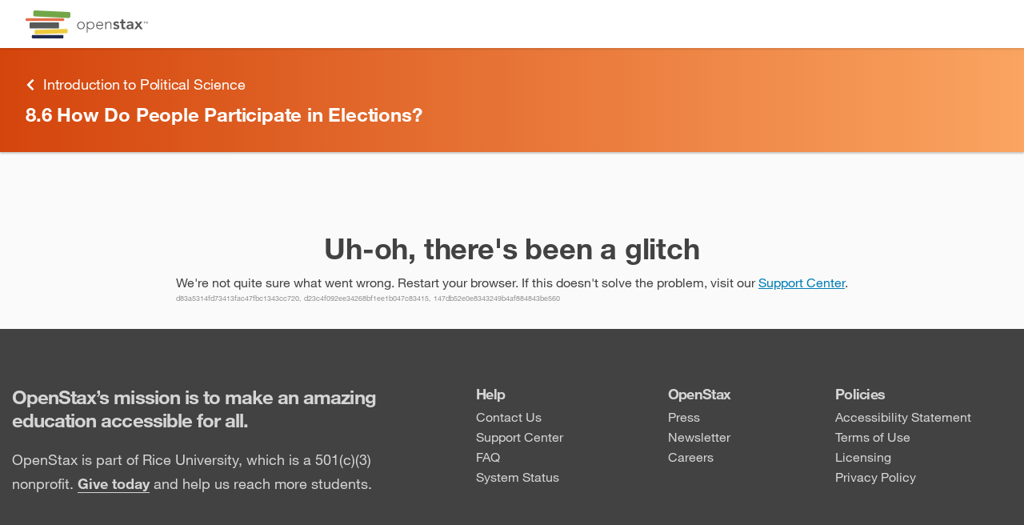

--- FILE ---
content_type: text/html
request_url: https://openstax.org/books/introduction-political-science/pages/8-6-how-do-people-participate-in-elections
body_size: 74823
content:
<!doctype html><html lang="en" prefix="og: http://ogp.me/ns#"><head><meta charset="utf-8"><link rel="shortcut icon" href="/favicon.ico"><meta name="viewport" content="width=device-width,initial-scale=1,shrink-to-fit=no"><link rel="manifest" href="/dist/assets/manifest.json"><script>function gtag(){dataLayer.push(arguments)}window.dataLayer=window.dataLayer||[],gtag("js",new Date),window.dataLayer.push({app:"rex"}),gtag("consent","default",{ad_storage:"denied",ad_user_data:"denied",ad_personalization:"denied",analytics_storage:"denied",functionality_storage:"denied",personalization_storage:"denied",security_storage:"granted",wait_for_update:2e3}),gtag("set","ads_data_redaction",!0),gtag("set","url_passthrough",!1)</script><script>window.MathJax={startup:{typeset:!1},loader:{load:["a11y/assistive-mml"]},options:{a11y:{speech:!1,braille:!1,subtitles:!1,voicing:!1},menuOptions:{settings:{speech:!1,braille:!1,assistiveMml:!0}}},tex:{displayMath:[["‌‌‌","‌‌‌"]],inlineMath:[["​​​","​​​"]]}}</script><script>void 0===Object.hasOwn&&(Object.hasOwn=function(t,e){return Object.prototype.hasOwnProperty.call(t,e)})</script><script async src="https://cdn.jsdelivr.net/npm/mathjax@4.0.0/tex-mml-chtml.js"></script><title>8.6 How Do People Participate in Elections? - Introduction to Political Science | OpenStax</title><link href="/rex/releases/v4/2b66717/static/css/main.34a6f62c.chunk.css" rel="stylesheet"><meta data-rex-page name="description" content="In the United States, Americans vote in what are called electoral districts, which are all roughly equal in size in terms of population. The United Stat..."><meta data-rex-page property="og:description" content="In the United States, Americans vote in what are called electoral districts, which are all roughly equal in size in terms of population. The United Stat..."><meta data-rex-page property="og:title" content="8.6 How Do People Participate in Elections? - Introduction to Political Science | OpenStax"><meta data-rex-page property="og:url" content="https://openstax.org/books/introduction-political-science/pages/8-6-how-do-people-participate-in-elections"><meta data-rex-page name="theme-color" content="#d4450c"><meta data-rex-page name="citation_book_title" content="Introduction to Political Science"><meta data-rex-page name="citation_publisher" content="OpenStax"><meta data-rex-page name="citation_language" content="English"><meta data-rex-page name="citation_date" content="May 18, 2022"><meta data-rex-page name="citation_author" content="Mark Carl Rom"><meta data-rex-page name="citation_author" content="Masaki Hidaka"><meta data-rex-page name="citation_author" content="Rachel Bzostek Walker"><meta data-rex-page name="citation_public_url" content="https://openstax.org/books/introduction-political-science/pages/8-6-how-do-people-participate-in-elections"><meta data-rex-page property="og:image" content="https://assets.openstax.org/oscms-prodcms/media/original_images/495391b2686f54239515533dde3684bc0aee2e74.jpg"><link data-rex-page rel="canonical" href="https://openstax.org/books/introduction-political-science/pages/8-6-how-do-people-participate-in-elections"><style data-styled="bkbyvj  ePgITh iVnlSK gTGoMI eCKCRK  gEoQaE iYcxLx dICjZd jVswHX iGPDns iJDVtP jjTVXA ftnfZM jYAPII kPUGut fNXDFo gUBVaK bwERCu fRDSoc jfoXzn iRJzWc imZhNB hjSBfv cjpdUH ilphAr BGmTi jmEvVU jMJqQm jcfgAp iKTgDK iCecXY kcwkDa hPmLNC aQNQa bGHzL bDNWEV kPdLbJ fKwlfW eDRYZM ksuEJK bHFdA dAFIlk eoLjh fPGURh fBPFfC kbMrSv gpiKKF liapzj chgswm blggvl iJYKyP hKhfgu kzdVbH fahaRL fcUJZH bbpvz ljbbLD gaOlpC ktldRv NnXKu  fEZPiF eMxlJc TdchT bBoLai hAIJlW dsrSOQ bdmjCi ecFdAU ccMXsL goqLfs gSPJtD cVuUUi kRXAve jsdrhW SNfN btQpyz hqIkhd Kycui gDlvhZ kzBfJQ kuCRTv jjZSoC iFOJxm iMlJej dTowDK fRcxGx lpvqBP RqNpF  gTmQyM ioVunn itmgUb jvKfkG cwBglD lbjeVE cQFCEw fmZdkC bvbRjB eDfxRu" data-styled-version="4.4.1">
/* sc-component-id: sc-global-203357461 */
.cky-btn-revisit{display:none;}
/* sc-component-id: sc-jhAzac */
.jfoXzn{position:fixed;right:2rem;z-index:40;display:grid;justify-items:center;-webkit-box-pack:center;-webkit-justify-content:center;-ms-flex-pack:center;justify-content:center;gap:1vh;}
/* sc-component-id: sc-gGBfsJ */
.ftnfZM{display:inline-block;vertical-align:middle;overflow:hidden;}.jYAPII{display:inline-block;vertical-align:-.125em;overflow:hidden;}
/* sc-component-id: styled__FBIcon-y5hgq4-0 */
.lbjeVE{height:1em;}
/* sc-component-id: styled__IGIcon-y5hgq4-1 */
.fmZdkC{height:1em;}
/* sc-component-id: styled__LinkedInIcon-y5hgq4-2 */
.cQFCEw{height:1em;}
/* sc-component-id: styled__FooterWrapper-y5hgq4-3 */
.btQpyz{color:#424242;font-size:1.6rem;line-height:2.5rem;z-index:0;opacity:1;-webkit-transition:opacity 0.2s;transition:opacity 0.2s;} @media print{.btQpyz{display:none;}}
/* sc-component-id: styled__InnerFooter-y5hgq4-4 */
.hqIkhd{color:#d5d5d5;display:grid;}
/* sc-component-id: styled__FooterTop-y5hgq4-5 */
.Kycui{background-color:#424242;} @media (min-width:60.1em){.Kycui{padding:7rem 0;}} @media (max-width:37.5em){.Kycui{padding:2rem 0;}} @media (max-width:60.1em) and (min-width:37.6em){.Kycui{padding:4rem 0;}}
/* sc-component-id: styled__TopBoxed-y5hgq4-6 */
.gDlvhZ{max-width:131rem;-webkit-align-items:center;-webkit-box-align:center;-ms-flex-align:center;align-items:center;display:-webkit-box;display:-webkit-flex;display:-ms-flexbox;display:flex;-webkit-flex-flow:column nowrap;-ms-flex-flow:column nowrap;flex-flow:column nowrap;margin:0 auto;padding-left:1.5rem;padding-right:1.5rem;width:100%;display:grid;grid-row-gap:2rem;overflow:visible;} @media (min-width:37.6em){.gDlvhZ{-webkit-align-items:start;-webkit-box-align:start;-ms-flex-align:start;align-items:start;grid-column-gap:4rem;grid-template:"headline col1 col2 col3" "mission col1 col2 col3" / minmax(auto,50rem) auto auto auto;}} @media (max-width:37.5em){.gDlvhZ{grid-template:"headline" "mission" "col1" "col2" "col3";}} @media (min-width:60.1em){.gDlvhZ{grid-column-gap:8rem;}}
/* sc-component-id: styled__Heading-y5hgq4-7 */
.kzBfJQ{grid-area:headline;margin:0;} @media (min-width:37.6em){.kzBfJQ{font-size:2.4rem;font-weight:bold;-webkit-letter-spacing:-0.096rem;-moz-letter-spacing:-0.096rem;-ms-letter-spacing:-0.096rem;letter-spacing:-0.096rem;line-height:normal;}} @media (max-width:37.5em){.kzBfJQ{font-size:2rem;font-weight:bold;-webkit-letter-spacing:-0.08rem;-moz-letter-spacing:-0.08rem;-ms-letter-spacing:-0.08rem;letter-spacing:-0.08rem;line-height:normal;}}
/* sc-component-id: styled__Mission-y5hgq4-8 */
.kuCRTv{grid-area:mission;} @media (min-width:37.6em){.kuCRTv{font-size:1.8rem;font-weight:normal;-webkit-letter-spacing:normal;-moz-letter-spacing:normal;-ms-letter-spacing:normal;letter-spacing:normal;line-height:3rem;}} .kuCRTv a{color:#d5d5d5;font-weight:bold;text-underline-position:under;} .kuCRTv a:hover,.kuCRTv a:active,.kuCRTv a:focus{color:inherit;}
/* sc-component-id: styled__FooterLink-y5hgq4-9 */
.dTowDK{color:#d5d5d5;-webkit-text-decoration:none;text-decoration:none;} .dTowDK:hover,.dTowDK:active,.dTowDK:focus{color:inherit;} .dTowDK:hover{-webkit-text-decoration:underline;text-decoration:underline;} @media (max-width:37.5em){.dTowDK{line-height:4.5rem;}}
/* sc-component-id: styled__ManageCookiesLink-y5hgq4-10 */
.RqNpF.RqNpF{color:#424242;font-size:1.6rem;line-height:2.5rem;color:#d5d5d5;-webkit-text-decoration:none;text-decoration:none;text-align:left;} .RqNpF.RqNpF:hover,.RqNpF.RqNpF:active,.RqNpF.RqNpF:focus{color:inherit;} .RqNpF.RqNpF:hover{-webkit-text-decoration:underline;text-decoration:underline;} @media (max-width:37.5em){.RqNpF.RqNpF{line-height:4.5rem;}}
/* sc-component-id: styled__InnerBottomLink-y5hgq4-14 */
.bvbRjB{color:#d5d5d5;display:inline-grid;grid-auto-flow:column;grid-column-gap:0.7rem;overflow:hidden;} .bvbRjB:hover,.bvbRjB:active,.bvbRjB:focus{color:inherit;}
/* sc-component-id: styled__Column1-y5hgq4-15 */
.jjZSoC{display:grid;grid-gap:0.5rem;overflow:visible;grid-area:col1;}
/* sc-component-id: styled__Column2-y5hgq4-16 */
.fRcxGx{display:grid;grid-gap:0.5rem;overflow:visible;grid-area:col2;}
/* sc-component-id: styled__Column3-y5hgq4-17 */
.lpvqBP{display:grid;grid-gap:0.5rem;overflow:visible;grid-area:col3;}
/* sc-component-id: styled__ColumnHeading-y5hgq4-18 */
.iFOJxm{font-size:1.8rem;font-weight:bold;-webkit-letter-spacing:-0.072rem;-moz-letter-spacing:-0.072rem;-ms-letter-spacing:-0.072rem;letter-spacing:-0.072rem;line-height:normal;margin:0;} @media (max-width:37.5em){.iFOJxm{line-height:4.5rem;}}
/* sc-component-id: styled__FooterBottom-y5hgq4-19 */
.gTmQyM{font-size:1.2rem;font-weight:normal;-webkit-letter-spacing:normal;-moz-letter-spacing:normal;-ms-letter-spacing:normal;letter-spacing:normal;line-height:normal;background-color:#3b3b3b;} @media (min-width:37.6em){.gTmQyM{padding:2.5rem 0;}} @media (max-width:37.5em){.gTmQyM{padding:1.5rem;}}
/* sc-component-id: styled__BottomBoxed-y5hgq4-20 */
.ioVunn{max-width:131rem;-webkit-align-items:center;-webkit-box-align:center;-ms-flex-align:center;align-items:center;display:-webkit-box;display:-webkit-flex;display:-ms-flexbox;display:flex;-webkit-flex-flow:column nowrap;-ms-flex-flow:column nowrap;flex-flow:column nowrap;margin:0 auto;padding-left:1.5rem;padding-right:1.5rem;width:100%;display:grid;grid-gap:1.5rem 4rem;overflow:visible;} @media (min-width:37.6em){.ioVunn{grid-auto-flow:column;}} @media (max-width:37.5em){.ioVunn{padding:0;}}
/* sc-component-id: styled__Copyrights-y5hgq4-22 */
.itmgUb{display:grid;grid-gap:1rem;overflow:visible;} .itmgUb [data-html="copyright"]{overflow:visible;} .itmgUb a{color:#d5d5d5;overflow:visible;} .itmgUb a:hover,.itmgUb a:active,.itmgUb a:focus{color:inherit;} .itmgUb sup{font-size:66%;margin-left:0.1rem;position:relative;top:-0.25em;vertical-align:top;}
/* sc-component-id: styled__Social-y5hgq4-23 */
.jvKfkG{-webkit-align-items:center;-webkit-box-align:center;-ms-flex-align:center;align-items:center;display:grid;grid-auto-flow:column;grid-gap:1rem;-webkit-box-pack:end;-webkit-justify-content:end;-ms-flex-pack:end;justify-content:end;list-style:none;overflow:visible;}
/* sc-component-id: styled__LinkListWrapper-y5hgq4-24 */
.iMlJej{margin:0;padding:0;display:-webkit-box;display:-webkit-flex;display:-ms-flexbox;display:flex;-webkit-flex-direction:column;-ms-flex-direction:column;flex-direction:column;gap:0.5rem;list-style:none;}
/* sc-component-id: styled__InnerSocialIcon-y5hgq4-25 */
.cwBglD{color:#d5d5d5;font-size:1.6rem;line-height:2.5rem;background-color:#878787;color:#fff;-webkit-align-content:center;-ms-flex-line-pack:center;align-content:center;border-radius:50%;display:grid;height:3rem;-webkit-box-pack:center;-webkit-justify-content:center;-ms-flex-pack:center;justify-content:center;overflow:hidden;width:3rem;} .cwBglD:hover,.cwBglD:active,.cwBglD:focus{color:inherit;}
/* sc-component-id: styled__FooterLogo-y5hgq4-26 */
.eDfxRu{height:4rem;-webkit-transform:translateY(0.2rem);-ms-transform:translateY(0.2rem);transform:translateY(0.2rem);}
/* sc-component-id: Button__PlainButton-ayg7nk-2 */
.chgswm{cursor:pointer;border:none;margin:0;padding:0;background:none;}
/* sc-component-id: HiddenLink-wwwegq-0 */
.bkbyvj{-webkit-clip:rect(1px,1px,1px,1px);clip:rect(1px,1px,1px,1px);margin:0;position:absolute;left:0;top:0;height:1px;width:1px;overflow:hidden;-webkit-text-decoration:none;text-decoration:none;} .bkbyvj:focus{-webkit-clip:auto;clip:auto;height:auto;width:auto;z-index:150;}
/* sc-component-id: styled__TopBar-sc-3syvnw-0 */
.iVnlSK{overflow:visible;display:-webkit-box;display:-webkit-flex;display:-ms-flexbox;display:flex;-webkit-box-pack:justify;-webkit-justify-content:space-between;-ms-flex-pack:justify;justify-content:space-between;-webkit-align-items:center;-webkit-box-align:center;-ms-flex-align:center;align-items:center;height:6rem;max-width:128rem;margin:0 auto;} @media screen and (max-width:75em){.iVnlSK{height:5.2rem;}} @media print{.iVnlSK{display:none;}}
/* sc-component-id: styled__HeaderImage-sc-3syvnw-1 */
.gTGoMI{display:block;width:auto;height:3.5rem;} @media screen and (max-width:75em){.gTGoMI{height:2.8rem;}}
/* sc-component-id: styled__BarWrapper-sc-3syvnw-12 */
.ePgITh{overflow:visible;z-index:70;background:#fff;position:relative;padding:0 3.2rem;box-shadow:0 0.2rem 0.2rem 0 rgba(0,0,0,0.1);} @media screen and (max-width:75em){.ePgITh{padding:0 1.6rem;}}
/* sc-component-id: sc-fYxtnH */
.eCKCRK{position:absolute;width:1px;height:1px;padding:0;margin:-1px;overflow:hidden;-webkit-clip:rect(0,0,0,0);clip:rect(0,0,0,0);white-space:nowrap;border:0;}
/* sc-component-id: sc-global-1894210632 */
mjx-help-background{z-index:71;}
/* sc-component-id: Dropdown__DropdownToggle-rmc6yw-0 */
.gpiKKF{cursor:pointer;}
/* sc-component-id: Dropdown__TabHiddenDropDown-rmc6yw-1 */
.kbMrSv > *:not(.Dropdown__DropdownToggle-rmc6yw-0){-webkit-animation:100ms bcCCNc ease-out;animation:100ms bcCCNc ease-out;position:absolute;box-shadow:0 0.5rem 0.5rem 0 rgba(0,0,0,0.1);border:1px solid #d5d5d5;top:calc(100% + 0.4rem);left:0;}
/* sc-component-id: Dropdown-rmc6yw-5 */
.fBPFfC{overflow:visible;position:relative;}
/* sc-component-id: Filters__Toggle-sc-1fn81fx-1 */
.liapzj{position:relative;border-left:0.1rem solid transparent;border-right:0.1rem solid transparent;} .liapzj > div{padding:2rem 2.4rem;outline:none;color:#424242;font-size:1.6rem;color:#5e6062;display:-webkit-box;display:-webkit-flex;display:-ms-flexbox;display:flex;-webkit-flex-direction:row;-ms-flex-direction:row;flex-direction:row;-webkit-align-items:center;-webkit-box-align:center;-ms-flex-align:center;align-items:center;-webkit-box-pack:end;-webkit-justify-content:flex-end;-ms-flex-pack:end;justify-content:flex-end;} @media screen and (max-width:75em){.liapzj > div{padding:1rem 1.6rem;}}
/* sc-component-id: styled__PlainButton-sc-1119auh-0 */
.kPdLbJ{cursor:pointer;border:none;padding:0;background:none;-webkit-align-items:center;-webkit-box-align:center;-ms-flex-align:center;align-items:center;color:#5e6062;height:100%;min-width:45px;} .kPdLbJ:hover,.kPdLbJ:focus{color:#424242;}
/* sc-component-id: styled__PrintOptWrapper-sc-1119auh-1 */
.jcfgAp{cursor:pointer;border:none;padding:0;background:none;-webkit-align-items:center;-webkit-box-align:center;-ms-flex-align:center;align-items:center;color:#5e6062;height:100%;min-width:45px;display:-webkit-box;display:-webkit-flex;display:-ms-flexbox;display:flex;-webkit-flex-direction:column;-ms-flex-direction:column;flex-direction:column;-webkit-align-items:center;-webkit-box-align:center;-ms-flex-align:center;align-items:center;-webkit-box-pack:center;-webkit-justify-content:center;-ms-flex-pack:center;justify-content:center;min-height:77px;height:auto;padding:0 10px;} .jcfgAp:hover,.jcfgAp:focus{color:#424242;} @media screen and (max-width:50em){.jcfgAp{-webkit-flex-direction:row;-ms-flex-direction:row;flex-direction:row;-webkit-box-pack:start;-webkit-justify-content:start;-ms-flex-pack:start;justify-content:start;min-height:unset;margin-top:25px;background:none;}}
/* sc-component-id: styled__PrintOptions-sc-1119auh-2 */
.iCecXY{font-weight:600;font-size:1.2rem;line-height:1.5rem;font-size:1.2rem;line-height:1.5rem;} @media screen and (max-width:50em){.iCecXY{font-size:1.6rem;line-height:2.5rem;margin-left:1.2rem;}}
/* sc-component-id: styled__PrintIcon-sc-1119auh-3 */
.iKTgDK{height:2.5rem;width:2.5rem;padding:0.4rem;}
/* sc-component-id: styled__ToolbarWrapper-sc-1119auh-4 */
.iRJzWc{grid-area:1 / 1 / auto / 2;position:-webkit-sticky;position:sticky;top:7rem;height:calc(100vh - 13rem);max-height:calc(100vh - 7rem);max-width:8rem;overflow:visible;z-index:60;background-color:#fafafa;border-right:1px solid #d5d5d5;border-left:1px solid #d5d5d5;} .iRJzWc::before{content:"";position:absolute;top:0;left:-37.6rem;width:37.5rem;height:100%;background-color:#fafafa;} @media screen and (max-width:75em){.iRJzWc{top:6rem;max-height:calc(100vh - 6rem);}.iRJzWc::before{display:none;}} @media screen and (max-width:50em){.iRJzWc{display:-webkit-box;display:-webkit-flex;display:-ms-flexbox;display:flex;-webkit-flex-direction:column;-ms-flex-direction:column;flex-direction:column;-webkit-align-items:center;-webkit-box-align:center;-ms-flex-align:center;align-items:center;position:fixed;top:0;left:0;margin:0;padding:0;max-height:unset;max-width:100%;width:100%;-webkit-animation:duMvmU .2s forwards;animation:duMvmU .2s forwards;z-index:80;}} @media print{.iRJzWc{display:none;}}
/* sc-component-id: styled__ToolbarElements-sc-1119auh-9 */
.imZhNB{display:-webkit-box;display:-webkit-flex;display:-ms-flexbox;display:flex;-webkit-flex-direction:column;-ms-flex-direction:column;flex-direction:column;}
/* sc-component-id: styled__TopBarWrapper-sc-12dq39v-0 */
.aQNQa{position:-webkit-sticky;position:sticky;top:7rem;width:100%;overflow:visible;display:block;z-index:30;} @media screen and (max-width:75em){.aQNQa{top:6rem;}} @media screen and (max-width:50em){.aQNQa{z-index:51;}} @media print{.aQNQa{display:none;}}
/* sc-component-id: styled__HamburgerIcon-sc-12dq39v-1 */
.fKwlfW{height:2.5rem;width:2.5rem;padding:0.4rem;}
/* sc-component-id: styled__MenuButton-sc-12dq39v-2 */
.bDNWEV{display:none;-webkit-box-pack:center;-webkit-justify-content:center;-ms-flex-pack:center;justify-content:center;-webkit-align-items:center;-webkit-box-align:center;-ms-flex-align:center;align-items:center;} @media screen and (max-width:50em){.bDNWEV{display:-webkit-box;display:-webkit-flex;display:-ms-flexbox;display:flex;}}
/* sc-component-id: styled__SearchButton-sc-12dq39v-3 */
.dAFIlk{height:3.2rem;border-radius:0;margin:0;-webkit-transition:none;transition:none;background:transparent;color:#5e6062;display:none;} .dAFIlk > svg{height:2.5rem;width:2.5rem;padding:0.4rem;vertical-align:middle;} @media screen and (max-width:75em){.dAFIlk{display:block;height:100%;}}.eoLjh{height:3.2rem;border-radius:0;margin:0;-webkit-transition:none;transition:none;background:transparent;color:#5e6062;} .eoLjh > svg{height:2.5rem;width:2.5rem;padding:0.4rem;vertical-align:middle;} @media screen and (max-width:50em){.eoLjh{display:none;}}
/* sc-component-id: styled__SearchInputWrapper-sc-12dq39v-7 */
.eDRYZM{margin-left:auto;margin-right:auto;display:-webkit-box;display:-webkit-flex;display:-ms-flexbox;display:flex;-webkit-align-items:center;-webkit-box-align:center;-ms-flex-align:center;align-items:center;position:relative;color:#5e6062;border:solid 0.1rem;border-radius:0.2rem;width:38rem;} .eDRYZM:last-child{margin-right:auto;} .eDRYZM:focus-within{border:solid 0.1rem #0dc0dc;box-shadow:0 0 4px 0 rgba(13,192,220,0.5);} .eDRYZM.focus-within{border:solid 0.1rem #0dc0dc;box-shadow:0 0 4px 0 rgba(13,192,220,0.5);} @media screen and (max-width:75em){.eDRYZM{height:100%;overflow:hidden;}} @media screen and (max-width:50em){.eDRYZM{width:100%;}.eDRYZM,.eDRYZM:last-child{margin-right:0;}}
/* sc-component-id: styled__SearchInput-sc-12dq39v-8 */
.ksuEJK{color:#424242;-webkit-appearance:textfield;-moz-appearance:textfield;appearance:textfield;font-size:1.6rem;margin:0 1rem 0 1rem;height:3.2rem;border:none;outline:none;width:100%;-webkit-appearance:textfield;-moz-appearance:textfield;appearance:textfield;} .ksuEJK::-webkit-search-decoration,.ksuEJK::-webkit-search-cancel-button,.ksuEJK::-webkit-search-results-button,.ksuEJK::-webkit-search-results-decoration{-webkit-appearance:none;-moz-appearance:none;appearance:none;display:none;} .ksuEJK::-webkit-input-placeholder{color:#6f6f6f;} .ksuEJK::-moz-placeholder{color:#6f6f6f;} .ksuEJK:-ms-input-placeholder{color:#6f6f6f;} .ksuEJK::placeholder{color:#6f6f6f;} @media screen and (max-width:50em){.ksuEJK{display:none;}}.bHFdA{color:#424242;-webkit-appearance:textfield;-moz-appearance:textfield;appearance:textfield;font-size:1.6rem;margin:0 1rem 0 1rem;height:3.2rem;border:none;outline:none;width:100%;-webkit-appearance:textfield;-moz-appearance:textfield;appearance:textfield;} .bHFdA::-webkit-search-decoration,.bHFdA::-webkit-search-cancel-button,.bHFdA::-webkit-search-results-button,.bHFdA::-webkit-search-results-decoration{-webkit-appearance:none;-moz-appearance:none;appearance:none;display:none;} .bHFdA::-webkit-input-placeholder{color:#6f6f6f;} .bHFdA::-moz-placeholder{color:#6f6f6f;} .bHFdA:-ms-input-placeholder{color:#6f6f6f;} .bHFdA::placeholder{color:#6f6f6f;}
/* sc-component-id: styled__SearchPrintWrapper-sc-12dq39v-9 */
.bGHzL{height:5rem;max-width:128rem;margin:0 auto;text-align:right;display:-webkit-box;display:-webkit-flex;display:-ms-flexbox;display:flex;-webkit-box-pack:center;-webkit-justify-content:center;-ms-flex-pack:center;justify-content:center;-webkit-align-items:center;-webkit-box-align:center;-ms-flex-align:center;align-items:center;overflow:visible;background-color:#fff;-webkit-transition:padding-left 300ms;transition:padding-left 300ms;box-shadow:0 0.2rem 0.2rem 0 rgba(0,0,0,0.14);} @media screen and (max-width:75em){.bGHzL{padding-left:0 !important;}} @media screen and (max-width:75em){.bGHzL{display:none;}} @media screen and (max-width:50em){.bGHzL{display:-webkit-box;display:-webkit-flex;display:-ms-flexbox;display:flex;height:5.3rem;-webkit-box-pack:justify;-webkit-justify-content:space-between;-ms-flex-pack:justify;justify-content:space-between;padding:0 6px;-webkit-transition:none;transition:none;}.bGHzL .styled__SearchInputWrapper-sc-12dq39v-7{border:none;border-radius:0;width:45px;}}
/* sc-component-id: styled__MobileSearchContainer-sc-12dq39v-10 */
.hKhfgu{max-width:128rem;margin:0 auto;width:calc(100% - 3.2rem * 2);overflow:visible;margin-top:1rem;margin-bottom:1rem;height:3.2rem;} @media screen and (max-width:75em){.hKhfgu{width:calc(100% - 1.6rem * 2);}} @media screen and (max-width:75em){.hKhfgu{display:-webkit-box;display:-webkit-flex;display:-ms-flexbox;display:flex;-webkit-box-pack:center;-webkit-justify-content:center;-ms-flex-pack:center;justify-content:center;-webkit-align-items:center;-webkit-box-align:center;-ms-flex-align:center;align-items:center;}} @media screen and (max-width:50em){.hKhfgu{-webkit-box-pack:justify;-webkit-justify-content:space-between;-ms-flex-pack:justify;justify-content:space-between;}}
/* sc-component-id: styled__MobileSearchWrapper-sc-12dq39v-11 */
.blggvl{display:none;overflow:visible;height:5.3rem;background-color:#fff;box-shadow:0 0.2rem 0.2rem 0 rgba(0,0,0,0.14);} @media screen and (max-width:75em){.blggvl{display:block;}} @media screen and (max-width:50em){.blggvl{padding-left:0;display:none;}}
/* sc-component-id: styled__Hr-sc-12dq39v-12 */
.iJYKyP{border:none;border-top:0.1rem solid #efeff1;display:none;margin:0;} @media screen and (max-width:75em){.iJYKyP{display:block;}}
/* sc-component-id: styled__InnerText-sc-12dq39v-14 */
.fahaRL{white-space:nowrap;margin-right:1rem;text-align:left;}
/* sc-component-id: styled__TextResizerDropdown-sc-12dq39v-16 */
.fPGURh{z-index:3;} .fPGURh > button{max-height:5.2rem;} .fPGURh > button > div{padding:1.4rem;} @media screen and (max-width:50em){.fPGURh{margin-left:0;display:block;}.fPGURh > button{max-height:4.6rem;}.fPGURh > button > div{padding:0.9rem 1.5rem;}}
/* sc-component-id: styled__CloseSearchResultsTextButton-sc-12dq39v-19 */
.kzdVbH{cursor:pointer;border:none;padding:0;background:none;-webkit-align-items:center;-webkit-box-align:center;-ms-flex-align:center;align-items:center;color:#5e6062;height:100%;min-width:45px;color:#424242;font-size:1.6rem;line-height:2.5rem;color:#027EB5;cursor:pointer;-webkit-text-decoration:none;text-decoration:none;display:-webkit-box;display:-webkit-flex;display:-ms-flexbox;display:flex;overflow:visible;min-width:auto;display:none;} .kzdVbH:hover,.kzdVbH:focus{color:#424242;} .kzdVbH:hover,.kzdVbH:focus{-webkit-text-decoration:underline;text-decoration:underline;color:#0064A0;} @media screen and (max-width:50em){.kzdVbH{display:block;}}
/* sc-component-id: Details__ExpandIcon-xi326o-0 */
.cVuUUi{height:1.7rem;width:1.7rem;}
/* sc-component-id: Details__CollapseIcon-xi326o-1 */
.jsdrhW{height:1.7rem;width:1.7rem;}
/* sc-component-id: Details__Summary-xi326o-2 */
.goqLfs{list-style:none;cursor:pointer;} .goqLfs::before{display:none;} .goqLfs::-moz-list-bullet{list-style-type:none;} .goqLfs::-webkit-details-marker{display:none;}
/* sc-component-id: sc-global-1551700365 */
@import url("https://fonts.googleapis.com/css2?family=IBM+Plex+Sans:ital@0;1&display=swap");@import url("https://fonts.googleapis.com/css2?family=IBM+Plex+Mono&display=swap");[data-dynamic-style="true"]:root{--content-text-scale:1;} [data-dynamic-style="true"] [data-type=page],[data-dynamic-style="true"] [data-type=composite-page]{font-size:calc(1.6rem * var(--content-text-scale));line-height:calc(2.3rem * var(--content-text-scale));} [data-dynamic-style="true"] input,[data-dynamic-style="true"] button,[data-dynamic-style="true"] select,[data-dynamic-style="true"] textarea{font-family:inherit;font-size:inherit;line-height:inherit;} [data-dynamic-style="true"] span[data-media~=screenreader]{border:0;-webkit-clip:rect(0 0 0 0);clip:rect(0 0 0 0);height:auto;margin:0;overflow:hidden;padding:0;position:absolute;width:1px;white-space:nowrap;opacity:0;} [data-dynamic-style="true"] button,[data-dynamic-style="true"] html input[type=button],[data-dynamic-style="true"] input[type=reset],[data-dynamic-style="true"] input[type=submit]{-webkit-appearance:button;cursor:pointer;} [data-dynamic-style="true"] button{overflow:visible;} [data-dynamic-style="true"] button,[data-dynamic-style="true"] input,[data-dynamic-style="true"] optgroup,[data-dynamic-style="true"] select,[data-dynamic-style="true"] textarea{color:inherit;font:inherit;margin:0;} [data-dynamic-style="true"] sup{top:-0.5em;} [data-dynamic-style="true"] sub{bottom:-0.25em;} [data-dynamic-style="true"] sub,[data-dynamic-style="true"] sup{font-size:75%;line-height:0;position:relative;vertical-align:baseline;} [data-dynamic-style="true"] pre{text-align:left;} [data-dynamic-style="true"] code[data-display=block]{display:block;white-space:pre-wrap;} [data-dynamic-style="true"] u[data-effect=double-underline]{-webkit-text-decoration-style:double;text-decoration-style:double;} [data-dynamic-style="true"] [data-type=media][data-display=inline]{display:-webkit-inline-box;display:-webkit-inline-flex;display:-ms-inline-flexbox;display:inline-flex;} [data-dynamic-style="true"] .smallcaps{font-size:calc(1.3rem * var(--content-text-scale));} [data-dynamic-style="true"] .os-caption span.smallcaps{font-size:calc(1rem * var(--content-text-scale));} [data-dynamic-style="true"] span.os-icons{display:-webkit-box;display:-webkit-flex;display:-ms-flexbox;display:flex;float:left;} [data-dynamic-style="true"] pre.inline-code{display:inline;} [data-dynamic-style="true"] h1{color:#333;margin:1.5rem 0 1rem 0;font-weight:bold;} [data-dynamic-style="true"] h2{color:#333;font-size:calc(3.2rem * var(--content-text-scale));line-height:calc(3.5rem * var(--content-text-scale));margin:1.5rem 0 1rem 0;font-weight:bold;} [data-dynamic-style="true"] h3{color:#333;font-size:calc(2.4rem * var(--content-text-scale));line-height:calc(2.3rem * var(--content-text-scale));margin:1.5rem 0 1rem 0;font-weight:bold;} [data-dynamic-style="true"] h4{color:#333;font-size:calc(1.8rem * var(--content-text-scale));margin:1.5rem 0 1rem 0;font-weight:bold;} [data-dynamic-style="true"] h5{color:#333;font-size:calc(1.5rem * var(--content-text-scale));margin:1.5rem 0 1rem 0;font-weight:bold;} [data-dynamic-style="true"] h6{color:#333;font-size:calc(1.5rem * var(--content-text-scale));margin:1.5rem 0 1rem 0;font-weight:bold;} [data-dynamic-style="true"] p{color:#424242;margin:1rem 0 0;} [data-dynamic-style="true"] p > [data-type=title]{display:block;font-weight:bold;} [data-dynamic-style="true"] p > .title{display:block;font-weight:bold;} [data-dynamic-style="true"] .os-eoc h2[data-type=document-title]{font-size:calc(2.1rem * var(--content-text-scale));font-weight:bold;} [data-dynamic-style="true"] .os-eoc h2[data-type=document-title] .os-number{font-weight:bold;-webkit-text-decoration:none;text-decoration:none;} [data-dynamic-style="true"] .os-eoc h2.os-title{font-size:calc(2.1rem * var(--content-text-scale));font-weight:bold;} [data-dynamic-style="true"] .os-eoc h2.os-title .os-number{font-weight:bold;-webkit-text-decoration:none;text-decoration:none;} [data-dynamic-style="true"] .os-eob h2[data-type=document-title]{font-size:calc(2.1rem * var(--content-text-scale));font-weight:bold;} [data-dynamic-style="true"] .os-eob h2[data-type=document-title] .os-number{font-weight:bold;-webkit-text-decoration:none;text-decoration:none;} [data-dynamic-style="true"] .os-eob h2.os-title{font-size:calc(2.1rem * var(--content-text-scale));font-weight:bold;} [data-dynamic-style="true"] .os-eob h2.os-title .os-number{font-weight:bold;-webkit-text-decoration:none;text-decoration:none;} [data-dynamic-style="true"] figure{position:relative;text-align:center;margin:0;overflow:auto;} [data-dynamic-style="true"] figure > [data-type=media]{display:block;margin:0;text-align:center;} [data-dynamic-style="true"] figure > .media{display:block;margin:0;text-align:center;} [data-dynamic-style="true"] figure img{width:100%;margin:0;} [data-dynamic-style="true"] figure.scaled-down{width:60%;margin:auto;} [data-dynamic-style="true"] figure.scaled-down ~ .os-caption-container{width:60%;margin:auto;} [data-dynamic-style="true"] figure.scaled-down-30{width:30%;margin:auto;} [data-dynamic-style="true"] figure.scaled-down-30 ~ .os-caption-container{width:30%;margin:auto;} [data-dynamic-style="true"] .os-figure{display:table;margin:3rem auto;} [data-dynamic-style="true"] .os-figure .os-caption-container{display:table-caption;padding-top:1rem;color:#424242;font-size:calc(1.2rem * var(--content-text-scale));line-height:calc(1.7rem * var(--content-text-scale));caption-side:bottom;} [data-dynamic-style="true"] .os-figure .os-caption-container > .os-title{font-weight:bold;} [data-dynamic-style="true"] .os-figure .os-caption-container > .os-title-label{font-weight:bold;} [data-dynamic-style="true"] .os-figure .os-caption-container > .os-number{font-weight:bold;} [data-dynamic-style="true"] .os-figure.has-mechanism-figure{display:table;margin:3rem auto;} [data-dynamic-style="true"] .os-figure.has-mechanism-figure .os-caption-title-container{color:#424242;background-color:#C3E2C3;padding:1rem;font-size:calc(1.2rem * var(--content-text-scale));line-height:calc(1.7rem * var(--content-text-scale));} [data-dynamic-style="true"] .os-figure.has-mechanism-figure .os-caption-title-container > .os-title{font-weight:bold;} [data-dynamic-style="true"] .os-figure.has-mechanism-figure .os-caption-title-container > .os-title-label{font-weight:bold;} [data-dynamic-style="true"] .os-figure.has-mechanism-figure .os-caption-title-container > .os-number{font-weight:bold;} [data-dynamic-style="true"] .os-figure.has-mechanism-figure .os-caption-title-container.scaled-down{width:60%;margin:auto;} [data-dynamic-style="true"] .os-figure.has-mechanism-figure .os-caption-text-container{border-right-width:2px;border-right-style:solid;border-right-color:#C3E2C3;border-left-width:2px;border-left-style:solid;border-left-color:#C3E2C3;padding:1rem;color:#424242;font-size:calc(1.2rem * var(--content-text-scale));line-height:calc(1.7rem * var(--content-text-scale));} [data-dynamic-style="true"] .os-figure.has-mechanism-figure .os-caption-text-container.scaled-down{width:60%;margin:auto;} [data-dynamic-style="true"] img{max-width:100%;margin-top:1em;margin-bottom:1em;height:auto;} [data-dynamic-style="true"] span[data-type=media] img{display:block;} [data-dynamic-style="true"] div[data-type=media].os-embed{margin:3rem 0;} [data-dynamic-style="true"] *:not(figure) > [data-type=media].scaled-down{display:block;text-align:center;} [data-dynamic-style="true"] *:not(figure) > [data-type=media].scaled-down img{width:60%;} [data-dynamic-style="true"] *:not(figure) > [data-type=media].scaled-down-30{display:block;text-align:center;} [data-dynamic-style="true"] *:not(figure) > [data-type=media].scaled-down-30 img{width:30%;} [data-dynamic-style="true"] *:not(figure) img.scaled-down{width:60%;} [data-dynamic-style="true"] *:not(figure) img.scaled-down-30{width:30%;} [data-dynamic-style="true"] [data-type=term]:not(.no-emphasis){font-weight:bold;} [data-dynamic-style="true"] .term:not(.no-emphasis){font-weight:bold;} [data-dynamic-style="true"] ul{margin-top:1rem;margin-bottom:1rem;color:#424242;} [data-dynamic-style="true"] ul.os-raise-noindent{padding-left:0;list-style-position:inside;} [data-dynamic-style="true"] ul ul{margin-top:0;margin-bottom:0;} [data-dynamic-style="true"] ul ol{margin-top:0;margin-bottom:0;} [data-dynamic-style="true"] ol{margin-top:1rem;margin-bottom:1rem;color:#424242;} [data-dynamic-style="true"] ol.os-raise-noindent{padding-left:0;list-style-position:inside;} [data-dynamic-style="true"] ol ul{margin-top:0;margin-bottom:0;} [data-dynamic-style="true"] ol ol{margin-top:0;margin-bottom:0;} [data-dynamic-style="true"] ul[data-bullet-style=none]{list-style-type:none;} [data-dynamic-style="true"] ul[data-bullet-style=none].os-raise-noindent{padding-left:0;list-style-position:inside;} [data-dynamic-style="true"] .os-abstract{list-style-type:none;padding-left:2rem;} [data-dynamic-style="true"] ul.critical-thinking{padding-top:1rem;border-top-style:solid;border-top-width:0.2rem;border-top-color:#dcdcdc;} [data-dynamic-style="true"] ul.critical-thinking.os-raise-noindent{padding-left:0;list-style-position:inside;} [data-dynamic-style="true"] .circled{list-style-type:none;} [data-dynamic-style="true"] .circled.os-raise-noindent{padding-left:0;list-style-position:inside;} [data-dynamic-style="true"] .circled > li{position:relative;left:-2rem;} [data-dynamic-style="true"] .circled > li > .token{padding-right:0.5rem;vertical-align:baseline !important;} [data-dynamic-style="true"] p > .token{padding-right:0.5rem;vertical-align:baseline !important;} [data-dynamic-style="true"] .appendix [data-type=list]{margin-top:1rem;} [data-dynamic-style="true"] .stepwise{list-style-type:none;padding-left:0;} [data-dynamic-style="true"] .stepwise > li .os-stepwise-token{white-space:pre;} [data-dynamic-style="true"] .stepwise > li > .os-stepwise-content > ul{padding-left:1rem;} [data-dynamic-style="true"] .stepwise > li > .os-stepwise-content > ol{padding-left:1rem;} [data-dynamic-style="true"] .os-stepwise{list-style-type:none;padding-left:0;} [data-dynamic-style="true"] .os-stepwise > li .os-stepwise-token{white-space:pre;} [data-dynamic-style="true"] .os-stepwise > li > .os-stepwise-content > ul{padding-left:1rem;} [data-dynamic-style="true"] .os-stepwise > li > .os-stepwise-content > ol{padding-left:1rem;} [data-dynamic-style="true"] .list{overflow-wrap:break-word;} [data-dynamic-style="true"] .list .title{font-weight:bold;margin-top:15px;} [data-dynamic-style="true"] .list [data-type=title]{font-weight:bold;margin-top:15px;} [data-dynamic-style="true"] [data-type=list]{overflow-wrap:break-word;} [data-dynamic-style="true"] [data-type=list] .title{font-weight:bold;margin-top:15px;} [data-dynamic-style="true"] [data-type=list] [data-type=title]{font-weight:bold;margin-top:15px;} [data-dynamic-style="true"] .learning-objectives{margin:3rem 0;padding:1.5rem;border-style:solid;border-color:#dcdcdc;border-width:0.2rem;background-color:#ededed;} [data-dynamic-style="true"] .learning-objectives [data-type=title]{display:block;margin-top:0;padding:0 1.5rem 1rem;border-bottom-style:solid;border-bottom-color:#dcdcdc;border-bottom-width:0.2rem;color:#555;font-size:calc(1.7rem * var(--content-text-scale));font-weight:700;-webkit-letter-spacing:0.1rem;-moz-letter-spacing:0.1rem;-ms-letter-spacing:0.1rem;letter-spacing:0.1rem;text-transform:uppercase;} [data-dynamic-style="true"] .learning-objectives p{margin:1rem 0 1rem 1.5rem;color:#555;} [data-dynamic-style="true"] .learning-objectives[data-type=note]{padding:0;} [data-dynamic-style="true"] .abstract{position:relative;margin:3rem 6rem 0 6rem;padding:4.5rem 1.5rem 1.5rem 1.5rem;background-color:#ededed;} [data-dynamic-style="true"] .abstract ul{margin:1.5rem 0 0 0;} [data-dynamic-style="true"] .abstract ul::after{position:absolute;top:1.5rem;left:1.5rem;color:#424242;font-size:calc(1.7rem * var(--content-text-scale));font-weight:bold;-webkit-letter-spacing:0.1rem;-moz-letter-spacing:0.1rem;-ms-letter-spacing:0.1rem;letter-spacing:0.1rem;text-transform:uppercase;content:Abstract;} [data-dynamic-style="true"] a{color:#026aa1;cursor:pointer;-webkit-text-decoration:underline;text-decoration:underline;} [data-dynamic-style="true"] a:hover{color:#005481;} [data-dynamic-style="true"] [data-type=note]:not(.reference){margin:3rem 0;border-style:solid;border-width:0.2rem;border-color:#dcdcdc;background-color:#ededed;} [data-dynamic-style="true"] [data-type=note]:not(.reference) > [data-type=title]{display:block;margin:0 1.5rem 0;padding:1.5rem 1.5rem 1rem;border-bottom-style:solid;border-bottom-width:0.2rem;border-bottom-color:#dcdcdc;color:#424242;font-size:calc(1.7rem * var(--content-text-scale));font-weight:bold;-webkit-letter-spacing:0.1rem;-moz-letter-spacing:0.1rem;-ms-letter-spacing:0.1rem;letter-spacing:0.1rem;text-transform:uppercase;} [data-dynamic-style="true"] [data-type=note]:not(.reference) > header > [data-type=title]{display:block;margin:0 1.5rem 0;padding:1.5rem 1.5rem 1rem;border-bottom-style:solid;border-bottom-width:0.2rem;border-bottom-color:#dcdcdc;color:#424242;font-size:calc(1.7rem * var(--content-text-scale));font-weight:bold;-webkit-letter-spacing:0.1rem;-moz-letter-spacing:0.1rem;-ms-letter-spacing:0.1rem;letter-spacing:0.1rem;text-transform:uppercase;} [data-dynamic-style="true"] [data-type=note]:not(.reference) > .title{display:block;margin:0 1.5rem 0;padding:1.5rem 1.5rem 1rem;border-bottom-style:solid;border-bottom-width:0.2rem;border-bottom-color:#dcdcdc;color:#424242;font-size:calc(1.7rem * var(--content-text-scale));font-weight:bold;-webkit-letter-spacing:0.1rem;-moz-letter-spacing:0.1rem;-ms-letter-spacing:0.1rem;letter-spacing:0.1rem;text-transform:uppercase;} [data-dynamic-style="true"] [data-type=note]:not(.reference) > header > .title{display:block;margin:0 1.5rem 0;padding:1.5rem 1.5rem 1rem;border-bottom-style:solid;border-bottom-width:0.2rem;border-bottom-color:#dcdcdc;color:#424242;font-size:calc(1.7rem * var(--content-text-scale));font-weight:bold;-webkit-letter-spacing:0.1rem;-moz-letter-spacing:0.1rem;-ms-letter-spacing:0.1rem;letter-spacing:0.1rem;text-transform:uppercase;} [data-dynamic-style="true"] [data-type=note]:not(.reference) > header > .os-title{display:block;margin:0 1.5rem 0;padding:1.5rem 1.5rem 1rem;border-bottom-style:solid;border-bottom-width:0.2rem;border-bottom-color:#dcdcdc;color:#424242;font-size:calc(1.7rem * var(--content-text-scale));font-weight:bold;-webkit-letter-spacing:0.1rem;-moz-letter-spacing:0.1rem;-ms-letter-spacing:0.1rem;letter-spacing:0.1rem;text-transform:uppercase;} [data-dynamic-style="true"] [data-type=note]:not(.reference) [data-type=exercise]:first-of-type{margin-top:1rem;} [data-dynamic-style="true"] [data-type=note]:not(.reference) > section{padding:0rem 3rem 1.5rem;border-top:none;background-color:#ededed;color:#424242;overflow-x:auto !important;} [data-dynamic-style="true"] [data-type=note]:not(.reference) > section span[data-type=media]{display:-webkit-inline-box;display:-webkit-inline-flex;display:-ms-inline-flexbox;display:inline-flex;margin:1rem 0;} [data-dynamic-style="true"] [data-type=note]:not(.reference) > section > *:not(section):not(header):first-child{margin-top:1rem;} [data-dynamic-style="true"] [data-type=note]:not(.reference) > section > header{margin-top:3rem;} [data-dynamic-style="true"] .note{margin:3rem 0;border-style:solid;border-width:0.2rem;border-color:#dcdcdc;background-color:#ededed;} [data-dynamic-style="true"] .note > [data-type=title]{display:block;margin:0 1.5rem 0;padding:1.5rem 1.5rem 1rem;border-bottom-style:solid;border-bottom-width:0.2rem;border-bottom-color:#dcdcdc;color:#424242;font-size:calc(1.7rem * var(--content-text-scale));font-weight:bold;-webkit-letter-spacing:0.1rem;-moz-letter-spacing:0.1rem;-ms-letter-spacing:0.1rem;letter-spacing:0.1rem;text-transform:uppercase;} [data-dynamic-style="true"] .note > header > [data-type=title]{display:block;margin:0 1.5rem 0;padding:1.5rem 1.5rem 1rem;border-bottom-style:solid;border-bottom-width:0.2rem;border-bottom-color:#dcdcdc;color:#424242;font-size:calc(1.7rem * var(--content-text-scale));font-weight:bold;-webkit-letter-spacing:0.1rem;-moz-letter-spacing:0.1rem;-ms-letter-spacing:0.1rem;letter-spacing:0.1rem;text-transform:uppercase;} [data-dynamic-style="true"] .note > .title{display:block;margin:0 1.5rem 0;padding:1.5rem 1.5rem 1rem;border-bottom-style:solid;border-bottom-width:0.2rem;border-bottom-color:#dcdcdc;color:#424242;font-size:calc(1.7rem * var(--content-text-scale));font-weight:bold;-webkit-letter-spacing:0.1rem;-moz-letter-spacing:0.1rem;-ms-letter-spacing:0.1rem;letter-spacing:0.1rem;text-transform:uppercase;} [data-dynamic-style="true"] .note > header > .title{display:block;margin:0 1.5rem 0;padding:1.5rem 1.5rem 1rem;border-bottom-style:solid;border-bottom-width:0.2rem;border-bottom-color:#dcdcdc;color:#424242;font-size:calc(1.7rem * var(--content-text-scale));font-weight:bold;-webkit-letter-spacing:0.1rem;-moz-letter-spacing:0.1rem;-ms-letter-spacing:0.1rem;letter-spacing:0.1rem;text-transform:uppercase;} [data-dynamic-style="true"] .note > header > .os-title{display:block;margin:0 1.5rem 0;padding:1.5rem 1.5rem 1rem;border-bottom-style:solid;border-bottom-width:0.2rem;border-bottom-color:#dcdcdc;color:#424242;font-size:calc(1.7rem * var(--content-text-scale));font-weight:bold;-webkit-letter-spacing:0.1rem;-moz-letter-spacing:0.1rem;-ms-letter-spacing:0.1rem;letter-spacing:0.1rem;text-transform:uppercase;} [data-dynamic-style="true"] .note [data-type=exercise]:first-of-type{margin-top:1rem;} [data-dynamic-style="true"] .note > section{padding:0rem 3rem 1.5rem;border-top:none;background-color:#ededed;color:#424242;overflow-x:auto !important;} [data-dynamic-style="true"] .note > section span[data-type=media]{display:-webkit-inline-box;display:-webkit-inline-flex;display:-ms-inline-flexbox;display:inline-flex;margin:1rem 0;} [data-dynamic-style="true"] .note > section > *:not(section):not(header):first-child{margin-top:1rem;} [data-dynamic-style="true"] .note > section > header{margin-top:3rem;} [data-dynamic-style="true"] [data-type=example]{margin:3rem 0;border-style:solid;border-width:0.2rem;border-color:#dcdcdc;background-color:#ededed;} [data-dynamic-style="true"] [data-type=example] > [data-type=title]{display:block;margin:0 1.5rem 0;padding:1.5rem 1.5rem 1rem;border-bottom-style:solid;border-bottom-width:0.2rem;border-bottom-color:#dcdcdc;color:#424242;font-size:calc(1.7rem * var(--content-text-scale));font-weight:bold;-webkit-letter-spacing:0.1rem;-moz-letter-spacing:0.1rem;-ms-letter-spacing:0.1rem;letter-spacing:0.1rem;text-transform:uppercase;} [data-dynamic-style="true"] [data-type=example] > header > [data-type=title]{display:block;margin:0 1.5rem 0;padding:1.5rem 1.5rem 1rem;border-bottom-style:solid;border-bottom-width:0.2rem;border-bottom-color:#dcdcdc;color:#424242;font-size:calc(1.7rem * var(--content-text-scale));font-weight:bold;-webkit-letter-spacing:0.1rem;-moz-letter-spacing:0.1rem;-ms-letter-spacing:0.1rem;letter-spacing:0.1rem;text-transform:uppercase;} [data-dynamic-style="true"] [data-type=example] > .title{display:block;margin:0 1.5rem 0;padding:1.5rem 1.5rem 1rem;border-bottom-style:solid;border-bottom-width:0.2rem;border-bottom-color:#dcdcdc;color:#424242;font-size:calc(1.7rem * var(--content-text-scale));font-weight:bold;-webkit-letter-spacing:0.1rem;-moz-letter-spacing:0.1rem;-ms-letter-spacing:0.1rem;letter-spacing:0.1rem;text-transform:uppercase;} [data-dynamic-style="true"] [data-type=example] > header > .title{display:block;margin:0 1.5rem 0;padding:1.5rem 1.5rem 1rem;border-bottom-style:solid;border-bottom-width:0.2rem;border-bottom-color:#dcdcdc;color:#424242;font-size:calc(1.7rem * var(--content-text-scale));font-weight:bold;-webkit-letter-spacing:0.1rem;-moz-letter-spacing:0.1rem;-ms-letter-spacing:0.1rem;letter-spacing:0.1rem;text-transform:uppercase;} [data-dynamic-style="true"] [data-type=example] > header > .os-title{display:block;margin:0 1.5rem 0;padding:1.5rem 1.5rem 1rem;border-bottom-style:solid;border-bottom-width:0.2rem;border-bottom-color:#dcdcdc;color:#424242;font-size:calc(1.7rem * var(--content-text-scale));font-weight:bold;-webkit-letter-spacing:0.1rem;-moz-letter-spacing:0.1rem;-ms-letter-spacing:0.1rem;letter-spacing:0.1rem;text-transform:uppercase;} [data-dynamic-style="true"] [data-type=example] [data-type=exercise]:first-of-type{margin-top:1rem;} [data-dynamic-style="true"] [data-type=example] > section{padding:0rem 3rem 1.5rem;border-top:none;background-color:#ededed;color:#424242;overflow-x:auto !important;} [data-dynamic-style="true"] [data-type=example] > section span[data-type=media]{display:-webkit-inline-box;display:-webkit-inline-flex;display:-ms-inline-flexbox;display:inline-flex;margin:1rem 0;} [data-dynamic-style="true"] [data-type=example] > section > *:not(section):not(header):first-child{margin-top:1rem;} [data-dynamic-style="true"] [data-type=example] > section > header{margin-top:3rem;} [data-dynamic-style="true"] .example{margin:3rem 0;border-style:solid;border-width:0.2rem;border-color:#dcdcdc;background-color:#ededed;} [data-dynamic-style="true"] .example > [data-type=title]{display:block;margin:0 1.5rem 0;padding:1.5rem 1.5rem 1rem;border-bottom-style:solid;border-bottom-width:0.2rem;border-bottom-color:#dcdcdc;color:#424242;font-size:calc(1.7rem * var(--content-text-scale));font-weight:bold;-webkit-letter-spacing:0.1rem;-moz-letter-spacing:0.1rem;-ms-letter-spacing:0.1rem;letter-spacing:0.1rem;text-transform:uppercase;} [data-dynamic-style="true"] .example > header > [data-type=title]{display:block;margin:0 1.5rem 0;padding:1.5rem 1.5rem 1rem;border-bottom-style:solid;border-bottom-width:0.2rem;border-bottom-color:#dcdcdc;color:#424242;font-size:calc(1.7rem * var(--content-text-scale));font-weight:bold;-webkit-letter-spacing:0.1rem;-moz-letter-spacing:0.1rem;-ms-letter-spacing:0.1rem;letter-spacing:0.1rem;text-transform:uppercase;} [data-dynamic-style="true"] .example > .title{display:block;margin:0 1.5rem 0;padding:1.5rem 1.5rem 1rem;border-bottom-style:solid;border-bottom-width:0.2rem;border-bottom-color:#dcdcdc;color:#424242;font-size:calc(1.7rem * var(--content-text-scale));font-weight:bold;-webkit-letter-spacing:0.1rem;-moz-letter-spacing:0.1rem;-ms-letter-spacing:0.1rem;letter-spacing:0.1rem;text-transform:uppercase;} [data-dynamic-style="true"] .example > header > .title{display:block;margin:0 1.5rem 0;padding:1.5rem 1.5rem 1rem;border-bottom-style:solid;border-bottom-width:0.2rem;border-bottom-color:#dcdcdc;color:#424242;font-size:calc(1.7rem * var(--content-text-scale));font-weight:bold;-webkit-letter-spacing:0.1rem;-moz-letter-spacing:0.1rem;-ms-letter-spacing:0.1rem;letter-spacing:0.1rem;text-transform:uppercase;} [data-dynamic-style="true"] .example > header > .os-title{display:block;margin:0 1.5rem 0;padding:1.5rem 1.5rem 1rem;border-bottom-style:solid;border-bottom-width:0.2rem;border-bottom-color:#dcdcdc;color:#424242;font-size:calc(1.7rem * var(--content-text-scale));font-weight:bold;-webkit-letter-spacing:0.1rem;-moz-letter-spacing:0.1rem;-ms-letter-spacing:0.1rem;letter-spacing:0.1rem;text-transform:uppercase;} [data-dynamic-style="true"] .example [data-type=exercise]:first-of-type{margin-top:1rem;} [data-dynamic-style="true"] .example > section{padding:0rem 3rem 1.5rem;border-top:none;background-color:#ededed;color:#424242;overflow-x:auto !important;} [data-dynamic-style="true"] .example > section span[data-type=media]{display:-webkit-inline-box;display:-webkit-inline-flex;display:-ms-inline-flexbox;display:inline-flex;margin:1rem 0;} [data-dynamic-style="true"] .example > section > *:not(section):not(header):first-child{margin-top:1rem;} [data-dynamic-style="true"] .example > section > header{margin-top:3rem;} [data-dynamic-style="true"] [data-type=exercise] div[data-type=title]{font-weight:bold;} [data-dynamic-style="true"] [data-type=exercise] [data-type=problem]{display:table;padding:0.5em 1em;} [data-dynamic-style="true"] [data-type=exercise] [data-type=problem] > .os-number{display:table-cell;font-weight:700;-webkit-text-decoration:none;text-decoration:none;text-align:right;width:30px;} [data-dynamic-style="true"] [data-type=exercise] [data-type=problem] > .os-divider{margin-right:0.5em;} [data-dynamic-style="true"] [data-type=exercise] [data-type=problem] a.lo-reference{margin-right:0.5em;font-weight:bold;} [data-dynamic-style="true"] [data-type=exercise] [data-type=problem] > .os-number ~ .os-problem-container{display:table-cell;width:100%;} [data-dynamic-style="true"] [data-type=exercise] [data-type=problem] li[data-type=question-answer] pre{margin:0;} [data-dynamic-style="true"] [data-type=exercise] [data-type=solution]{padding:0.5em 1em;border-top-width:0.1rem;border-top-color:#dcdcdc;border-top-style:solid;} [data-dynamic-style="true"] [data-type=exercise] [data-type=solution] .btn-link{color:#21366b;font-weight:400;border-radius:0;background-color:transparent;-webkit-box-shadow:none;box-shadow:none;border-color:transparent;} [data-dynamic-style="true"] [data-type=exercise] [data-type=solution] > .ui-toggle{font-weight:bold;text-align:center;text-transform:capitalize;list-style:none;cursor:pointer;} [data-dynamic-style="true"] [data-type=exercise] [data-type=solution] > .ui-toggle::before{content:"[Show/Hide Solution]";} [data-dynamic-style="true"] [data-type=exercise] [data-type=solution] > summary.ui-toggle::-webkit-details-marker{display:none;} [data-dynamic-style="true"] [data-type=exercise] .solution{padding:0.5em 1em;border-top-width:0.1rem;border-top-color:#dcdcdc;border-top-style:solid;} [data-dynamic-style="true"] [data-type=exercise] .solution .btn-link{color:#21366b;font-weight:400;border-radius:0;background-color:transparent;-webkit-box-shadow:none;box-shadow:none;border-color:transparent;} [data-dynamic-style="true"] [data-type=exercise] .solution > .ui-toggle{font-weight:bold;text-align:center;text-transform:capitalize;list-style:none;cursor:pointer;} [data-dynamic-style="true"] [data-type=exercise] .solution > .ui-toggle::before{content:"[Show/Hide Solution]";} [data-dynamic-style="true"] [data-type=exercise] .solution > summary.ui-toggle::-webkit-details-marker{display:none;} [data-dynamic-style="true"] [data-type=exercise].has-problem-title .os-problem-container{display:initial;} [data-dynamic-style="true"] [data-type=exercise].check-understanding [data-type=title]::before{margin-right:0;content:"";} [data-dynamic-style="true"] [data-type=exercise].check-understanding .title::before{margin-right:0;content:"";} [data-dynamic-style="true"] [data-type=exercise].conceptual-questions [data-type=problem]{border-top:none;} [data-dynamic-style="true"] [data-type=exercise].conceptual-questions [data-type=problem] p{margin:0;} [data-dynamic-style="true"] [data-type=exercise].conceptual-questions .problem{border-top:none;} [data-dynamic-style="true"] [data-type=exercise].conceptual-questions .problem p{margin:0;} [data-dynamic-style="true"] [data-type=injected-exercise] [data-type=exercise-question]{padding:0.5em 1em;display:table;} [data-dynamic-style="true"] [data-type=injected-exercise] [data-type=exercise-question] > .os-number{display:table-cell;font-weight:700;-webkit-text-decoration:none;text-decoration:none;text-align:right;width:30px;} [data-dynamic-style="true"] [data-type=injected-exercise] [data-type=exercise-question] > .os-divider{margin-right:0.5em;} [data-dynamic-style="true"] [data-type=injected-exercise] [data-type=exercise-question] > .os-number ~ .os-problem-container{display:table-cell;width:100%;} [data-dynamic-style="true"] [data-type=injected-exercise] [data-type=exercise-question] > .os-problem-container > [data-type=question-stem]{display:table !important;width:100%;table-layout:fixed;} [data-dynamic-style="true"] [data-type=injected-exercise] [data-type=exercise-question] > .os-problem-container b + img{vertical-align:top;} [data-dynamic-style="true"] [data-type=injected-exercise] [data-type=exercise-question] > .os-problem-container li[data-type=question-answer] pre{margin:0;} [data-dynamic-style="true"] [data-type=injected-exercise] [data-type=exercise-question] > .os-problem-container ol[data-type=question-answers][type=a]{counter-reset:multi-choice-index;padding:0;margin:0;} [data-dynamic-style="true"] [data-type=injected-exercise] [data-type=exercise-question] > .os-problem-container ol[data-type=question-answers][type=a] > li[data-type=question-answer]{display:table;counter-increment:multi-choice-index;} [data-dynamic-style="true"] [data-type=injected-exercise] [data-type=exercise-question] > .os-problem-container ol[data-type=question-answers][type=a] > li[data-type=question-answer]::before{font-weight:bold;color:#000;content:counter(multi-choice-index,lower-latin) ".";margin-right:0.5em;width:16px;} [data-dynamic-style="true"] [data-type=injected-exercise] [data-type=exercise-question] > .os-problem-container ol[data-type=question-answers][type=a] div[data-type=answer-content]{display:table-cell;} [data-dynamic-style="true"] .appendix [data-type=exercise] .os-problem-container p{margin-top:0;} [data-dynamic-style="true"] .appendix [data-type=exercise] .os-problem-container li[data-type=question-answer] pre{margin:0;} [data-dynamic-style="true"] .os-number ~ .os-problem-container{display:inline;} [data-dynamic-style="true"] .os-number ~ .os-problem-container > :first-child:not(ul):not(ol):not([data-type=note]):not(.os-figure){display:inline;} [data-dynamic-style="true"] .os-number ~ .os-problem-container > ol{margin-top:0;} [data-dynamic-style="true"] .os-number ~ .os-problem-container > ul{margin-top:0;} [data-dynamic-style="true"] .os-number ~ .os-problem-container > [data-type=note]{margin-top:0;} [data-dynamic-style="true"] .os-number ~ .os-problem-container .os-figure{margin:3rem 0;} [data-dynamic-style="true"] .os-number ~ .os-problem-container img{display:block;} [data-dynamic-style="true"] .os-number ~ .os-problem-container li[data-type=question-answer] pre{margin:0;} [data-dynamic-style="true"] .os-number ~ .os-solution-container{display:inline;} [data-dynamic-style="true"] .os-number ~ .os-solution-container > :first-child:not(ul):not(ol):not([data-type=note]):not(.os-figure){display:inline;} [data-dynamic-style="true"] .os-number ~ .os-solution-container > ol{margin-top:0;} [data-dynamic-style="true"] .os-number ~ .os-solution-container > ul{margin-top:0;} [data-dynamic-style="true"] .os-number ~ .os-solution-container > [data-type=note]{margin-top:0;} [data-dynamic-style="true"] .os-number ~ .os-solution-container .os-figure{margin:3rem 0;} [data-dynamic-style="true"] .os-number ~ .os-solution-container img{display:block;} [data-dynamic-style="true"] [data-type=exercise-question]{display:table;} [data-dynamic-style="true"] [data-type=exercise-question] > .os-prefix{display:-webkit-box;display:-webkit-flex;display:-ms-flexbox;display:flex;-webkit-flex-direction:column;-ms-flex-direction:column;flex-direction:column;margin-right:0.5em;-webkit-text-decoration:none;text-decoration:none;color:#000;font-weight:bold;} [data-dynamic-style="true"] [data-type=exercise-question] > .os-prefix > .os-label{text-transform:uppercase;} [data-dynamic-style="true"] [data-type=exercise-question] > .os-prefix > .os-number{-webkit-align-self:flex-end;-ms-flex-item-align:end;align-self:flex-end;} [data-dynamic-style="true"] [data-type=injected-exercise] [data-type=alphabetical-question-multipart] > .os-problem-container{display:table;width:100%;} [data-dynamic-style="true"] [data-type=injected-exercise] [data-type=alphabetical-question-multipart] > .os-problem-container > .problem-letter{display:table-cell;-webkit-text-decoration:none;text-decoration:none;color:#000;font-weight:bold;width:16px;} [data-dynamic-style="true"] [data-type=injected-exercise] [data-type=alphabetical-question-multipart] > .os-problem-container > .os-divider{display:table-cell;width:0.5em;} [data-dynamic-style="true"] [data-type=injected-exercise] [data-type=alphabetical-question-multipart] > .os-problem-container > [data-type=question-stem]{display:table-cell;} [data-dynamic-style="true"] [data-type=injected-exercise] [data-type=alphabetical-question-multipart] > .os-problem-container > [data-type=question-stem].has-first-element{display:table-cell;vertical-align:bottom;} [data-dynamic-style="true"] [data-type=injected-exercise] [data-type=alphabetical-question-multipart] > .os-problem-container li[data-type=question-answer] pre{margin:0;} [data-dynamic-style="true"] .os-table{overflow:auto !important;margin:20px 0;} [data-dynamic-style="true"] .os-table .os-table-title{padding-bottom:1em;font-weight:bold;text-align:center;} [data-dynamic-style="true"] .os-table table{border-collapse:collapse;border-spacing:0;width:100%;max-width:100%;counter-increment:table;} [data-dynamic-style="true"] .os-table table.has-images{table-layout:fixed;} [data-dynamic-style="true"] .os-table table table{background-color:#fff;} [data-dynamic-style="true"] .os-table table caption{margin-top:0.5rem;font-size:calc(1.3rem * var(--content-text-scale));text-align:left;caption-side:bottom;} [data-dynamic-style="true"] .os-table table caption sup{top:auto;line-height:inherit;} [data-dynamic-style="true"] .os-table table caption > .title{display:block;font-size:calc(1.8rem * var(--content-text-scale));font-weight:bold;} [data-dynamic-style="true"] .os-table table caption > .title::before{margin-right:0.5rem;color:#606163;font-weight:bold;content:"Table " counter(table) ".";} [data-dynamic-style="true"] .os-table table thead > tr > th{border-width:0.2rem;border-style:solid;border-color:#ddd;font-weight:bold;text-align:left;vertical-align:bottom;padding:0.5em 1em;} [data-dynamic-style="true"] .os-table table thead > tr > th[data-align=center]{text-align:center;} [data-dynamic-style="true"] .os-table table thead > tr > th[data-valign=top]{vertical-align:top;} [data-dynamic-style="true"] .os-table table thead > tr > th[data-align=right]{text-align:right;} [data-dynamic-style="true"] .os-table table tbody > tr.header-row > td{border-top-color:black;border-top-width:0.1rem;border-top-style:solid;border-bottom-color:black;border-bottom-width:0.1rem;border-bottom-style:solid;padding-top:0.7rem;padding-bottom:0.7rem;font-weight:700;padding-left:table-h-spacing(1);padding-right:table-h-spacing(1);} [data-dynamic-style="true"] .os-table table tbody > tr > td:not(.hljs-ln-numbers,.hljs-ln-code){border-width:0.1rem;border-style:solid;border-color:#ddd;padding:0.5em 1em;vertical-align:middle;} [data-dynamic-style="true"] .os-table table tbody > tr > td:not(.hljs-ln-numbers,.hljs-ln-code)[data-align=center]{text-align:center;} [data-dynamic-style="true"] .os-table table tbody > tr > td:not(.hljs-ln-numbers,.hljs-ln-code)[data-valign=top]{vertical-align:top;} [data-dynamic-style="true"] .os-table table tbody > tr > td:not(.hljs-ln-numbers,.hljs-ln-code)[data-align=right]{text-align:right;} [data-dynamic-style="true"] .os-table table tbody + tbody{border-width:0.2rem;border-style:solid;border-color:#ddd;} [data-dynamic-style="true"] .os-table table tfoot > tr > td:not(.hljs-ln-numbers,.hljs-ln-code){border-width:0.1rem;border-style:solid;border-color:#ddd;padding:0.5em 1em;vertical-align:middle;} [data-dynamic-style="true"] .os-table table tfoot > tr > td:not(.hljs-ln-numbers,.hljs-ln-code)[data-align=center]{text-align:center;} [data-dynamic-style="true"] .os-table table tfoot > tr > td:not(.hljs-ln-numbers,.hljs-ln-code)[data-valign=top]{vertical-align:top;} [data-dynamic-style="true"] .os-table table tfoot > tr > td:not(.hljs-ln-numbers,.hljs-ln-code)[data-align=right]{text-align:right;} [data-dynamic-style="true"] .os-table table ol{padding-left:1.5em;margin-top:0;} [data-dynamic-style="true"] .os-table table ol[data-bullet-style=none]{margin:0;padding:0;list-style-type:none;} [data-dynamic-style="true"] .os-table table ol[data-bullet-style=none] li{list-style:none;} [data-dynamic-style="true"] .os-table table ul{padding-left:1.5em;margin-top:0;} [data-dynamic-style="true"] .os-table table ul[data-bullet-style=none]{margin:0;padding:0;list-style-type:none;} [data-dynamic-style="true"] .os-table table ul[data-bullet-style=none] li{list-style:none;} [data-dynamic-style="true"] .os-table table .os-figure{margin:0;} [data-dynamic-style="true"] .os-table table .os-figure img{margin:0;} [data-dynamic-style="true"] .os-table table .os-figure .os-caption-container{padding:1rem;} [data-dynamic-style="true"] .os-table table.alternate-shading tr:nth-child(even){background-color:#ededed;} [data-dynamic-style="true"] .os-table .os-caption-container{padding:8px;border-top-width:0.1rem;border-top-style:solid;border-top-color:#dcdcdc;font-size:0.9em;} [data-dynamic-style="true"] .os-table .os-caption-container > .os-title-label{display:inline-block;padding-right:0.25em;font-weight:bold;} [data-dynamic-style="true"] .os-table .os-caption-container > .os-number{display:inline-block;padding-right:0.25em;font-weight:bold;} [data-dynamic-style="true"] blockquote{font-size:calc(16px * var(--content-text-scale));padding:1rem 2rem;margin:1rem 0 2rem;border-left-width:0.5rem;border-left-style:solid;border-left-color:#dcdcdc;} [data-dynamic-style="true"] .hljs-comment{color:#5C5C5C;font-style:italic;} [data-dynamic-style="true"] .hljs-keyword{color:#0000aa;} [data-dynamic-style="true"] .hljs-function{color:#006900;} [data-dynamic-style="true"] .hljs-title{color:#5C5C5C;} [data-dynamic-style="true"] .hljs-params{color:#000000;} [data-dynamic-style="true"] .hljs-string{color:#914700;} [data-dynamic-style="true"] .hljs-built_in{color:#006464;} [data-dynamic-style="true"] .hljs-number{color:#006767;} [data-dynamic-style="true"] .green-code{color:#006900;font-family:Courier Prime,monospace;} [data-dynamic-style="true"] .brown-code{color:#A35200;font-family:Courier Prime,monospace;} [data-dynamic-style="true"] .hljs-ln .hljs-ln-code{font-size:1.2rem;font-family:Courier Prime,monospace;padding-left:0.5rem;text-align:left;} [data-dynamic-style="true"] .hljs-ln .hljs-ln-numbers{font-size:1.2rem;font-family:Courier Prime,monospace;border-right:1pt solid;border-color:#000;padding-right:10px;text-align:right;vertical-align:top;} [data-dynamic-style="true"] .primary-function,[data-dynamic-style="true"] .secondary-function{font-family:"IBM Plex Mono",monospace;} [data-dynamic-style="true"] .primary-function{font-weight:bold;} [data-dynamic-style="true"] .os-glossary-container dl dt{font-weight:700;} [data-dynamic-style="true"] .os-glossary-container dl dd{margin-left:0;margin-inline-start:0;} [data-dynamic-style="true"] .introduction > .os-figure.has-splash > figure.splash{margin:0;} [data-dynamic-style="true"] .introduction > .os-figure.has-splash > figure.splash:not([data-orient=vertical]){display:block;} [data-dynamic-style="true"] .introduction > .os-figure.has-splash > figure.splash:not([data-orient=vertical]) img{width:100%;} [data-dynamic-style="true"] .introduction > .os-figure.has-splash > figure.splash.unnumbered{display:table;margin:3rem auto;} [data-dynamic-style="true"] .introduction > .os-figure.has-splash > figure.splash.unnumbered figcaption{text-align:left;padding-left:0rem;} [data-dynamic-style="true"] .introduction > .intro-body .os-chapter-outline ul{margin-top:0;} [data-dynamic-style="true"] .os-eob.os-reference-container .os-chapter-area [data-type=solution] p{display:inline;} [data-dynamic-style="true"] .os-eob.os-reference-container .os-chapter-area > .reference{color:#424242;} [data-dynamic-style="true"] .os-eob.os-reference-container .os-chapter-area > .reference span.os-reference-number{margin-top:10px;font-weight:bold;} [data-dynamic-style="true"] .os-eob.os-references-container .references .os-note-body > a{margin-top:10px;-webkit-text-decoration:none;text-decoration:none;} [data-dynamic-style="true"] .os-eoc.os-reference-container .os-chapter-area [data-type=solution] p{display:inline;} [data-dynamic-style="true"] .os-eoc.os-reference-container .os-chapter-area > .reference{color:#424242;} [data-dynamic-style="true"] .os-eoc.os-reference-container .os-chapter-area > .reference span.os-reference-number{margin-top:10px;font-weight:bold;} [data-dynamic-style="true"] .os-eoc.os-references-container .references .os-note-body > a{margin-top:10px;-webkit-text-decoration:none;text-decoration:none;} [data-dynamic-style="true"] a[data-type=cite]{-webkit-text-decoration:none;text-decoration:none;} [data-dynamic-style="true"] .coreq-skills{padding:0 3rem 3rem 3rem;border-width:1rem;border-style:solid;border-color:#dcdcdc;} [data-dynamic-style="true"] .coreq-skills > .os-title{margin:0 -3rem;padding:1.5rem 3rem;font-size:calc(1.7rem * var(--content-text-scale));color:#424242;background-color:#ececec;border-bottom-width:1rem;border-bottom-style:solid;border-bottom-color:#dcdcdc;text-transform:uppercase;} [data-dynamic-style="true"] .coreq-skills .os-coreq-exercises .os-problem-container{display:inline;} [data-dynamic-style="true"] .coreq-skills .os-coreq-exercises .os-problem-container > p:first-child{display:inline;} [data-dynamic-style="true"] .footnote{font-size:calc(1rem * var(--content-text-scale));} [data-dynamic-style="true"] [data-type=footnote-refs]{margin-top:6rem;} [data-dynamic-style="true"] [data-type=footnote-refs] [data-type=footnote-ref]{font-size:calc(1.4rem * var(--content-text-scale));padding-left:27px;text-indent:-27px;} [data-dynamic-style="true"] [data-type=footnote-refs] [data-type=footnote-ref] [data-type=footnote-ref-content]:before{content:" ";} [data-dynamic-style="true"] [data-type=footnote-refs] ul{list-style:none;line-height:2.5rem;} [data-dynamic-style="true"] [data-type=equation].unnumbered{overflow:auto !important;width:100%;} [data-dynamic-style="true"] [data-type=equation]:not(.unnumbered){overflow:auto !important;width:100%;display:grid;grid-template-columns:1fr auto 1fr;-webkit-align-items:center;-webkit-box-align:center;-ms-flex-align:center;align-items:center;} [data-dynamic-style="true"] [data-type=equation]:not(.unnumbered) [data-type=title]{display:block;font-weight:bold;text-align:center;} [data-dynamic-style="true"] [data-type=equation]:not(.unnumbered) .os-equation-number{grid-column:3;justify-self:end;width:auto;vertical-align:middle;margin-left:1em;} [data-dynamic-style="true"] [data-type=equation]:not(.unnumbered) .os-equation-number .os-number{padding:5px;border-color:#000;border-style:solid;border-width:1px;text-align:center;vertical-align:middle;} [data-dynamic-style="true"] [data-type=equation]:not(.unnumbered) > mjx-container{grid-column:2;justify-self:center;} [data-dynamic-style="true"] p.annotation-text{font-family:"IBM Plex Serif",Helvetica,Arial,sans-serif;font-style:italic;color:#156851;} [data-dynamic-style="true"] p.public-domain{font-family:"IBM Plex Serif",Helvetica,Arial,sans-serif;padding:1rem 2rem;margin:1rem 0 2rem;border-left-style:solid;border-left-color:#156851;border-left-width:0.2rem;} [data-dynamic-style="true"] p.student-sample{font-family:"IBM Plex Serif",Helvetica,Arial,sans-serif;padding:1rem 2rem;margin:1rem 0 2rem;border-left-style:solid;border-left-color:#005F9A;border-left-width:0.2rem;} [data-dynamic-style="true"] .os-teacher{display:none;} [data-dynamic-style="true"] [data-type=switch] > :not([data-media~=screen]){display:none;} [data-dynamic-style="true"] .folio-chapter{display:none;} [data-dynamic-style="true"] .folio-module{display:none;} [data-dynamic-style="true"] .folio-eoc-left{display:none;} [data-dynamic-style="true"] .folio-eoc-right{display:none;} [data-dynamic-style="true"] .folio-appendix-left{display:none;} [data-dynamic-style="true"] .folio-appendix-right{display:none;} [data-dynamic-style="true"] .folio-eob-left{display:none;} [data-dynamic-style="true"] .folio-eob-right{display:none;} [data-dynamic-style="true"] *:not(.os-term) > .red-text{color:#CC0000;} [data-dynamic-style="true"] *:not(.os-term) > .cyan-text{color:#0078a3;} [data-dynamic-style="true"] *:not(.os-term) > .magenta-text{color:#E00087;} [data-dynamic-style="true"] *:not(.os-term) > .green-text{color:#007A49;} [data-dynamic-style="true"] *:not(.os-term) > .gray-text{color:#757575;} [data-dynamic-style="true"] *:not(.os-term) > .yellow-text{color:#8F7200;} [data-dynamic-style="true"] *:not(.os-term) > .purple-text{color:#8d4c83;} [data-dynamic-style="true"] .blue-text{color:#0074BC;} [data-dynamic-style="true"] .os-table [data-columns="2"][data-ratio="1,1"] col[data-width="1*"]{width:50%;} [data-dynamic-style="true"] .os-table [data-columns="2"][data-ratio="1,2"] col[data-width="1*"]{width:33.3333333333%;} [data-dynamic-style="true"] .os-table [data-columns="2"][data-ratio="1,2"] col[data-width="2*"]{width:66.6666666667%;} [data-dynamic-style="true"] .os-table [data-columns="2"][data-ratio="1,3"] col[data-width="1*"]{width:25%;} [data-dynamic-style="true"] .os-table [data-columns="2"][data-ratio="2,2"] col[data-width="2*"]{width:50%;} [data-dynamic-style="true"] .os-table [data-columns="2"][data-ratio="1,3"] col[data-width="3*"]{width:75%;} [data-dynamic-style="true"] .os-table [data-columns="2"][data-ratio="2,3"] col[data-width="2*"]{width:40%;} [data-dynamic-style="true"] .os-table [data-columns="2"][data-ratio="2,3"] col[data-width="3*"]{width:60%;} [data-dynamic-style="true"] .os-table [data-columns="2"][data-ratio="3,2"] col[data-width="3*"]{width:60%;} [data-dynamic-style="true"] .os-table [data-columns="3"][data-ratio="1,2,2"] col[data-width="1*"]{width:20%;} [data-dynamic-style="true"] .os-table [data-columns="3"][data-ratio="1,2,2"] col[data-width="2*"]{width:40%;} [data-dynamic-style="true"] .os-table [data-columns="3"][data-ratio="1,2,1"] col[data-width="1*"]{width:25%;} [data-dynamic-style="true"] .os-table [data-columns="3"][data-ratio="1,2,1"] col[data-width="2*"]{width:50%;} [data-dynamic-style="true"] .os-table [data-columns="3"][data-ratio="1,3,3"] col[data-width="1*"]{width:14.2857142857%;} [data-dynamic-style="true"] .os-table [data-columns="3"][data-ratio="2,2,3"] col[data-width="1*"]{width:14.2857142857%;} [data-dynamic-style="true"] .os-table [data-columns="3"][data-ratio="2,2,3"] col[data-width="2*"]{width:28.5714285714%;} [data-dynamic-style="true"] .os-table [data-columns="3"][data-ratio="1,3,3"] col[data-width="3*"]{width:42.8571428571%;} [data-dynamic-style="true"] .os-table [data-columns="3"][data-ratio="2,2,3"] col[data-width="3*"]{width:42.8571428571%;} [data-dynamic-style="true"] .os-table [data-columns="3"][data-ratio="2,3,3"] col[data-width="1*"]{width:12.5%;} [data-dynamic-style="true"] .os-table [data-columns="3"][data-ratio="2,3,3"] col[data-width="2*"]{width:25%;} [data-dynamic-style="true"] .os-table [data-columns="3"][data-ratio="2,3,3"] col[data-width="3*"]{width:37.5%;} [data-dynamic-style="true"] .os-table [data-columns="3"][data-ratio="3,3,3"] col[data-width="3*"]{width:33.3333333333%;} [data-dynamic-style="true"] .os-table [data-columns="3"][data-ratio="1,8,8"] col[data-width="1*"]{width:5.8823529412%;} [data-dynamic-style="true"] .os-table [data-columns="3"][data-ratio="1,8,8"] col[data-width="8*"]{width:47.0588235294%;} [data-dynamic-style="true"] .os-table [data-columns="4"][data-ratio="1,1,1,1"] col[data-width="1*"]{width:25%;} [data-dynamic-style="true"] .os-table [data-columns="4"][data-ratio="1,2,1,1"] col[data-width="1*"]{width:20%;} [data-dynamic-style="true"] .os-table [data-columns="4"][data-ratio="1,2,1,1"] col[data-width="2*"]{width:40%;} [data-dynamic-style="true"] .os-table [data-columns="4"][data-ratio="1,1,3,1"] col[data-width="1*"]{width:16.6666666667%;} [data-dynamic-style="true"] .os-table [data-columns="4"][data-ratio="1,1,2,2"] col[data-width="1*"]{width:16.6666666667%;} [data-dynamic-style="true"] .os-table [data-columns="4"][data-ratio="1,1,2,2"] col[data-width="2*"]{width:33.3333333333%;} [data-dynamic-style="true"] .os-table [data-columns="4"][data-ratio="1,1,3,1"] col[data-width="3*"]{width:50%;} [data-dynamic-style="true"] .os-table [data-columns="4"][data-ratio="1,2,2,2"] col[data-width="1*"]{width:14.2857142857%;} [data-dynamic-style="true"] .os-table [data-columns="4"][data-ratio="1,2,2,2"] col[data-width="2*"]{width:28.5714285714%;} [data-dynamic-style="true"] .os-table [data-columns="4"][data-ratio="1,2,3,2"] col[data-width="1*"]{width:12.5%;} [data-dynamic-style="true"] .os-table [data-columns="4"][data-ratio="2,1,3,2"] col[data-width="1*"]{width:12.5%;} [data-dynamic-style="true"] .os-table [data-columns="4"][data-ratio="1,2,3,2"] col[data-width="2*"]{width:25%;} [data-dynamic-style="true"] .os-table [data-columns="4"][data-ratio="2,1,3,2"] col[data-width="2*"]{width:25%;} [data-dynamic-style="true"] .os-table [data-columns="4"][data-ratio="1,2,3,2"] col[data-width="3*"]{width:37.5%;} [data-dynamic-style="true"] .os-table [data-columns="5"][data-ratio="1,1,1,1,1"] col[data-width="1*"]{width:20%;} [data-dynamic-style="true"] .os-table [data-columns="5"][data-ratio="1,2,2,2,2"] col[data-width="1*"]{width:11.1111111111%;} [data-dynamic-style="true"] .os-table [data-columns="5"][data-ratio="1,2,2,2,2"] col[data-width="2*"]{width:22.2222222222%;} [data-dynamic-style="true"] .os-table [data-columns="6"][data-ratio="1,2,2,2,2,2"] col[data-width="1*"]{width:9.0909090909%;} [data-dynamic-style="true"] .os-table [data-columns="6"][data-ratio="1,2,2,2,2,2"] col[data-width="2*"]{width:18.1818181818%;} [data-dynamic-style="true"] section.works-cited [data-type=title]{text-align:center;} [data-dynamic-style="true"] section.works-cited p{text-indent:-2.5rem;padding-left:2.5rem;} [data-dynamic-style="true"] section.section-workscited [data-type=title]{text-align:center;} [data-dynamic-style="true"] section.section-workscited p{text-indent:-2.5rem;padding-left:2.5rem;} [data-dynamic-style="true"] section.further-reading [data-type=title]{text-align:center;} [data-dynamic-style="true"] section.further-reading p{text-indent:-2.5rem;padding-left:2.5rem;} [data-dynamic-style="true"] .os-suggested-reading-container p{text-indent:-2.5rem;padding-left:2.5rem;} [data-dynamic-style="true"] .os-references-container p{text-indent:-2.5rem;padding-left:2.5rem;} [data-dynamic-style="true"] .os-reference-container p{text-indent:-2.5rem;padding-left:2.5rem;} [data-dynamic-style="true"] .os-index-container{margin-top:1.5rem;} [data-dynamic-style="true"] .os-index-container > .group-by{margin-bottom:1.5rem;} [data-dynamic-style="true"] .os-index-container > .group-by > .group-label{margin-bottom:1rem;font-size:calc(2.1rem * var(--content-text-scale));font-weight:bold;display:block;} [data-dynamic-style="true"] .os-index-container > .group-by > .os-index-item{margin-bottom:0.5rem;} [data-dynamic-style="true"] .os-index-container > .group-by > .os-index-item > .os-term{padding-right:0.5rem;font-weight:bold;} [data-dynamic-style="true"] .os-eob.os-solutions-container > .os-solution-area > .os-note-number{font-weight:bold;font-size:calc(1.8rem * var(--content-text-scale));} [data-dynamic-style="true"] .os-eob [data-type=solution],[data-dynamic-style="true"] .os-eob [data-type=question-solution]{display:table;} [data-dynamic-style="true"] .os-eob [data-type=solution] > .os-number,[data-dynamic-style="true"] .os-eob [data-type=question-solution] > .os-number{display:table-cell;font-weight:700;-webkit-text-decoration:none;text-decoration:none;text-align:right;width:30px;} [data-dynamic-style="true"] .os-eob [data-type=solution] > .os-divider,[data-dynamic-style="true"] .os-eob [data-type=question-solution] > .os-divider{margin-right:0.5em;} [data-dynamic-style="true"] .os-eob [data-type=solution] > .os-solution-container,[data-dynamic-style="true"] .os-eob [data-type=question-solution] > .os-solution-container{display:table-cell;} [data-dynamic-style="true"] .os-eob [data-type=solution] > .os-solution-container img,[data-dynamic-style="true"] .os-eob [data-type=question-solution] > .os-solution-container img{margin-top:0;} [data-dynamic-style="true"] .os-eob [data-type=solution] > .os-solution-container > span.answer-letters,[data-dynamic-style="true"] .os-eob [data-type=question-solution] > .os-solution-container > span.answer-letters{font-weight:bold;} [data-dynamic-style="true"] .os-eob [data-type=question-solution] > .os-prefix{display:-webkit-box;display:-webkit-flex;display:-ms-flexbox;display:flex;-webkit-flex-direction:column;-ms-flex-direction:column;flex-direction:column;margin-right:0.5em;-webkit-text-decoration:none;text-decoration:none;color:#000;font-weight:bold;} [data-dynamic-style="true"] .os-eob [data-type=question-solution] > .os-prefix > .os-label{text-transform:uppercase;} [data-dynamic-style="true"] .os-eob [data-type=question-solution] > .os-prefix > .os-number{-webkit-align-self:flex-end;-ms-flex-item-align:end;align-self:flex-end;} [data-dynamic-style="true"] .os-eob [data-type=question-solution] > .os-solution-container{width:auto;} [data-dynamic-style="true"] .os-eob [data-type=question-solution] > .os-solution-container.has-first-element{display:table-cell;vertical-align:bottom;width:auto;} [data-dynamic-style="true"] .os-eob [data-type=question-solution] > .os-solution-container > [data-type=solution-part]{display:inline-table;margin-right:0.5em;} [data-dynamic-style="true"] .os-eob [data-type=question-solution] > .os-solution-container > [data-type=solution-part] > .problem-letter{display:table-cell;-webkit-text-decoration:none;text-decoration:none;color:#000;font-weight:bold;width:16px;} [data-dynamic-style="true"] .os-eob [data-type=question-solution] > .os-solution-container > [data-type=solution-part] > .os-divider{margin-right:0.5em;} [data-dynamic-style="true"] .os-eob [data-type=question-solution] > .os-solution-container > [data-type=solution-part] > .os-solution-container{display:table-cell;width:auto;} [data-dynamic-style="true"] .os-eob [data-type=question-solution] > .os-solution-container > [data-type=solution-part] > .os-solution-container.has-first-element{display:table-cell;vertical-align:bottom;width:auto;} [data-dynamic-style="true"] .os-eoc [data-type=solution]{display:table;} [data-dynamic-style="true"] .os-eoc [data-type=solution] > .os-number{display:table-cell;font-weight:700;-webkit-text-decoration:none;text-decoration:none;text-align:right;width:30px;} [data-dynamic-style="true"] .os-eoc [data-type=solution] > .os-divider{margin-right:0.5em;} [data-dynamic-style="true"] .os-eoc [data-type=solution] > .os-solution-container{display:table-cell;width:auto;} [data-dynamic-style="true"] .os-eoc [data-type=solution] > .os-solution-container.has-first-element{display:table-cell;vertical-align:bottom;width:auto;} [data-dynamic-style="true"] span.linguistic-icon{width:2rem;height:2rem;margin:.15rem 1rem .15rem 0;background-image:url("[data-uri]");background-repeat:no-repeat;background-position:top left;} [data-dynamic-style="true"] span.culture-icon{width:2rem;height:2rem;margin:.15rem 1rem .15rem 0;background-image:url("[data-uri]");background-repeat:no-repeat;background-position:top left;} [data-dynamic-style="true"] span.visual-icon{width:2rem;height:2rem;margin:.15rem 1rem .15rem 0;background-image:url("[data-uri]");background-repeat:no-repeat;background-position:top left;} [data-dynamic-style="true"] span.speech-icon{width:2rem;height:2rem;margin:.15rem 1rem .15rem 0;background-image:url("[data-uri]");background-repeat:no-repeat;background-position:top left;} [data-dynamic-style="true"] span.auditory-icon{width:2rem;height:2rem;margin:.15rem 1rem .15rem 0;background-image:url("[data-uri]");background-repeat:no-repeat;background-position:top left;} [data-dynamic-style="true"] span.kinesthetic-icon{width:2rem;height:2rem;margin:.15rem 1rem .15rem 0;background-image:url("[data-uri]");background-repeat:no-repeat;background-position:top left;} [data-dynamic-style="true"] span.dreaming-icon{width:2rem;height:2rem;margin:.15rem 1rem .15rem 0;background-image:url("[data-uri]");background-repeat:no-repeat;background-position:top left;} [data-dynamic-style="true"] .os-table table.borderless thead > tr > th,[data-dynamic-style="true"] .os-table table.borderless tbody > tr > td{border:none !important;}
/* sc-component-id: MainContent__ContentStyles-sc-6yy1if-0 */
.NnXKu{outline:none;--content-text-scale:1;} .NnXKu .os-problem-container .token,.NnXKu .os-solution-container .token{font-size-adjust:cap-height 1;vertical-align:middle;}
/* sc-component-id: PageContent-ny9bj0-0 */
.ktldRv{overflow:visible;} @media screen{.ktldRv{max-width:82.5rem;margin:0 auto;}} .ktldRv:focus-visible{outline:none;} @media screen{.ktldRv{-webkit-flex:1;-ms-flex:1;flex:1;display:-webkit-box;display:-webkit-flex;display:-ms-flexbox;display:flex;width:100%;}.ktldRv #main-content{overflow:visible;width:100%;}.ktldRv #main-content > [data-type="page"],.ktldRv #main-content > [data-type="composite-page"]{margin-top:3.2rem;}@media screen and (max-width:75em){.ktldRv #main-content > [data-type="page"],.ktldRv #main-content > [data-type="composite-page"]{margin-top:1.6rem;}}} .ktldRv .highlight{position:relative;z-index:1;-webkit-user-select:none;-moz-user-select:none;-ms-user-select:none;user-select:none;} .ktldRv [data-type="equation"]{text-align:center;} .ktldRv [data-type="equation"] .highlight{grid-column:2;} .ktldRv mark mjx-container,.ktldRv mark mjx-math,.ktldRv mark mjx-semantics,.ktldRv mark mjx-mrow,.ktldRv mark mjx-row,.ktldRv mark mjx-under,.ktldRv mark mjx-base,.ktldRv mark mjx-munder,.ktldRv mark mjx-mo,.ktldRv mark mjx-mi,.ktldRv mark mjx-mn,.ktldRv mark mjx-mtext,.ktldRv mark mjx-c{background:inherit;} .ktldRv .highlight.yellow{background-color:#ffff8a;} .ktldRv .highlight.yellow.block{display:block;} .ktldRv .highlight.yellow.block:after{position:absolute;z-index:-1;content:"";display:block;top:-1rem;bottom:-1rem;left:-1rem;right:-1rem;background-color:#ffff8a;} .ktldRv .highlight.yellow.block.first.has-note:before{position:absolute;top:-1rem;left:-1rem;content:"";width:0;height:0;opacity:0.8;border-left:1.2em solid #fed200;border-bottom:1.2em solid transparent;} .ktldRv .highlight.yellow.first.text.has-note:after{position:absolute;top:0;left:0;content:"";width:0;height:0;opacity:0.8;border-left:0.9em solid #fed200;border-top:0.9em solid transparent;-webkit-transform:rotate(90deg);-ms-transform:rotate(90deg);transform:rotate(90deg);} @media screen{.ktldRv .highlight.yellow[aria-current]{background-color:#fed200;border-bottom:0.2rem solid #8f7700;padding:0.2rem 0 0;}.ktldRv .highlight.yellow[aria-current].block:after{background-color:#fed200;}.ktldRv .highlight.yellow[aria-current].first.text.has-note:after{display:none;}} .ktldRv .highlight.green{background-color:#def99f;} .ktldRv .highlight.green.block{display:block;} .ktldRv .highlight.green.block:after{position:absolute;z-index:-1;content:"";display:block;top:-1rem;bottom:-1rem;left:-1rem;right:-1rem;background-color:#def99f;} .ktldRv .highlight.green.block.first.has-note:before{position:absolute;top:-1rem;left:-1rem;content:"";width:0;height:0;opacity:0.8;border-left:1.2em solid #92d101;border-bottom:1.2em solid transparent;} .ktldRv .highlight.green.first.text.has-note:after{position:absolute;top:0;left:0;content:"";width:0;height:0;opacity:0.8;border-left:0.9em solid #92d101;border-top:0.9em solid transparent;-webkit-transform:rotate(90deg);-ms-transform:rotate(90deg);transform:rotate(90deg);} @media screen{.ktldRv .highlight.green[aria-current]{background-color:#92d101;border-bottom:0.2rem solid #4e6f01;padding:0.2rem 0 0;}.ktldRv .highlight.green[aria-current].block:after{background-color:#92d101;}.ktldRv .highlight.green[aria-current].first.text.has-note:after{display:none;}} .ktldRv .highlight.blue{background-color:#c8f5ff;} .ktldRv .highlight.blue.block{display:block;} .ktldRv .highlight.blue.block:after{position:absolute;z-index:-1;content:"";display:block;top:-1rem;bottom:-1rem;left:-1rem;right:-1rem;background-color:#c8f5ff;} .ktldRv .highlight.blue.block.first.has-note:before{position:absolute;top:-1rem;left:-1rem;content:"";width:0;height:0;opacity:0.8;border-left:1.2em solid #00c3ed;border-bottom:1.2em solid transparent;} .ktldRv .highlight.blue.first.text.has-note:after{position:absolute;top:0;left:0;content:"";width:0;height:0;opacity:0.8;border-left:0.9em solid #00c3ed;border-top:0.9em solid transparent;-webkit-transform:rotate(90deg);-ms-transform:rotate(90deg);transform:rotate(90deg);} @media screen{.ktldRv .highlight.blue[aria-current]{background-color:#00c3ed;border-bottom:0.2rem solid #006880;padding:0.2rem 0 0;}.ktldRv .highlight.blue[aria-current].block:after{background-color:#00c3ed;}.ktldRv .highlight.blue[aria-current].first.text.has-note:after{display:none;}} .ktldRv .highlight.purple{background-color:#cbcfff;} .ktldRv .highlight.purple.block{display:block;} .ktldRv .highlight.purple.block:after{position:absolute;z-index:-1;content:"";display:block;top:-1rem;bottom:-1rem;left:-1rem;right:-1rem;background-color:#cbcfff;} .ktldRv .highlight.purple.block.first.has-note:before{position:absolute;top:-1rem;left:-1rem;content:"";width:0;height:0;opacity:0.8;border-left:1.2em solid #545ec8;border-bottom:1.2em solid transparent;} .ktldRv .highlight.purple.first.text.has-note:after{position:absolute;top:0;left:0;content:"";width:0;height:0;opacity:0.8;border-left:0.9em solid #545ec8;border-top:0.9em solid transparent;-webkit-transform:rotate(90deg);-ms-transform:rotate(90deg);transform:rotate(90deg);} @media screen{.ktldRv .highlight.purple[aria-current]{background-color:#545ec8;border-bottom:0.2rem solid #141a3e;padding:0.2rem 0 0;color:#fff;}.ktldRv .highlight.purple[aria-current].block:after{background-color:#545ec8;}.ktldRv .highlight.purple[aria-current].first.text.has-note:after{display:none;}} .ktldRv .highlight.pink{background-color:#ffc5e1;} .ktldRv .highlight.pink.block{display:block;} .ktldRv .highlight.pink.block:after{position:absolute;z-index:-1;content:"";display:block;top:-1rem;bottom:-1rem;left:-1rem;right:-1rem;background-color:#ffc5e1;} .ktldRv .highlight.pink.block.first.has-note:before{position:absolute;top:-1rem;left:-1rem;content:"";width:0;height:0;opacity:0.8;border-left:1.2em solid #de017e;border-bottom:1.2em solid transparent;} .ktldRv .highlight.pink.first.text.has-note:after{position:absolute;top:0;left:0;content:"";width:0;height:0;opacity:0.8;border-left:0.9em solid #de017e;border-top:0.9em solid transparent;-webkit-transform:rotate(90deg);-ms-transform:rotate(90deg);transform:rotate(90deg);} @media screen{.ktldRv .highlight.pink[aria-current]{background-color:#de017e;border-bottom:0.2rem solid #560131;padding:0.2rem 0 0;color:#fff;}.ktldRv .highlight.pink[aria-current].block:after{background-color:#de017e;}.ktldRv .highlight.pink[aria-current].first.text.has-note:after{display:none;}} @media screen{.ktldRv .search-highlight{font-weight:bold;}.ktldRv .search-highlight,.ktldRv .search-highlight .math{background-color:#ffea00;box-shadow:0 0.2rem 0.3rem 0 rgb(0,0,0,0.41);}.ktldRv .search-highlight[aria-current],.ktldRv .search-highlight[aria-current] .math{background-color:#ff9e4b;padding:0.2rem 0;}.ktldRv .search-highlight[aria-current] .search-highlight{background-color:unset;}.ktldRv .search-highlight [data-for-screenreaders="true"]::before{content:attr(data-message);position:absolute;width:1px;height:1px;padding:0;margin:-1px;overflow:hidden;-webkit-clip:rect(0,0,0,0);clip:rect(0,0,0,0);white-space:nowrap;border:0;}} .ktldRv .os-figure,.ktldRv .os-figure:last-child{margin-bottom:5px;} .ktldRv .image-button-wrapper{border:none;padding:0;margin:0;background:none;display:inline-block;cursor:pointer;} .ktldRv .image-button-wrapper:focus{outline:1px solid Highlight;outline:1px solid -webkit-focus-ring-color;outline-offset:2px;} .ktldRv .image-button-wrapper img{display:block;max-width:100%;height:auto;} .ktldRv #main-content *{overflow:initial;}
/* sc-component-id: Wrapper-m6kdbg-0 */
.bwERCu{position:relative;overflow:visible;} @media screen{@media screen and (max-width:75em){.bwERCu{margin-left:0;}}}
/* sc-component-id: Wrapper__ContentLayoutBody-m6kdbg-1 */
.fRDSoc{width:100%;max-width:144rem;margin:0 auto;display:grid;grid-template-columns:8rem auto auto;} @media screen and (max-width:50em){.fRDSoc{grid-template-columns:100%;}}
/* sc-component-id: Attribution__SummaryClosedIcon-sc-11isnv6-0 */
.gSPJtD{margin-left:-0.3rem;}
/* sc-component-id: Attribution__SummaryOpenIcon-sc-11isnv6-1 */
.kRXAve{margin-left:-0.3rem;}
/* sc-component-id: Attribution__AttributionSummary-sc-11isnv6-2 */
.ccMXsL{font-weight:500;list-style:none;} @media screen{.ccMXsL{max-width:82.5rem;margin:0 auto;}} .ccMXsL,.ccMXsL span{color:#424242;font-size:1.6rem;line-height:2.5rem;color:#027EB5;cursor:pointer;-webkit-text-decoration:none;text-decoration:none;} .ccMXsL a,.ccMXsL span a{color:#027EB5;cursor:pointer;-webkit-text-decoration:underline;text-decoration:underline;} .ccMXsL a:hover,.ccMXsL span a:hover{color:#0064A0;} .ccMXsL:hover,.ccMXsL span:hover,.ccMXsL:focus,.ccMXsL span:focus{-webkit-text-decoration:underline;text-decoration:underline;color:#0064A0;}
/* sc-component-id: Attribution__Content-sc-11isnv6-3 */
@media screen{.SNfN{max-width:82.5rem;margin:0 auto;}} .SNfN blockquote{margin-left:0;}
/* sc-component-id: Attribution__AttributionDetails-sc-11isnv6-4 */
.ecFdAU{color:#424242;font-size:1.6rem;line-height:2.5rem;box-shadow:0 -1rem 1rem -1rem rgba(0,0,0,0.1);margin:3rem 0 0 0;min-height:6rem;padding:0 3.2rem;padding-top:1.8rem;} .ecFdAU[open] > summary .Details__ExpandIcon-xi326o-0{display:none;} .ecFdAU:not([open]) > summary .Details__CollapseIcon-xi326o-1{display:none;} .ecFdAU a{color:#027EB5;cursor:pointer;-webkit-text-decoration:underline;text-decoration:underline;} .ecFdAU a:hover{color:#0064A0;} @media screen and (max-width:75em){.ecFdAU{padding:0 1.6rem;}} .ecFdAU > .Attribution__AttributionSummary-sc-11isnv6-2{margin-bottom:1.8rem;} @media screen and (max-width:75em){.ecFdAU{min-height:4rem;padding-top:0.8rem;}.ecFdAU > .Details__Summary-xi326o-2{margin-bottom:0.8rem;}} .ecFdAU li{margin-bottom:1rem;overflow:visible;} @media print{.ecFdAU{display:none;}}
/* sc-component-id: ContentPane__Wrapper-sc-6et83r-0 */
.hPmLNC{grid-column:1 / -1;grid-row:1;justify-self:center;width:100%;overflow:visible;margin:0 auto;max-width:128rem;} @media screen and (max-width:75em){.hPmLNC{grid-column-start:2;}} @media screen and (max-width:50em){.hPmLNC{grid-column:1 / -1;}} @media screen{.hPmLNC{background-color:#fff;padding-left:37.5rem;-webkit-transition:padding-left 300ms ease-in-out;transition:padding-left 300ms ease-in-out;}@media screen and (max-width:90em){.hPmLNC{padding-left:calc(45.5rem - (100vw - 128rem) / 2);}}@media screen and (max-width:80em){.hPmLNC{padding-left:45.5rem;}}@media screen and (max-width:75em){.hPmLNC{padding-left:0;}}@media screen and (max-width:75em){.hPmLNC{padding-left:0 !important;}}}
/* sc-component-id: PageToasts__ToastContainerWrapper-ey1bvc-0 */
.ljbbLD{position:-webkit-sticky;position:sticky;overflow:visible;z-index:19;top:12rem;} @media screen and (max-width:90em){.ljbbLD{max-width:calc(100vw - ((100vw - 128rem) / 2) - 8rem);left:calc(100vw - (100vw - ((100vw - 128rem) / 2) - 8rem));}} @media screen and (max-width:80em){.ljbbLD{max-width:calc(100vw - 8rem);left:8rem;}} @media screen and (max-width:75em){.ljbbLD{max-width:100%;left:0;z-index:21;top:11.3rem;}}
/* sc-component-id: MinPageHeight-sc-1i28xs0-0 */
@media screen{.bbpvz{overflow:visible;-webkit-flex:1;-ms-flex:1;flex:1;display:-webkit-box;display:-webkit-flex;display:-ms-flexbox;display:flex;-webkit-flex-direction:column;-ms-flex-direction:column;flex-direction:column;min-height:calc(100vh - 33.1rem);}@media screen and (max-width:75em){.bbpvz{min-height:calc(100vh - 28rem);}}}
/* sc-component-id: SidebarControl__ButtonText-sdjc7-0 */
.ilphAr{font-weight:600;font-size:1.2rem;line-height:1.5rem;margin:0;padding:0;} @media screen and (max-width:50em){.ilphAr{font-size:1.6rem;line-height:2.5rem;margin-left:1.2rem;}}
/* sc-component-id: SidebarControl__OpenButton-sdjc7-1 */
.hjSBfv{background:none;display:-webkit-box;display:-webkit-flex;display:-ms-flexbox;display:flex;-webkit-flex-direction:column;-ms-flex-direction:column;flex-direction:column;-webkit-align-items:center;-webkit-box-align:center;-ms-flex-align:center;align-items:center;-webkit-box-pack:center;-webkit-justify-content:center;-ms-flex-pack:center;justify-content:center;min-height:77px;color:#5e6062;border:none;padding:0;overflow:visible;cursor:pointer;display:none;} @media screen and (max-width:50em){.hjSBfv{-webkit-flex-direction:row;-ms-flex-direction:row;flex-direction:row;-webkit-box-pack:start;-webkit-justify-content:start;-ms-flex-pack:start;justify-content:start;min-height:unset;margin-top:25px;background:none;}} .hjSBfv:hover{color:#424242;} .hjSBfv > svg{height:2.5rem;width:2.5rem;padding:0.4rem;} @media screen and (max-width:75em){.hjSBfv{display:-webkit-box;display:-webkit-flex;display:-ms-flexbox;display:flex;}}.cjpdUH{background:none;display:-webkit-box;display:-webkit-flex;display:-ms-flexbox;display:flex;-webkit-flex-direction:column;-ms-flex-direction:column;flex-direction:column;-webkit-align-items:center;-webkit-box-align:center;-ms-flex-align:center;align-items:center;-webkit-box-pack:center;-webkit-justify-content:center;-ms-flex-pack:center;justify-content:center;min-height:77px;background-color:rgba(0,0,0,0.1);color:#5e6062;border:none;padding:0;overflow:visible;cursor:pointer;display:-webkit-box;display:-webkit-flex;display:-ms-flexbox;display:flex;} @media screen and (max-width:50em){.cjpdUH{-webkit-flex-direction:row;-ms-flex-direction:row;flex-direction:row;-webkit-box-pack:start;-webkit-justify-content:start;-ms-flex-pack:start;justify-content:start;min-height:unset;margin-top:25px;background:none;}} .cjpdUH:hover{color:#424242;} .cjpdUH > svg{height:2.5rem;width:2.5rem;padding:0.4rem;} @media screen and (max-width:75em){.cjpdUH{display:none;}}
/* sc-component-id: RedoPadding-sc-1rj2rww-0 */
@media screen{.gaOlpC{padding:0 3.2rem;-webkit-flex:1;-ms-flex:1;flex:1;display:-webkit-box;display:-webkit-flex;display:-ms-flexbox;display:flex;-webkit-flex-direction:column;-ms-flex-direction:column;flex-direction:column;}@media screen and (max-width:75em){.gaOlpC{padding:0 1.6rem;}}} .gaOlpC:focus-within{overflow:visible;}
/* sc-component-id: PrevNextBar__LeftArrow-sc-13m2i12-0 */
.bBoLai{height:2.5rem;width:2.5rem;}
/* sc-component-id: PrevNextBar__RightArrow-sc-13m2i12-1 */
.hAIJlW{height:2.5rem;width:2.5rem;margin-top:0.1rem;}
/* sc-component-id: PrevNextBar__HidingContentLink-sc-13m2i12-2 */
.eMxlJc{color:#027EB5;cursor:pointer;-webkit-text-decoration:none;text-decoration:none;} .eMxlJc:hover,.eMxlJc:focus{-webkit-text-decoration:underline;text-decoration:underline;color:#0064A0;} @media screen and (max-width:75em){.eMxlJc{margin-left:-0.8rem;}}.TdchT{color:#027EB5;cursor:pointer;-webkit-text-decoration:none;text-decoration:none;} .TdchT:hover,.TdchT:focus{-webkit-text-decoration:underline;text-decoration:underline;color:#0064A0;} @media screen and (max-width:75em){.TdchT{margin-right:-0.8rem;}}
/* sc-component-id: PrevNextBar__BarWrapper-sc-13m2i12-3 */
.fEZPiF{color:#424242;font-size:1.6rem;line-height:2.5rem;overflow:visible;width:100%;max-width:82.5rem;-webkit-box-pack:justify;-webkit-justify-content:space-between;-ms-flex-pack:justify;justify-content:space-between;height:4rem;display:-webkit-box;display:-webkit-flex;display:-ms-flexbox;display:flex;-webkit-align-items:center;-webkit-box-align:center;-ms-flex-align:center;align-items:center;margin:5rem auto 3rem auto;border-top:solid 0.1rem #e5e5e5;border-bottom:solid 0.1rem #e5e5e5;} @media print{.fEZPiF{display:none;}} .fEZPiF a{border:none;display:-webkit-box;display:-webkit-flex;display:-ms-flexbox;display:flex;} @media screen and (max-width:75em){.fEZPiF{margin:3.5rem auto 3rem auto;border:0;}}
/* sc-component-id: sc-global-3195935756 */
body{-webkit-scroll-padding:15rem 0 0 0;-moz-scroll-padding:15rem 0 0 0;-ms-scroll-padding:15rem 0 0 0;scroll-padding:15rem 0 0 0;} @media screen and (max-width:75em){body{-webkit-scroll-padding:14.3rem 0 0 0;-moz-scroll-padding:14.3rem 0 0 0;-ms-scroll-padding:14.3rem 0 0 0;scroll-padding:14.3rem 0 0 0;}}
/* sc-component-id: BookBanner__LeftArrow-sc-1avy0c0-0 */
.jjTVXA{margin-top:-0.25rem;margin-left:-0.8rem;height:3rem;width:3rem;color:#fff;}
/* sc-component-id: BookBanner__TopBar-sc-1avy0c0-1 */
.jVswHX{width:100%;max-width:128rem;margin:0 auto;}
/* sc-component-id: BookBanner__BookTitleLink-sc-1avy0c0-3 */
.iGPDns{color:#424242;font-size:1.8rem;line-height:2.5rem;-webkit-letter-spacing:-0.02rem;-moz-letter-spacing:-0.02rem;-ms-letter-spacing:-0.02rem;letter-spacing:-0.02rem;padding:1rem 0 1rem 0;margin:0;max-width:105.25rem;padding:0;color:#fff;white-space:nowrap;text-overflow:ellipsis;overflow:hidden;display:block;height:2.5rem;font-weight:normal;-webkit-text-decoration:none;text-decoration:none;margin:0;} @media screen and (max-width:75em){.iGPDns{color:#424242;font-size:1.6rem;line-height:2rem;-webkit-letter-spacing:-0.02rem;-moz-letter-spacing:-0.02rem;-ms-letter-spacing:-0.02rem;letter-spacing:-0.02rem;padding:1rem 0 1rem 0;margin:0;}} @media screen and (max-width:75em){.iGPDns{max-width:105.25rem;padding:0;color:#fff;white-space:nowrap;text-overflow:ellipsis;overflow:hidden;}} .iGPDns:hover{-webkit-text-decoration:underline;text-decoration:underline;}.iJDVtP{color:#424242;font-size:1.8rem;line-height:2.5rem;-webkit-letter-spacing:-0.02rem;-moz-letter-spacing:-0.02rem;-ms-letter-spacing:-0.02rem;letter-spacing:-0.02rem;padding:1rem 0 1rem 0;margin:0;max-width:105.25rem;padding:0;color:#fff;white-space:nowrap;text-overflow:ellipsis;overflow:hidden;display:inline-block;height:2.5rem;font-weight:normal;-webkit-text-decoration:none;text-decoration:none;margin:0;width:27rem;} @media screen and (max-width:75em){.iJDVtP{color:#424242;font-size:1.6rem;line-height:2rem;-webkit-letter-spacing:-0.02rem;-moz-letter-spacing:-0.02rem;-ms-letter-spacing:-0.02rem;letter-spacing:-0.02rem;padding:1rem 0 1rem 0;margin:0;}} @media screen and (max-width:75em){.iJDVtP{max-width:105.25rem;padding:0;color:#fff;white-space:nowrap;text-overflow:ellipsis;overflow:hidden;}} @media screen and (max-width:75em){.iJDVtP{display:none;}} .iJDVtP:hover{-webkit-text-decoration:underline;text-decoration:underline;}
/* sc-component-id: BookBanner__BookChapter-sc-1avy0c0-4 */
.kPUGut{color:#424242;font-size:2.4rem;line-height:3rem;-webkit-letter-spacing:-0.02rem;-moz-letter-spacing:-0.02rem;-ms-letter-spacing:-0.02rem;letter-spacing:-0.02rem;padding:1.5rem 0 1rem 0;margin:0;max-width:105.25rem;padding:0;color:#fff;white-space:nowrap;text-overflow:ellipsis;overflow:hidden;font-weight:600;display:block;margin:1rem 0 0 0;} @media screen and (max-width:75em){.kPUGut{font-size:1.6rem;line-height:2rem;}} @media screen and (max-width:75em){.kPUGut{max-width:105.25rem;padding:0;color:#fff;white-space:nowrap;text-overflow:ellipsis;overflow:hidden;white-space:normal;display:-webkit-box;-webkit-box-orient:vertical;-webkit-line-clamp:2;max-height:4rem;margin-top:0.3rem;}}.fNXDFo{color:#424242;font-size:1.8rem;line-height:2.5rem;-webkit-letter-spacing:-0.02rem;-moz-letter-spacing:-0.02rem;-ms-letter-spacing:-0.02rem;letter-spacing:-0.02rem;padding:1rem 0 1rem 0;margin:0;max-width:105.25rem;padding:0;color:#fff;white-space:nowrap;text-overflow:ellipsis;overflow:hidden;font-weight:600;display:inline-block;margin:1rem 0 0 0;max-width:78.25rem;} @media screen and (max-width:75em){.fNXDFo{color:#424242;font-size:1.6rem;line-height:2rem;-webkit-letter-spacing:-0.02rem;-moz-letter-spacing:-0.02rem;-ms-letter-spacing:-0.02rem;letter-spacing:-0.02rem;padding:1rem 0 1rem 0;margin:0;}} @media screen and (max-width:75em){.fNXDFo{max-width:105.25rem;padding:0;color:#fff;white-space:nowrap;text-overflow:ellipsis;overflow:hidden;white-space:normal;display:-webkit-box;-webkit-box-orient:vertical;-webkit-line-clamp:2;max-height:4rem;margin-top:0.3rem;}} @media screen and (max-width:75em){.fNXDFo{max-width:none;}}
/* sc-component-id: BookBanner__BarWrapper-sc-1avy0c0-5 */
.iYcxLx{top:0;padding:0 3.2rem;box-shadow:0 0.2rem 0.2rem 0 rgba(0,0,0,0.1);display:-webkit-box;display:-webkit-flex;display:-ms-flexbox;display:flex;-webkit-align-items:center;-webkit-box-align:center;-ms-flex-align:center;align-items:center;height:13rem;-webkit-transition:-webkit-transform 200ms;-webkit-transition:transform 200ms;transition:transform 200ms;position:relative;z-index:69;overflow:hidden;background:linear-gradient(to right, #d4450c, #FAA461);} @media print{.iYcxLx{display:none;}} @media screen and (max-width:75em){.iYcxLx{padding:1.6rem;height:10.4rem;}}.dICjZd{top:0;padding:0 3.2rem;box-shadow:0 0.2rem 0.2rem 0 rgba(0,0,0,0.1);display:-webkit-box;display:-webkit-flex;display:-ms-flexbox;display:flex;-webkit-align-items:center;-webkit-box-align:center;-ms-flex-align:center;align-items:center;height:7rem;-webkit-transition:-webkit-transform 200ms;-webkit-transition:transform 200ms;transition:transform 200ms;position:-webkit-sticky;position:sticky;z-index:68;overflow:hidden;background:linear-gradient(to right, #d4450c, #FAA461);margin-top:-7rem;} @media print{.dICjZd{display:none;}} @media screen and (max-width:75em){.dICjZd{padding:1.6rem;height:6rem;margin-top:-6rem;}}
/* sc-component-id: BuyBook__BuyBookAlignment-s2exzh-0 */
.dsrSOQ{width:100%;display:-webkit-box;display:-webkit-flex;display:-ms-flexbox;display:flex;-webkit-flex-direction:column;-ms-flex-direction:column;flex-direction:column;margin:0 auto;max-width:82.5rem;overflow:visible;} @media print{.dsrSOQ{display:none;}}
/* sc-component-id: BuyBook__BuyBookLink-s2exzh-1 */
.bdmjCi{font-size:1.6rem;line-height:2.5rem;font-size:1.6rem;display:-webkit-box;display:-webkit-flex;display:-ms-flexbox;display:flex;-webkit-align-items:center;-webkit-box-align:center;-ms-flex-align:center;align-items:center;-webkit-box-pack:center;-webkit-justify-content:center;-ms-flex-pack:center;justify-content:center;-webkit-text-decoration:none;text-decoration:none;height:5rem;width:19rem;color:#d4450c;border:solid 0.1rem;font-weight:700;}
/* sc-component-id: styles__NudgeElementTarget-hrv0cf-10 */
.BGmTi{display:contents;}
/* sc-component-id: styled__HiddenMessageContainer-as3fh1-33 */
.kcwkDa{position:absolute;width:1px;height:1px;padding:0;margin:-1px;overflow:hidden;-webkit-clip:rect(0,0,0,0);clip:rect(0,0,0,0);white-space:nowrap;border:0;}
/* sc-component-id: HighlightButton__MyHighlightsWrapper-fxks7p-0 */
.jmEvVU{cursor:pointer;border:none;padding:0;background:none;-webkit-align-items:center;-webkit-box-align:center;-ms-flex-align:center;align-items:center;color:#5e6062;height:100%;min-width:45px;display:-webkit-box;display:-webkit-flex;display:-ms-flexbox;display:flex;-webkit-flex-direction:column;-ms-flex-direction:column;flex-direction:column;-webkit-align-items:center;-webkit-box-align:center;-ms-flex-align:center;align-items:center;-webkit-box-pack:center;-webkit-justify-content:center;-ms-flex-pack:center;justify-content:center;min-height:77px;height:auto;padding:0;} .jmEvVU:hover,.jmEvVU:focus{color:#424242;} @media screen and (max-width:50em){.jmEvVU{-webkit-flex-direction:row;-ms-flex-direction:row;flex-direction:row;-webkit-box-pack:start;-webkit-justify-content:start;-ms-flex-pack:start;justify-content:start;min-height:unset;margin-top:25px;background:none;}} .jmEvVU > svg{height:2.5rem;width:2.5rem;padding:0.4rem;}
/* sc-component-id: HighlightButton__MyHighlightsText-fxks7p-1 */
.jMJqQm{font-weight:600;font-size:1.2rem;line-height:1.5rem;font-size:1.2rem;line-height:1.5rem;} @media screen and (max-width:50em){.jMJqQm{font-size:1.6rem;line-height:2.5rem;margin-left:1.2rem;}}
/* sc-component-id: Content__Background-sc-1f451g1-0 */
@media screen{.gEoQaE{display:-webkit-box;display:-webkit-flex;display:-ms-flexbox;display:flex;-webkit-flex:1;-ms-flex:1;flex:1;-webkit-flex-direction:column;-ms-flex-direction:column;flex-direction:column;overflow:visible;background-color:#fafafa;}}
/* sc-component-id: Content__ContentNotifications-sc-1f451g1-1 */
.fcUJZH.fcUJZH.fcUJZH{z-index:20;top:12rem;} @media screen and (max-width:75em){.fcUJZH.fcUJZH.fcUJZH{top:11.3rem;}}
/* sc-component-id: Content__OuterWrapper-sc-1f451g1-2 */
@media screen{.gUBVaK{display:-webkit-box;display:-webkit-flex;display:-ms-flexbox;display:flex;-webkit-flex-direction:column;-ms-flex-direction:column;flex-direction:column;overflow:visible;}}</style><style data-styled="duMvmU bcCCNc" data-styled-version="4.4.1">
/* sc-component-id: sc-keyframes-duMvmU */
@-webkit-keyframes duMvmU{0%{opacity:1;}99%{opacity:0;}100%{opacity:0;visibility:hidden;}} @keyframes duMvmU{0%{opacity:1;}99%{opacity:0;}100%{opacity:0;visibility:hidden;}}
/* sc-component-id: sc-keyframes-bcCCNc */
@-webkit-keyframes bcCCNc{0%{opacity:0;}100%{opacity:1;}} @keyframes bcCCNc{0%{opacity:0;}100%{opacity:1;}}</style></head><body class="body"><noscript><iframe src="https://www.googletagmanager.com/ns.html?id=GTM-TFCS56G" height="0" width="0" style="display:none;visibility:hidden"></iframe></noscript><div id="root"><a href="#main-content" class="HiddenLink-wwwegq-0 bkbyvj">Skip to Content</a><a href="https://openstax.org/accessibility-statement" class="HiddenLink-wwwegq-0 bkbyvj">Go to accessibility page</a><a href="#" class="HiddenLink-wwwegq-0 bkbyvj">Keyboard shortcuts menu</a><div data-analytics-region="openstax-navbar" class="styled__BarWrapper-sc-3syvnw-12 ePgITh"><div data-testid="navbar" class="styled__TopBar-sc-3syvnw-0 iVnlSK"><a href="/"><img role="img" src="/rex/releases/v4/2b66717/static/media/logo.6064f4d8.svg" alt="OpenStax Logo" class="styled__HeaderImage-sc-3syvnw-1 gTGoMI"/></a></div></div><div id="page-title-confirmation" class="sc-fYxtnH eCKCRK" aria-live="polite"></div><div class="Content__Background-sc-1f451g1-0 gEoQaE"><div data-testid="bookbanner" data-analytics-region="book-banner-expanded" class="BookBanner__BarWrapper-sc-1avy0c0-5 iYcxLx"><div class="BookBanner__TopBar-sc-1avy0c0-1 jVswHX"><a data-testid="details-link-expanded" href="/details/books/introduction-political-science" class="BookBanner__BookTitleLink-sc-1avy0c0-3 iGPDns"><svg viewBox="0 0 24 24" aria-hidden="true" focusable="false" fill="currentColor" xmlns="http://www.w3.org/2000/svg" class="sc-gGBfsJ ftnfZM BookBanner__LeftArrow-sc-1avy0c0-0 jjTVXA"><path d="M13.293 6.293L7.586 12l5.707 5.707 1.414-1.414L10.414 12l4.293-4.293z"></path></svg>Introduction to Political Science</a><h1 class="BookBanner__BookChapter-sc-1avy0c0-4 kPUGut"><span class="os-number">8.6</span><span class="os-divider"> </span><span data-type="" itemprop="" class="os-text">How Do People Participate in Elections?</span></h1></div></div><div data-testid="bookbanner-collapsed" data-analytics-region="book-banner-collapsed" class="BookBanner__BarWrapper-sc-1avy0c0-5 dICjZd"><div class="BookBanner__TopBar-sc-1avy0c0-1 jVswHX"><a data-testid="details-link-collapsed" href="/details/books/introduction-political-science" tabindex="-1" class="BookBanner__BookTitleLink-sc-1avy0c0-3 iJDVtP"><svg viewBox="0 0 24 24" aria-hidden="true" focusable="false" fill="currentColor" xmlns="http://www.w3.org/2000/svg" class="sc-gGBfsJ ftnfZM BookBanner__LeftArrow-sc-1avy0c0-0 jjTVXA"><path d="M13.293 6.293L7.586 12l5.707 5.707 1.414-1.414L10.414 12l4.293-4.293z"></path></svg>Introduction to Political Science</a><span class="BookBanner__BookChapter-sc-1avy0c0-4 fNXDFo"><span class="os-number">8.6</span><span class="os-divider"> </span><span data-type="" itemprop="" class="os-text">How Do People Participate in Elections?</span></span></div></div><div class="Content__OuterWrapper-sc-1f451g1-2 gUBVaK"><div class="Wrapper__ContentLayoutBody-m6kdbg-1 fRDSoc Wrapper-m6kdbg-0 bwERCu"><div aria-live="polite" class="sc-jhAzac jfoXzn"></div><div data-testid="toolbar" data-analytics-region="toolbar" class="styled__ToolbarWrapper-sc-1119auh-4 iRJzWc"><div class="styled__ToolbarElements-sc-1119auh-9 imZhNB"><button aria-label="Click to open the Table of Contents" data-testid="toc-button" data-analytics-label="Click to open the Table of Contents" class="SidebarControl__OpenButton-sdjc7-1 hjSBfv"><svg width="17px" height="15px" viewBox="0 0 17 15" version="1.1" aria-hidden="true"><g stroke="none" stroke-width="1" fill="none" fill-rule="evenodd"><g transform="translate(-84.000000, -208.000000)" fill="#5C6464" fill-rule="nonzero"><path d="M86.6562437,212.24999 C86.921868,212.24999 87.0546802,212.117178 87.0546802,211.851553 L87.0546802,211.851553 L87.0546802,211.585929 C87.0546802,211.320305 86.921868,211.187492 86.6562437,211.187492 L86.6562437,211.187492 L86.158198,211.187492 L86.158198,208.398437 C86.158198,208.132812 86.0253858,208 85.7597614,208 L85.7597614,208 L85.3613249,208 C85.1842421,208 85.0182269,208.066406 84.8632792,208.199218 L84.8632792,208.199218 L84.1660152,208.863279 C83.966797,209.040362 83.9557294,209.217445 84.1328122,209.394528 L84.1328122,209.394528 L84.3320305,209.593746 C84.3984366,209.682288 84.4814442,209.732092 84.5810533,209.74316 C84.6806624,209.754227 84.7636701,209.715491 84.8300761,209.626949 L84.8300761,209.626949 L84.9628883,209.52734 L84.9296853,209.859371 L84.9296853,211.187492 L84.4316396,211.187492 C84.1660152,211.187492 84.033203,211.320305 84.033203,211.585929 L84.033203,211.585929 L84.033203,211.851553 C84.033203,212.117178 84.1660152,212.24999 84.4316396,212.24999 L84.4316396,212.24999 L86.6562437,212.24999 Z M100.402305,210.929685 C100.557252,210.929685 100.684531,210.898435 100.78414,210.835935 C100.883749,210.773435 100.933553,210.693574 100.933553,210.596352 L100.933553,210.596352 L100.933553,209.763018 C100.933553,209.665796 100.883749,209.585935 100.78414,209.523435 C100.684531,209.460935 100.557252,209.429685 100.402305,209.429685 L100.402305,209.429685 L88.7148325,209.429685 C88.5598848,209.429685 88.4326066,209.460935 88.3329975,209.523435 C88.2333883,209.585935 88.1835838,209.665796 88.1835838,209.763018 L88.1835838,209.763018 L88.1835838,210.596352 C88.1835838,210.693574 88.2333883,210.773435 88.3329975,210.835935 C88.4326066,210.898435 88.5598848,210.929685 88.7148325,210.929685 L88.7148325,210.929685 L100.402305,210.929685 Z M86.6562437,217.562477 C86.921868,217.562477 87.0546802,217.440733 87.0546802,217.197244 L87.0546802,217.197244 L87.0546802,216.898416 C87.0546802,216.632792 86.921868,216.49998 86.6562437,216.49998 L86.6562437,216.49998 L85.3613249,216.49998 C85.3834604,216.433574 85.5384076,216.322897 85.8261675,216.167949 C86.1803335,215.946595 86.4348899,215.758445 86.5898376,215.603497 C86.8554619,215.315738 86.9882741,214.994775 86.9882741,214.640609 C86.9882741,214.197902 86.8222589,213.854804 86.4902284,213.611315 C86.2246041,213.412096 85.8925736,213.312487 85.4941371,213.312487 C84.9186178,213.312487 84.4759102,213.522773 84.1660152,213.943345 C84.033203,214.120428 84.0664061,214.286443 84.2656244,214.441391 L84.2656244,214.441391 L84.5312487,214.673812 C84.7083315,214.806624 84.8854147,214.784489 85.0624975,214.607406 C85.1731741,214.518864 85.2838513,214.474594 85.3945279,214.474594 C85.5937462,214.474594 85.6933553,214.563136 85.6933553,214.740218 C85.6933553,214.806624 85.6601523,214.87303 85.5937462,214.939437 C85.5273401,215.005843 85.4055954,215.094384 85.2285127,215.205061 C84.8743467,215.44855 84.6087223,215.669904 84.4316396,215.869122 C84.1438797,216.201152 84,216.599589 84,217.064432 L84,217.064432 L84,217.197244 C84,217.30792 84.0387371,217.396462 84.1162107,217.462868 C84.1936843,217.529274 84.2877599,217.562477 84.3984366,217.562477 L84.3984366,217.562477 L86.6562437,217.562477 Z M100.402305,216.192173 C100.557252,216.192173 100.684531,216.160923 100.78414,216.098423 C100.883749,216.035923 100.933553,215.956062 100.933553,215.858839 L100.933553,215.858839 L100.933553,215.025506 C100.933553,214.928284 100.883749,214.848423 100.78414,214.785923 C100.684531,214.723423 100.557252,214.692173 100.402305,214.692173 L100.402305,214.692173 L88.7148325,214.692173 C88.5598848,214.692173 88.4326066,214.723423 88.3329975,214.785923 C88.2333883,214.848423 88.1835838,214.928284 88.1835838,215.025506 L88.1835838,215.025506 L88.1835838,215.858839 C88.1835838,215.956062 88.2333883,216.035923 88.3329975,216.098423 C88.4326066,216.160923 88.5598848,216.192173 88.7148325,216.192173 L88.7148325,216.192173 L100.402305,216.192173 Z M85.3945279,222.874965 C85.9257767,222.874965 86.3352807,222.720017 86.6230406,222.410122 C86.888665,222.144498 87.0214772,221.812467 87.0214772,221.414031 C87.0214772,221.148406 86.9384696,220.910451 86.7724543,220.700165 C86.6064391,220.489879 86.3684838,220.340466 86.0585888,220.251924 L86.0585888,220.251924 L86.6230406,219.587863 C86.7558528,219.455051 86.8222589,219.300103 86.8222589,219.12302 L86.8222589,219.12302 L86.8222589,218.990208 C86.8222589,218.746719 86.6894467,218.624975 86.4238223,218.624975 L86.4238223,218.624975 L84.4980457,218.624975 C84.2324213,218.624975 84.0996091,218.746719 84.0996091,218.990208 L84.0996091,218.990208 L84.0996091,219.289036 C84.0996091,219.55466 84.2324213,219.687472 84.4980457,219.687472 L84.4980457,219.687472 L84.9296853,219.687472 L85.3281218,219.621066 L85.3281218,219.654269 C85.2174452,219.764946 85.084633,219.908826 84.9296853,220.085909 L84.9296853,220.085909 L84.730467,220.31833 C84.5976548,220.495413 84.5755193,220.661428 84.6640609,220.816376 L84.6640609,220.816376 L84.697264,220.882782 C84.7858056,221.059865 84.9186178,221.148406 85.0957005,221.148406 L85.0957005,221.148406 L85.2617157,221.148406 C85.6158817,221.148406 85.7929645,221.242481 85.7929645,221.430632 C85.7929645,221.618783 85.6269492,221.712858 85.2949188,221.712858 C85.1399711,221.712858 84.9850239,221.679655 84.8300761,221.613249 C84.6087223,221.480437 84.4316396,221.51364 84.2988274,221.712858 L84.2988274,221.712858 L84.1328122,222.044888 C84,222.244107 84.0221355,222.421189 84.1992183,222.576137 C84.5533843,222.775355 84.9518208,222.874965 85.3945279,222.874965 Z M100.402305,221.45466 C100.557252,221.45466 100.684531,221.42341 100.78414,221.36091 C100.883749,221.29841 100.933553,221.218549 100.933553,221.121327 L100.933553,221.121327 L100.933553,220.287993 C100.933553,220.190771 100.883749,220.11091 100.78414,220.04841 C100.684531,219.98591 100.557252,219.95466 100.402305,219.95466 L100.402305,219.95466 L88.7148325,219.95466 C88.5598848,219.95466 88.4326066,219.98591 88.3329975,220.04841 C88.2333883,220.11091 88.1835838,220.190771 88.1835838,220.287993 L88.1835838,220.287993 L88.1835838,221.121327 C88.1835838,221.218549 88.2333883,221.29841 88.3329975,221.36091 C88.4326066,221.42341 88.5598848,221.45466 88.7148325,221.45466 L88.7148325,221.45466 L100.402305,221.45466 Z"></path></g></g></svg><span class="SidebarControl__ButtonText-sdjc7-0 ilphAr">Contents</span></button><button aria-label="Click to close the Table of Contents" data-testid="toc-button" data-analytics-label="Click to close the Table of Contents" class="SidebarControl__OpenButton-sdjc7-1 cjpdUH"><svg width="17px" height="15px" viewBox="0 0 17 15" version="1.1" aria-hidden="true"><g stroke="none" stroke-width="1" fill="none" fill-rule="evenodd"><g transform="translate(-84.000000, -208.000000)" fill="#5C6464" fill-rule="nonzero"><path d="M86.6562437,212.24999 C86.921868,212.24999 87.0546802,212.117178 87.0546802,211.851553 L87.0546802,211.851553 L87.0546802,211.585929 C87.0546802,211.320305 86.921868,211.187492 86.6562437,211.187492 L86.6562437,211.187492 L86.158198,211.187492 L86.158198,208.398437 C86.158198,208.132812 86.0253858,208 85.7597614,208 L85.7597614,208 L85.3613249,208 C85.1842421,208 85.0182269,208.066406 84.8632792,208.199218 L84.8632792,208.199218 L84.1660152,208.863279 C83.966797,209.040362 83.9557294,209.217445 84.1328122,209.394528 L84.1328122,209.394528 L84.3320305,209.593746 C84.3984366,209.682288 84.4814442,209.732092 84.5810533,209.74316 C84.6806624,209.754227 84.7636701,209.715491 84.8300761,209.626949 L84.8300761,209.626949 L84.9628883,209.52734 L84.9296853,209.859371 L84.9296853,211.187492 L84.4316396,211.187492 C84.1660152,211.187492 84.033203,211.320305 84.033203,211.585929 L84.033203,211.585929 L84.033203,211.851553 C84.033203,212.117178 84.1660152,212.24999 84.4316396,212.24999 L84.4316396,212.24999 L86.6562437,212.24999 Z M100.402305,210.929685 C100.557252,210.929685 100.684531,210.898435 100.78414,210.835935 C100.883749,210.773435 100.933553,210.693574 100.933553,210.596352 L100.933553,210.596352 L100.933553,209.763018 C100.933553,209.665796 100.883749,209.585935 100.78414,209.523435 C100.684531,209.460935 100.557252,209.429685 100.402305,209.429685 L100.402305,209.429685 L88.7148325,209.429685 C88.5598848,209.429685 88.4326066,209.460935 88.3329975,209.523435 C88.2333883,209.585935 88.1835838,209.665796 88.1835838,209.763018 L88.1835838,209.763018 L88.1835838,210.596352 C88.1835838,210.693574 88.2333883,210.773435 88.3329975,210.835935 C88.4326066,210.898435 88.5598848,210.929685 88.7148325,210.929685 L88.7148325,210.929685 L100.402305,210.929685 Z M86.6562437,217.562477 C86.921868,217.562477 87.0546802,217.440733 87.0546802,217.197244 L87.0546802,217.197244 L87.0546802,216.898416 C87.0546802,216.632792 86.921868,216.49998 86.6562437,216.49998 L86.6562437,216.49998 L85.3613249,216.49998 C85.3834604,216.433574 85.5384076,216.322897 85.8261675,216.167949 C86.1803335,215.946595 86.4348899,215.758445 86.5898376,215.603497 C86.8554619,215.315738 86.9882741,214.994775 86.9882741,214.640609 C86.9882741,214.197902 86.8222589,213.854804 86.4902284,213.611315 C86.2246041,213.412096 85.8925736,213.312487 85.4941371,213.312487 C84.9186178,213.312487 84.4759102,213.522773 84.1660152,213.943345 C84.033203,214.120428 84.0664061,214.286443 84.2656244,214.441391 L84.2656244,214.441391 L84.5312487,214.673812 C84.7083315,214.806624 84.8854147,214.784489 85.0624975,214.607406 C85.1731741,214.518864 85.2838513,214.474594 85.3945279,214.474594 C85.5937462,214.474594 85.6933553,214.563136 85.6933553,214.740218 C85.6933553,214.806624 85.6601523,214.87303 85.5937462,214.939437 C85.5273401,215.005843 85.4055954,215.094384 85.2285127,215.205061 C84.8743467,215.44855 84.6087223,215.669904 84.4316396,215.869122 C84.1438797,216.201152 84,216.599589 84,217.064432 L84,217.064432 L84,217.197244 C84,217.30792 84.0387371,217.396462 84.1162107,217.462868 C84.1936843,217.529274 84.2877599,217.562477 84.3984366,217.562477 L84.3984366,217.562477 L86.6562437,217.562477 Z M100.402305,216.192173 C100.557252,216.192173 100.684531,216.160923 100.78414,216.098423 C100.883749,216.035923 100.933553,215.956062 100.933553,215.858839 L100.933553,215.858839 L100.933553,215.025506 C100.933553,214.928284 100.883749,214.848423 100.78414,214.785923 C100.684531,214.723423 100.557252,214.692173 100.402305,214.692173 L100.402305,214.692173 L88.7148325,214.692173 C88.5598848,214.692173 88.4326066,214.723423 88.3329975,214.785923 C88.2333883,214.848423 88.1835838,214.928284 88.1835838,215.025506 L88.1835838,215.025506 L88.1835838,215.858839 C88.1835838,215.956062 88.2333883,216.035923 88.3329975,216.098423 C88.4326066,216.160923 88.5598848,216.192173 88.7148325,216.192173 L88.7148325,216.192173 L100.402305,216.192173 Z M85.3945279,222.874965 C85.9257767,222.874965 86.3352807,222.720017 86.6230406,222.410122 C86.888665,222.144498 87.0214772,221.812467 87.0214772,221.414031 C87.0214772,221.148406 86.9384696,220.910451 86.7724543,220.700165 C86.6064391,220.489879 86.3684838,220.340466 86.0585888,220.251924 L86.0585888,220.251924 L86.6230406,219.587863 C86.7558528,219.455051 86.8222589,219.300103 86.8222589,219.12302 L86.8222589,219.12302 L86.8222589,218.990208 C86.8222589,218.746719 86.6894467,218.624975 86.4238223,218.624975 L86.4238223,218.624975 L84.4980457,218.624975 C84.2324213,218.624975 84.0996091,218.746719 84.0996091,218.990208 L84.0996091,218.990208 L84.0996091,219.289036 C84.0996091,219.55466 84.2324213,219.687472 84.4980457,219.687472 L84.4980457,219.687472 L84.9296853,219.687472 L85.3281218,219.621066 L85.3281218,219.654269 C85.2174452,219.764946 85.084633,219.908826 84.9296853,220.085909 L84.9296853,220.085909 L84.730467,220.31833 C84.5976548,220.495413 84.5755193,220.661428 84.6640609,220.816376 L84.6640609,220.816376 L84.697264,220.882782 C84.7858056,221.059865 84.9186178,221.148406 85.0957005,221.148406 L85.0957005,221.148406 L85.2617157,221.148406 C85.6158817,221.148406 85.7929645,221.242481 85.7929645,221.430632 C85.7929645,221.618783 85.6269492,221.712858 85.2949188,221.712858 C85.1399711,221.712858 84.9850239,221.679655 84.8300761,221.613249 C84.6087223,221.480437 84.4316396,221.51364 84.2988274,221.712858 L84.2988274,221.712858 L84.1328122,222.044888 C84,222.244107 84.0221355,222.421189 84.1992183,222.576137 C84.5533843,222.775355 84.9518208,222.874965 85.3945279,222.874965 Z M100.402305,221.45466 C100.557252,221.45466 100.684531,221.42341 100.78414,221.36091 C100.883749,221.29841 100.933553,221.218549 100.933553,221.121327 L100.933553,221.121327 L100.933553,220.287993 C100.933553,220.190771 100.883749,220.11091 100.78414,220.04841 C100.684531,219.98591 100.557252,219.95466 100.402305,219.95466 L100.402305,219.95466 L88.7148325,219.95466 C88.5598848,219.95466 88.4326066,219.98591 88.3329975,220.04841 C88.2333883,220.11091 88.1835838,220.190771 88.1835838,220.287993 L88.1835838,220.287993 L88.1835838,221.121327 C88.1835838,221.218549 88.2333883,221.29841 88.3329975,221.36091 C88.4326066,221.42341 88.5598848,221.45466 88.7148325,221.45466 L88.7148325,221.45466 L100.402305,221.45466 Z"></path></g></g></svg><span class="SidebarControl__ButtonText-sdjc7-0 ilphAr">Contents</span></button><div id="nudge-study-tools" class="styles__NudgeElementTarget-hrv0cf-10 BGmTi"><button aria-label="Highlights" data-analytics-label="My highlights" class="styled__PlainButton-sc-1119auh-0 HighlightButton__MyHighlightsWrapper-fxks7p-0 jmEvVU"><svg width="17px" height="17px" viewBox="0 0 17 17" version="1.1" aria-hidden="true"><g stroke="none" stroke-width="1" fill="none" fill-rule="evenodd"><g transform="translate(-1144.000000, -207.000000)"><g transform="translate(1144.000000, 207.000000)"><path d="M15.7,0 C16.2522847,0 16.7,0.44771525 16.7,1 L16.7,16 C16.7,16.5522847 16.2522847,17 15.7,17 L2.7,17 C2.14771525,17 1.7,16.5522847 1.7,16 L1.699,14.065 L0.505952381,14.0654762 C0.226522597,14.0654762 -6.93053301e-12,13.8389536 -6.93045621e-12,13.5595238 C-6.93060145e-12,13.280094 0.226522597,13.0535714 0.505952381,13.0535714 L1.699,13.053 L1.699,9.005 L0.505952381,9.00595238 C0.226522597,9.00595238 -6.93053301e-12,8.77942978 -6.93045621e-12,8.5 C-6.93049043e-12,8.22057022 0.226522597,7.99404762 0.505952381,7.99404762 L1.699,7.994 L1.699,3.946 L0.505952381,3.94642857 C0.226522597,3.94642857 -6.93053301e-12,3.71990597 -6.93045621e-12,3.44047619 C-6.93049043e-12,3.16104641 0.226522597,2.93452381 0.505952381,2.93452381 L1.699,2.934 L1.7,1 C1.7,0.44771525 2.14771525,0 2.7,0 L15.7,0 Z M15.7,1 L2.7,1 L2.699,2.934 L2.89145037,2.93403634 C3.07011452,2.52673952 3.45769228,2.23189388 3.91859662,2.1850865 L4.04761905,2.17857143 C4.7445498,2.17857143 5.30952381,2.74354543 5.30952381,3.44047619 C5.30952381,4.13740695 4.7445498,4.70238095 4.04761905,4.70238095 C3.53086073,4.70238095 3.08665072,4.39176472 2.89151099,3.9470542 L2.699,3.946 L2.699,7.994 L2.89106283,7.99444455 C3.06955361,7.58669019 3.45735875,7.29145157 3.91859662,7.24461031 L4.04761905,7.23809524 C4.7445498,7.23809524 5.30952381,7.80306924 5.30952381,8.5 C5.30952381,9.19693076 4.7445498,9.76190476 4.04761905,9.76190476 C3.53046475,9.76190476 3.08596999,9.4508123 2.89106283,9.00555545 L2.699,9.005 L2.699,13.053 L3.8452381,13.0535714 C4.12466788,13.0535714 4.35119048,13.280094 4.35119048,13.5595238 C4.35119048,13.8389536 4.12466788,14.0654762 3.8452381,14.0654762 L2.699,14.065 L2.7,16 L15.7,16 L15.7,1 Z M4.04761905,7.73809524 C3.82137324,7.73809524 3.61815984,7.83670869 3.4786166,7.99329785 L3.8452381,7.99404762 C4.12466788,7.99404762 4.35119048,8.22057022 4.35119048,8.5 C4.35119048,8.77942978 4.12466788,9.00595238 3.8452381,9.00595238 L3.4786166,9.00670215 C3.61815984,9.16329131 3.82137324,9.26190476 4.04761905,9.26190476 C4.46840743,9.26190476 4.80952381,8.92078838 4.80952381,8.5 C4.80952381,8.07921162 4.46840743,7.73809524 4.04761905,7.73809524 Z M4.04761905,2.67857143 C3.82137324,2.67857143 3.61815984,2.77718488 3.4786166,2.93377404 L3.8452381,2.93452381 C4.12466788,2.93452381 4.35119048,3.16104641 4.35119048,3.44047619 C4.35119048,3.71990597 4.12466788,3.94642857 3.8452381,3.94642857 L3.4786166,3.94717834 C3.61815984,4.1037675 3.82137324,4.20238095 4.04761905,4.20238095 C4.46840743,4.20238095 4.80952381,3.86126457 4.80952381,3.44047619 C4.80952381,3.01968781 4.46840743,2.67857143 4.04761905,2.67857143 Z" fill="#5C6464" fill-rule="nonzero"></path><path d="M4.04761905,12.297619 C3.35068829,12.297619 2.78571429,12.8625931 2.78571429,13.5595238 C2.78571429,14.2564546 3.35068829,14.8214286 4.04761905,14.8214286 C4.7445498,14.8214286 5.30952381,14.2564546 5.30952381,13.5595238 C5.30952381,12.8625931 4.7445498,12.297619 4.04761905,12.297619 Z M4.04761905,12.797619 C4.46840743,12.797619 4.80952381,13.1387354 4.80952381,13.5595238 C4.80952381,13.9803122 4.46840743,14.3214286 4.04761905,14.3214286 C3.62683067,14.3214286 3.28571429,13.9803122 3.28571429,13.5595238 C3.28571429,13.1387354 3.62683067,12.797619 4.04761905,12.797619 Z" fill="#5C6464" fill-rule="nonzero"></path><path d="M6.23893497,9.42119488 C6.21023413,9.47339143 6.20618599,9.54789342 6.20136461,10.1173144 L6.19595193,10.7549611 L6.23925336,10.8489239 C6.29406242,10.967811 6.38102917,11.0543688 6.49978971,11.1083714 L6.59289689,11.1506795 L10.2660136,11.1459836 L13.9391759,11.1412878 L14.0142711,11.1014179 C14.2697586,10.965734 14.297095,10.8675268 14.2903177,10.1089611 L14.2848596,9.49772875 L14.2284131,9.39839276 C14.1606863,9.27918958 14.0528876,9.1924512 13.9259853,9.1550196 C13.8251457,9.12530911 6.7099745,9.11501429 6.58884875,9.14440871 C6.44652713,9.17899569 6.31507636,9.28298241 6.23893497,9.42119488 Z" fill="#249CD6"></path><path d="M6.22689035,12.7929872 C6.17995167,12.9150999 6.1901854,14.109136 6.23889792,14.197826 C6.29325035,14.2966469 6.38098747,14.3834826 6.47800316,14.4344081 L6.57060698,14.4829818 L10.1993031,14.4877307 C14.206556,14.492977 13.9358399,14.5005299 14.0950312,14.3788242 C14.1371941,14.3465322 14.1970955,14.2753902 14.228115,14.2206656 L14.2845597,14.1211664 L14.2900177,13.5089295 C14.2964308,12.7900927 14.293156,12.7705094 14.1406053,12.6188636 C13.9716352,12.4508003 14.3538306,12.4656347 10.2378729,12.4673986 C8.24088696,12.4682579 6.58648062,12.4751776 6.56137389,12.4827757 C6.42092173,12.5252438 6.27924152,12.6566733 6.22689035,12.7929872 Z" fill="#94D404"></path><path d="M6.19795301,6.79652869 C6.19746863,7.56593932 6.21917054,7.63967677 6.48464365,7.76972696 L6.58883104,7.82073059 L10.2467638,7.82073059 C13.6801705,7.82073059 13.9089733,7.81877938 13.974534,7.78923902 C14.0868653,7.73855303 14.1756749,7.65791829 14.2331827,7.55432283 L14.2868687,7.45771542 L14.2923283,6.84344839 C14.2992438,6.06596067 14.2702169,5.96781045 13.99569,5.83971147 L13.9046966,5.79728408 L10.245126,5.79710257 L6.58555528,5.79692106 L6.47317849,5.85291615 C6.21744167,5.98037985 6.19846955,6.04545032 6.19795301,6.79652869 Z" fill="#FCD404"></path><path d="M6.54165567,2.48583885 C6.43019884,2.52015691 6.29358461,2.64271494 6.24058575,2.75594643 C6.19836864,2.8461332 6.19791371,2.85423733 6.19811647,3.4719624 C6.19836864,4.18028171 6.19927849,4.18539772 6.34803923,4.33688615 C6.5089465,4.50064396 6.12949287,4.48611085 10.243842,4.48611085 C14.3543244,4.48611085 13.9731875,4.5010967 14.142147,4.33294727 C14.2947291,4.18114192 14.2980045,4.16153807 14.2915901,3.44194542 C14.2849937,2.70093793 14.2699356,2.65072853 14.0131755,2.51499562 L13.9221903,2.46686885 L10.2736852,2.46351853 C7.16740614,2.46066624 6.61276057,2.46397128 6.54165567,2.48583885" fill="#656DC8"></path></g></g></g></svg><span class="HighlightButton__MyHighlightsText-fxks7p-1 jMJqQm">Highlights</span></button></div><button aria-label="print" data-testid="print" data-analytics-label="print" class="styled__PlainButton-sc-1119auh-0 styled__PrintOptWrapper-sc-1119auh-1 jcfgAp"><svg viewBox="0 0 512 512" aria-hidden="true" focusable="false" fill="currentColor" xmlns="http://www.w3.org/2000/svg" class="sc-gGBfsJ jYAPII styled__PrintIcon-sc-1119auh-3 iKTgDK"><path fill="currentColor" d="M448 192V77.25c0-8.49-3.37-16.62-9.37-22.63L393.37 9.37c-6-6-14.14-9.37-22.63-9.37H96C78.33 0 64 14.33 64 32v160c-35.35 0-64 28.65-64 64v112c0 8.84 7.16 16 16 16h48v96c0 17.67 14.33 32 32 32h320c17.67 0 32-14.33 32-32v-96h48c8.84 0 16-7.16 16-16V256c0-35.35-28.65-64-64-64zm-64 256H128v-96h256v96zm0-224H128V64h192v48c0 8.84 7.16 16 16 16h48v96zm48 72c-13.25 0-24-10.75-24-24 0-13.26 10.75-24 24-24s24 10.74 24 24c0 13.25-10.75 24-24 24z"></path></svg><span class="styled__PrintOptions-sc-1119auh-2 iCecXY">Print</span></button></div></div><div aria-live="assertive" class="styled__HiddenMessageContainer-as3fh1-33 kcwkDa">Search for key terms or text.</div><div data-testid="centered-content-row" class="ContentPane__Wrapper-sc-6et83r-0 hPmLNC"><div data-testid="topbar" class="styled__TopBarWrapper-sc-12dq39v-0 aQNQa"><div class="styled__SearchPrintWrapper-sc-12dq39v-9 bGHzL"><div id="mobile-menu-button" class="styles__NudgeElementTarget-hrv0cf-10 BGmTi"><button type="button" class="styled__PlainButton-sc-1119auh-0 kPdLbJ styled__MenuButton-sc-12dq39v-2 bDNWEV" aria-label="Click to open menu"><svg viewBox="0 0 448 512" aria-hidden="true" focusable="false" fill="currentColor" xmlns="http://www.w3.org/2000/svg" class="sc-gGBfsJ jYAPII styled__HamburgerIcon-sc-12dq39v-1 fKwlfW"><path fill="currentColor" d="M16 132h416c8.837 0 16-7.163 16-16V76c0-8.837-7.163-16-16-16H16C7.163 60 0 67.163 0 76v40c0 8.837 7.163 16 16 16zm0 160h416c8.837 0 16-7.163 16-16v-40c0-8.837-7.163-16-16-16H16c-8.837 0-16 7.163-16 16v40c0 8.837 7.163 16 16 16zm0 160h416c8.837 0 16-7.163 16-16v-40c0-8.837-7.163-16-16-16H16c-8.837 0-16 7.163-16 16v40c0 8.837 7.163 16 16 16z"></path></svg></button></div><form data-testid="desktop-search" data-experiment="true" class="styled__SearchInputWrapper-sc-12dq39v-7 eDRYZM"><input type="search" data-testid="desktop-search-input" value="" class="styled__SearchInput-sc-12dq39v-8 ksuEJK" aria-label="Search this book" placeholder="Search this book"/><button type="button" data-analytics-label="Search this book" data-testid="mobile-toggle" data-experiment="true" class="styled__PlainButton-sc-1119auh-0 kPdLbJ styled__SearchButton-sc-12dq39v-3 dAFIlk" aria-label="Search" value="Search"><svg width="18px" height="18px" viewBox="0 0 18 18" version="1.1" aria-hidden="true" role="img"><title>Search</title><g stroke="none" stroke-width="1" fill="none" fill-rule="evenodd"><g transform="translate(-938.000000, -206.000000)" fill="currentColor" fill-rule="nonzero"><path d="M945,206 C948.865993,206 952,209.134007 952,213 C952,214.662837 951.420201,216.190255 950.45174,217.391118 L955.03033,221.96967 C955.323223,222.262563 955.323223,222.737437 955.03033,223.03033 C954.764064,223.296597 954.3474,223.320803 954.053788,223.102948 L953.96967,223.03033 L949.391118,218.45174 C948.190255,219.420201 946.662837,220 945,220 C941.134007,220 938,216.865993 938,213 C938,209.134007 941.134007,206 945,206 Z M945,207.5 C941.962434,207.5 939.5,209.962434 939.5,213 C939.5,216.037566 941.962434,218.5 945,218.5 C948.037566,218.5 950.5,216.037566 950.5,213 C950.5,209.962434 948.037566,207.5 945,207.5 Z"></path></g></g></svg></button><button data-experiment="true" class="styled__PlainButton-sc-1119auh-0 kPdLbJ styled__SearchButton-sc-12dq39v-3 eoLjh" value="Search" aria-label="Search"><svg width="18px" height="18px" viewBox="0 0 18 18" version="1.1" aria-hidden="true" role="img"><title>Search</title><g stroke="none" stroke-width="1" fill="none" fill-rule="evenodd"><g transform="translate(-938.000000, -206.000000)" fill="currentColor" fill-rule="nonzero"><path d="M945,206 C948.865993,206 952,209.134007 952,213 C952,214.662837 951.420201,216.190255 950.45174,217.391118 L955.03033,221.96967 C955.323223,222.262563 955.323223,222.737437 955.03033,223.03033 C954.764064,223.296597 954.3474,223.320803 954.053788,223.102948 L953.96967,223.03033 L949.391118,218.45174 C948.190255,219.420201 946.662837,220 945,220 C941.134007,220 938,216.865993 938,213 C938,209.134007 941.134007,206 945,206 Z M945,207.5 C941.962434,207.5 939.5,209.962434 939.5,213 C939.5,216.037566 941.962434,218.5 945,218.5 C948.037566,218.5 950.5,216.037566 950.5,213 C950.5,209.962434 948.037566,207.5 945,207.5 Z"></path></g></g></svg></button></form><div class="Dropdown__TabHiddenDropDown-rmc6yw-1 kbMrSv Dropdown-rmc6yw-5 fBPFfC styled__TextResizerDropdown-sc-12dq39v-16 fPGURh"><button data-analytics-label="Change text size" class="Button__PlainButton-ayg7nk-2 chgswm Filters__Toggle-sc-1fn81fx-1 liapzj Dropdown__DropdownToggle-rmc6yw-0 gpiKKF" aria-label="Change text size" aria-expanded="false"><div tabindex="-1"><img aria-hidden="true" alt="" src="/rex/releases/v4/2b66717/static/media/text-size.3058fef1.svg"/></div></button></div></div><div class="styled__MobileSearchWrapper-sc-12dq39v-11 blggvl"><hr class="styled__Hr-sc-12dq39v-12 iJYKyP"/><div class="styled__MobileSearchContainer-sc-12dq39v-10 hKhfgu"><button data-testid="close-search-results" class="styled__PlainButton-sc-1119auh-0 styled__SeachResultsTextButton-sc-12dq39v-15 styled__CloseSearchResultsTextButton-sc-12dq39v-19 kzdVbH"><div class="styled__InnerText-sc-12dq39v-14 fahaRL">Close</div></button><form action="#" data-testid="mobile-search" data-experiment="true" class="styled__SearchInputWrapper-sc-12dq39v-7 eDRYZM"><input type="search" data-testid="mobile-search-input" value="" class="styled__SearchInput-sc-12dq39v-8 bHFdA" aria-label="Search this book" placeholder="Search this book"/><button data-experiment="true" class="styled__PlainButton-sc-1119auh-0 kPdLbJ styled__SearchButton-sc-12dq39v-3 eoLjh" value="Search" aria-label="Search"><svg width="18px" height="18px" viewBox="0 0 18 18" version="1.1" aria-hidden="true" role="img"><title>Search</title><g stroke="none" stroke-width="1" fill="none" fill-rule="evenodd"><g transform="translate(-938.000000, -206.000000)" fill="currentColor" fill-rule="nonzero"><path d="M945,206 C948.865993,206 952,209.134007 952,213 C952,214.662837 951.420201,216.190255 950.45174,217.391118 L955.03033,221.96967 C955.323223,222.262563 955.323223,222.737437 955.03033,223.03033 C954.764064,223.296597 954.3474,223.320803 954.053788,223.102948 L953.96967,223.03033 L949.391118,218.45174 C948.190255,219.420201 946.662837,220 945,220 C941.134007,220 938,216.865993 938,213 C938,209.134007 941.134007,206 945,206 Z M945,207.5 C941.962434,207.5 939.5,209.962434 939.5,213 C939.5,216.037566 941.962434,218.5 945,218.5 C948.037566,218.5 950.5,216.037566 950.5,213 C950.5,209.962434 948.037566,207.5 945,207.5 Z"></path></g></g></svg></button></form><div class="Dropdown__TabHiddenDropDown-rmc6yw-1 kbMrSv Dropdown-rmc6yw-5 fBPFfC styled__TextResizerDropdown-sc-12dq39v-16 fPGURh"><button data-analytics-label="Change text size" class="Button__PlainButton-ayg7nk-2 chgswm Filters__Toggle-sc-1fn81fx-1 liapzj Dropdown__DropdownToggle-rmc6yw-0 gpiKKF" aria-label="Change text size" aria-expanded="false"><div tabindex="-1"><img aria-hidden="true" alt="" src="/rex/releases/v4/2b66717/static/media/text-size.3058fef1.svg"/></div></button></div></div></div></div><div class="MinPageHeight-sc-1i28xs0-0 bbpvz"><div aria-live="polite" role="alertdialog" class="PageToasts__ToastContainerWrapper-ey1bvc-0 ljbbLD"></div><div class="RedoPadding-sc-1rj2rww-0 gaOlpC"><main class="PageContent-ny9bj0-0 ktldRv page-content" tabindex="-1"><div data-dynamic-style="true" id="main-content" tabindex="-1" class="MainContent__ContentStyles-sc-6yy1if-0 NnXKu"><div data-type="page" id="page_76082bc1-5087-4023-848a-0e1759154b26" class="chapter-content-module" data-book-content="true">
    
    <section data-depth="1" class="learning-objectives" id="sect-00001"><h2 data-type="title">Learning Outcomes</h2>
      <p id="para-00001">By the end of this section, you will be able to:</p>
      <ul id="list-00001">
      <li>Explain how elections take place in the United States and abroad.</li>
      <li>Describe the regulations that govern elections in the United States and abroad.</li>
      <li>Compare United States elections and regulations with those in other countries.</li>
      </ul>
      </section>
      
      <p id="para-00002">On October 8, 2004, “against the backdrop of extremists’ threat, difficult terrain and sometimes adverse weather conditions,” Afghanistan’s first-ever democratic presidential election took place.<a href="references" data-type="cite" id="cite-00001" data-page-slug="references" data-page-uuid="71639b04-c328-5acd-afb5-2a9fa010a3bd" data-page-fragment="rf-0000142"><sup class="os-citation-number">102</sup></a> Despite public warnings from a former <span data-type="term" class="no-emphasis" id="term-00001" group-by="T">Taliban</span> supreme leader who threatened violent attacks should citizens vote in the first-ever direct democracy election in Afghanistan, Afghan politician Hamid <span data-type="term" class="no-emphasis" id="term-00002" group-by="K">Karzai</span> was elected out of 17 presidential candidates.<a href="references" data-type="cite" id="cite-00002" data-page-slug="references" data-page-uuid="71639b04-c328-5acd-afb5-2a9fa010a3bd" data-page-fragment="rf-0000242"><sup class="os-citation-number">103</sup></a> Roughly a month later, on November 3, Karzai was officially elected president with 55.4 percent of the vote.<a href="references" data-type="cite" id="cite-00003" data-page-slug="references" data-page-uuid="71639b04-c328-5acd-afb5-2a9fa010a3bd" data-page-fragment="rf-0000342"><sup class="os-citation-number">104</sup></a> In a region US military forces had occupied after the 9/11 terrorist attacks, the election of Karzai was an incredible achievement and, perhaps most significantly, “the election, contrary to expectations, was not marred by ethnic, ideological and linguistic cleavages so characteristic of the Afghan society. Karzai’s government will be better advised to facilitate the creation of a ‘balanced party system’ in Afghanistan.”<a href="references" data-type="cite" id="cite-00004" data-page-slug="references" data-page-uuid="71639b04-c328-5acd-afb5-2a9fa010a3bd" data-page-fragment="rf-0000442"><sup class="os-citation-number">105</sup></a> Global media carried pictures of jubilant Afghans, their thumbs stained with purple ink that signified they had voted, and these pictures reminded all of us how important elections are in a democracy.</p>
      
      <div class="os-figure" id="fig-00001"><figure data-id="fig-00001"><span data-type="media" data-alt="A veiled woman shows ink on her finger indicating that she has voted."><button type="button" aria-label="Click to enlarge image of A veiled woman shows ink on her finger indicating that she has voted." class="image-button-wrapper"><img src="/apps/image-cdn/v1/f=webp/apps/archive/20251118.192121/resources/f649bb355b3839304d3b4dcc7c1458c371c750ba" data-media-type="image/jpeg" alt="A veiled woman shows ink on her finger indicating that she has voted." width="800" height="676" loading="lazy" data-original-src="/apps/archive/20251118.192121/resources/f649bb355b3839304d3b4dcc7c1458c371c750ba"></button></span>
      </figure><div class="os-caption-container">
  <span class="os-title-label">Figure </span>
<span class="os-number">8.11</span>



  <span class="os-divider"> </span>
  <span class="os-caption">Ink on a finger symbolizes that a vote has been cast. (credit: “_DSC0091” courtesy USAID/ISAF Public Affairs/Flickr, CC BY 2.0)</span>
</div></div>
      
      <section data-depth="1" id="sect-00002"><h2 data-type="title">Electoral Districts and Plurality and Proportional Representation</h2>
      <p id="para-00003">In the United States, Americans vote in what are called <span data-type="term" id="term-00003" group-by="e">electoral districts</span>, which are all roughly equal in size in terms of population. The United States House of Representatives, state legislatures, and local governments all have their own districts from which a single representative is elected, though this was not always the case. At the writing of the Constitution, Article I, Section 4 simply stated that both Congress and state legislatures would determine how elections for members of Congress would occur. Congress first passed the law dictating that House members be elected by district in 1842, and by 1872 they had expanded its scope, articulating the need for equal districts.<a href="references" data-type="cite" id="cite-00005" data-page-slug="references" data-page-uuid="71639b04-c328-5acd-afb5-2a9fa010a3bd" data-page-fragment="rf-0000542"><sup class="os-citation-number">106</sup></a> In the case of the United States Senate, each state is the equivalent of a district, though each state obviously has a different number of residents. When the Constitution was drafted, state legislatures elected Senators, but by 1913 the 17th Amendment was passed and ratified in order to allow the election of Senators by direct popular vote.<a href="references" data-type="cite" id="cite-00006" data-page-slug="references" data-page-uuid="71639b04-c328-5acd-afb5-2a9fa010a3bd" data-page-fragment="rf-0000642"><sup class="os-citation-number">107</sup></a></p>
      <p id="para-00004">The president of the United States is elected through the <span data-type="term" id="term-00004" group-by="E">Electoral College</span>, a system of electors the number of which is equal to the total number of Senators (two from each state) and House members, plus electors from Washington, DC.<a href="references" data-type="cite" id="cite-00007" data-page-slug="references" data-page-uuid="71639b04-c328-5acd-afb5-2a9fa010a3bd" data-page-fragment="rf-0000742"><sup class="os-citation-number">108</sup></a> Each state is a district. States choose electors using different methods including state conventions, state party central committees, appointment by state governors, state <span data-type="term" class="no-emphasis" id="term-00005" group-by="p">primary</span>, or nomination by the party’s candidate. Electors are expected to vote on behalf of their party and according to the popular vote. However, as we have seen in recent elections, the winner of the popular vote is not always the winner of the Electoral College.<a href="references" data-type="cite" id="cite-00008" data-page-slug="references" data-page-uuid="71639b04-c328-5acd-afb5-2a9fa010a3bd" data-page-fragment="rf-0000842"><sup class="os-citation-number">109</sup></a> This is because, with the exception of Maine and Nebraska, states utilize a “<span data-type="term" class="no-emphasis" id="term-00006" group-by="w">winner-take-all</span>” approach to allocating electoral votes. This means that no matter the margin, the candidate who wins the popular vote in a state wins all of that state’s Electoral College votes. Maine and Nebraska allocate one electoral vote to each of their congressional districts, and the winner of each of those districts is awarded one electoral vote. The winner of the statewide vote is then awarded the state's remaining two electoral votes. This allocation of Electoral College votes is referred to as the <span data-type="term" id="term-00007" group-by="c">congressional district method</span>.</p>
      <p id="para-00005">Most American elections are won by <span data-type="term" id="term-00008" group-by="p">plurality rule</span>, whereby the candidate with the most votes wins. Some states, such as Georgia, require candidates for statewide office to win at least 50 percent of the vote, which is called <span data-type="term" id="term-00009" group-by="m">majority rule</span>. If a candidate cannot secure 50 percent of the vote, the election goes into what is called a <span data-type="term" class="no-emphasis" id="term-00010" group-by="r">run-off election</span>, where the field of candidates is whittled down to a smaller number and the election is held again.</p>
      <div class="os-figure" id="fig-00002"><figure data-id="fig-00002"><span data-type="media" data-alt="Georgia Senate candidates Raphael Warnock and Jon Ossof stand at either side of Chuck Schumer, who speaks before a podium emblazoned with the seal of the US Senate."><button type="button" aria-label="Click to enlarge image of Georgia Senate candidates Raphael Warnock and Jon Ossof stand at either side of Chuck Schumer, who speaks before a podium emblazoned with the seal of the US Senate." class="image-button-wrapper"><img src="/apps/image-cdn/v1/f=webp/apps/archive/20251118.192121/resources/fd9a03f6a887bdc93f18e646ecd9b23b62b192a5" data-media-type="image/jpeg" alt="Georgia Senate candidates Raphael Warnock and Jon Ossof stand at either side of Chuck Schumer, who speaks before a podium emblazoned with the seal of the US Senate." width="800" height="533" loading="lazy" data-original-src="/apps/archive/20251118.192121/resources/fd9a03f6a887bdc93f18e646ecd9b23b62b192a5"></button></span>
      </figure><div class="os-caption-container">
  <span class="os-title-label">Figure </span>
<span class="os-number">8.12</span>



  <span class="os-divider"> </span>
  <span class="os-caption">Georgia Senate candidates Raphael Warnock and Jon Ossof stand at either side of Senator Chuck Schumer. (credit: “Senate Majority Leader Chuck Schumer (D-NY), Senator Jon Ossoff (D-GA) and Senator Reverend Raphael Warnock (D-GA)” by Senate Democrats/Flickr, CC BY 2.0)</span>
</div></div>
      <p id="para-00006">The main alternative to plurality rule is <span data-type="term" id="term-00012" group-by="p">proportional representation</span>, a concept that is often suggested as an alternative to the “winner-take-all” approach of the Electoral College. In proportional representation, the proportional breakdown of votes cast by the electorate for each party determines what proportion of the governing body is made up of members of those parties. In other words, if one party were to win 60 percent of the vote and another party were to win 40 percent, the government would consist of 60 percent of the first party and 40 percent of the other. Notably, America does not employ proportional representation at any level of elections, and according to <span data-type="term" class="no-emphasis" id="term-00015" group-by="D">Duverger’s Law</span>, this is the reason why the United States also still has only two main parties; plurality rule encourages a dichotomous party system, whereas proportional representation encourages multiple parties to form.<a href="references" data-type="cite" id="cite-00009" data-page-slug="references" data-page-uuid="71639b04-c328-5acd-afb5-2a9fa010a3bd" data-page-fragment="rf-0000942"><sup class="os-citation-number">110</sup></a></p>
      <p id="para-00007">Not all countries have the same type of elections. While the United States has a president who is elected indirectly by an electoral college and a legislature that is bicameral and directly elected, Japan, for example, has a directly elected national <span data-type="term" class="no-emphasis" id="term-00017" group-by="D">Diet</span> (parliament made up of the House of Representatives and the House of Councilors). In the House of Representatives, the larger legislative body, the majority of members are elected by plurality vote in single-member constituencies to serve four-year terms, while some members are elected through a closed-list proportional representation system, whereby voters can pick a party but not individual candidates.<a href="references" data-type="cite" id="cite-00010" data-page-slug="references" data-page-uuid="71639b04-c328-5acd-afb5-2a9fa010a3bd" data-page-fragment="rf-0001042"><sup class="os-citation-number">111</sup></a> In elections for the House of Councilors, voters mark their preferences for both a candidate and a party, and members are elected through an open-list proportional representation system. The head of state is the prime minister, who is appointed by the Diet. Japan is considered a long-running and stable democracy with regular elections determined by popular vote. However, not all countries have completely free and fair elections. Thailand, for example, has a <span data-type="term" class="no-emphasis" id="term-00018" group-by="b">bicameral legislature</span>, but the entirety of the Senate is appointed by the military while the prime minister is appointed by the king. The House of Representatives are elected by a plurality vote through a closed-list <span data-type="term" class="no-emphasis" id="term-00019" group-by="p">proportional representation</span> system. North Korea is the most drastic case of a controlled election; voting for the Supreme People’s Assembly (SPA) is compulsory, and people have no choice of candidates.</p>
      </section>
      
      <section data-depth="1" id="sect-00003"><h2 data-type="title">Direct Democracy: Ballot Initiatives and Referendums</h2>
      <p id="para-00008"><span data-type="term" class="no-emphasis" id="term-00011" group-by="B">Ballot initiatives</span> and referendums are examples of a different type of election, often referred to as <span data-type="term" id="term-00022" group-by="d">direct democracy</span>, where instead of elected representatives deliberating upon policies, citizens vote on those policies directly. A ballot initiative introduces a new piece of legislation or a law (e.g., whether Maryland should allow gambling in all counties), while a <span data-type="term" class="no-emphasis" id="term-00013" group-by="r">referendum</span> asks voters to support or terminate an already-existing law or policy. A <span data-type="term" id="term-00023" group-by="r">recall</span> is a type of direct democracy that provides voters with the opportunity to end the term of an already-elected member of government.</p>
      <div class="os-figure" id="fig-00003"><figure data-id="fig-00003"><span data-type="media" data-alt="California Governor Gavin Newsom speaks into a hand-held microphone as constituents hold up signs in the background that read “Vote no on Prop 8.”"><button type="button" aria-label="Click to enlarge image of California Governor Gavin Newsom speaks into a hand-held microphone as constituents hold up signs in the background that read “Vote no on Prop 8.”" class="image-button-wrapper"><img src="/apps/image-cdn/v1/f=webp/apps/archive/20251118.192121/resources/2501983b9e8a3826f1f6f0299232c94e32d04a45" data-media-type="image/jpeg" alt="California Governor Gavin Newsom speaks into a hand-held microphone as constituents hold up signs in the background that read “Vote no on Prop 8.”" width="800" height="533" loading="lazy" data-original-src="/apps/archive/20251118.192121/resources/2501983b9e8a3826f1f6f0299232c94e32d04a45"></button></span>
      </figure><div class="os-caption-container">
  <span class="os-title-label">Figure </span>
<span class="os-number">8.13</span>



  <span class="os-divider"> </span>
  <span class="os-caption">In 2021, California Governor Gavin Newsom survived a recall election that would have removed him from office. (credit: “IMG_1974” by Charlie Nguyen/Flickr, CC BY 2.0)</span>
</div></div>
      <p id="para-00009">These types of direct democracy are present in 26 US states and multiple local municipalities, 10 EU countries, and Taiwan.<a href="references" data-type="cite" id="cite-00011" data-page-slug="references" data-page-uuid="71639b04-c328-5acd-afb5-2a9fa010a3bd" data-page-fragment="rf-0001142"><sup class="os-citation-number">112</sup></a> <span data-type="term" class="no-emphasis" id="term-00024" group-by="D">Direct democracy</span> is often lauded as fully representing the will of the people, but ballot initiatives, referendums, and recalls are also criticized for their costs and lack of deliberation.</p>
      </section>
      
      <section data-depth="1" id="sect-00004"><h2 data-type="title">Election Regulations in the United States</h2>
      <p id="para-00010">In the United States, the federal government plays only a limited role in regulating campaigns and elections. This is due in part to the idea behind the federal system of American government, which balances power between the federal government and the states. As such, states are free to oversee their own election processes so long as they do not violate existing federal laws or state statutes. For example, since 1998 Oregon has used <span data-type="term" class="no-emphasis" id="term-00025" group-by="m">mail-in ballots</span>, where all registered voters receive ballots three weeks before <span data-type="term" class="no-emphasis" id="term-00026" group-by="E">Election Day</span>.<a href="references" data-type="cite" id="cite-00012" data-page-slug="references" data-page-uuid="71639b04-c328-5acd-afb5-2a9fa010a3bd" data-page-fragment="rf-0001242"><sup class="os-citation-number">113</sup></a> In Maine, voters are allowed to use a <span data-type="term" class="no-emphasis" id="term-00027" group-by="r">ranked-choice</span> method to select candidates, with the lowest-ranked candidates eliminated in each round until there are only two candidates left. The candidate who wins more than 50 percent of the vote in the final round is declared the winner.<a href="references" data-type="cite" id="cite-00013" data-page-slug="references" data-page-uuid="71639b04-c328-5acd-afb5-2a9fa010a3bd" data-page-fragment="rf-0001342"><sup class="os-citation-number">114</sup></a> States also differ in other methods and regulations around voting. For example, recent proposed changes in the Georgia legislature would make Sunday voting more difficult for Georgians wishing to cast early votes. This type of regulation is decided at the state level, though opponents allege that this measure is aimed squarely at minimizing Black turnout since, historically, southern churches have encouraged their congregants to vote on Sundays.<a href="references" data-type="cite" id="cite-00014" data-page-slug="references" data-page-uuid="71639b04-c328-5acd-afb5-2a9fa010a3bd" data-page-fragment="rf-0001442"><sup class="os-citation-number">115</sup></a></p>
      <p id="para-00011">While state election commissions and agencies largely set their own parameters around when, where, and how people can vote, the federal government is primarily concerned with supporting states in administering elections and with <span data-type="term" class="no-emphasis" id="term-00028" group-by="c">campaign finance</span>—that is, with limiting the amount of money that flows into and out of campaigns. More specifically, congressional agencies are tasked with regulating or overseeing campaign finance, election administration, election security, redistricting, qualifications and contested elections, and voting rights, though the primary role of administering elections is left to the states and their jurisdictions, reflecting the American tenets of <span data-type="term" class="no-emphasis" id="term-00029" group-by="f">federalism</span>. While the <span data-type="term" class="no-emphasis" id="term-00030" group-by="E">Election Assistance Commission</span> and <span data-type="term" class="no-emphasis" id="term-00031" group-by="F">Federal Election Commission</span> are two federal agencies devoted to overseeing campaigns and elections, the Justice Department administers and enforces some election statutes. The Department of Homeland Security is also now more involved with elections.<a href="references" data-type="cite" id="cite-00015" data-page-slug="references" data-page-uuid="71639b04-c328-5acd-afb5-2a9fa010a3bd" data-page-fragment="rf-0001542"><sup class="os-citation-number">116</sup></a></p>
      <div data-type="note" class="where-engage ui-has-child-title" id="note-00001"><header><h2 class="os-title" data-type="title">
  <span class="os-title-label">Where Can I Engage?</span>
</h2></header><section>
<div class="os-note-body"><h3 data-type="title" class="os-subtitle">
  <span class="os-subtitle-label">Working the Polls</span>
</h3>
      <p id="para-00012">Poll workers are sometimes called “the gatekeepers of American democracy” because they are often the first people to greet a voter who has arrived on Election Day to exercise their right to vote.<a href="references" data-type="cite" id="cite-00016" data-page-slug="references" data-page-uuid="71639b04-c328-5acd-afb5-2a9fa010a3bd" data-page-fragment="rf-0001642"><sup class="os-citation-number">117</sup></a> Poll workers make sure that people who vote can check in and provide ID (in some states). They share important information about how to fill out ballots and make sure the voting process moves smoothly. Any place that serves as a polling station (in other words, a place to vote) needs poll workers. Most states provide training and payment for these important positions, but a lack of poll workers is an ongoing problem for many local jurisdictions. Nonprofit organizations such as <span data-type="term" class="no-emphasis" id="term-00032" group-by="A">All Voting Is Local</span> train and recruit poll workers to ensure fair election practices and to encourage all Americans to participate in their democracy.<a href="references" data-type="cite" id="cite-00017" data-page-slug="references" data-page-uuid="71639b04-c328-5acd-afb5-2a9fa010a3bd" data-page-fragment="rf-0001742"><sup class="os-citation-number">118</sup></a> The more we participate, the more we understand how politics impacts us. To find out more about being a poll worker, you can contact your state election board or read more at the <a href="https://openstax.org/r/uselectioncommission" target="_blank" rel="noopener nofollow">US Election Assistance Commission website</a>.<a href="references" data-type="cite" id="cite-00018" data-page-slug="references" data-page-uuid="71639b04-c328-5acd-afb5-2a9fa010a3bd" data-page-fragment="rf-0001842"><sup class="os-citation-number">119</sup></a></p>
      </div></section></div>
      </section>
      
      <section data-depth="1" id="sect-00005"><h2 data-type="title">Election Regulations around the World</h2>
      <p id="para-00013">Election rules differ around the globe. In comparison to the United States, France imposes very strict regulations on how elections are run. In France, elections themselves are very brief (two weeks leading up to the casting of ballots and one week in between two separate ballots), and all <span data-type="term" class="no-emphasis" id="term-00033" group-by="m">media</span> involving campaigns can only be aired during a three-month run up to an election. In addition, starting from the night before polls open, it is illegal to publish or in any way broadcast any type of communication that can be categorized as electoral propaganda. However, television stations can show candidates voting (along with other citizens) as long as all candidates in the election are included and provided no candidate transmits any sort of campaign message on camera. French law also prohibits the media from publishing, broadcasting, or commenting on any kind of <span data-type="term" class="no-emphasis" id="term-00034" group-by="e">electoral poll</span>. Finally, election results, even partial ones, cannot be published or broadcast before the last polling place closes on Sunday.<a href="references" data-type="cite" id="cite-00019" data-page-slug="references" data-page-uuid="71639b04-c328-5acd-afb5-2a9fa010a3bd" data-page-fragment="rf-0001942"><sup class="os-citation-number">120</sup></a> The state also caps both campaign donations and expenditures, a special commission monitors campaign expenditures, and the state can reimburse up to 50 percent of certified elections.<a href="references" data-type="cite" id="cite-00020" data-page-slug="references" data-page-uuid="71639b04-c328-5acd-afb5-2a9fa010a3bd" data-page-fragment="rf-0002042"><sup class="os-citation-number">121</sup></a></p>
      <p id="para-00014">In Britain, the prime minister can call an election at will. These are called <span data-type="term" id="term-00035" group-by="s">snap elections</span>. A prime minister might call a snap election on the back of good news, for example, in order to bolster his or her majority within the Parliament. Elections in the United Kingdom are also short compared to those in the United States. Tony <span data-type="term" class="no-emphasis" id="term-00036" group-by="B">Blair</span>, the leader of the Labour Party, famously announced his candidacy for prime minister one month before the election.<a href="references" data-type="cite" id="cite-00021" data-page-slug="references" data-page-uuid="71639b04-c328-5acd-afb5-2a9fa010a3bd" data-page-fragment="rf-0002142"><sup class="os-citation-number">122</sup></a> Unlike the fixed election calendar America follows, the system in the United Kingdom is more flexible; Parliament is “dissolved” after five years and 25 days before a general election. However, as stated previously, these elections can be called at any time during a prime minister’s term. Citizens in the United Kingdom vote for <span data-type="term" class="no-emphasis" id="term-00037" group-by="m">members of Parliament (MPs)</span> from their district, and the party with the most seats elects the prime minister from among their ranks. However, the prime minister is officially appointed by the Queen, though she typically follows the majority party’s choice for who should fill the role.<a href="references" data-type="cite" id="cite-00022" data-page-slug="references" data-page-uuid="71639b04-c328-5acd-afb5-2a9fa010a3bd" data-page-fragment="rf-0002242"><sup class="os-citation-number">123</sup></a> A <span data-type="term" id="term-00038" group-by="v">vote of no confidence</span>, when the majority of the legislature indicates that they can no longer support the Prime Minister and their government, can make way for a new leader and governing body through a general election.</p>
      </section>
      
      
    
    
      
      
      
      
  </div>
  
</div></main><div data-analytics-region="prev-next" class="PrevNextBar__BarWrapper-sc-13m2i12-3 fEZPiF"><a data-testid="content-link-test" href="8-5-what-are-elections-and-who-participates" aria-label="Previous Page" data-analytics-label="prev" class="PrevNextBar__HidingContentLink-sc-13m2i12-2 eMxlJc"><svg viewBox="0 0 24 24" aria-hidden="true" focusable="false" fill="currentColor" xmlns="http://www.w3.org/2000/svg" class="sc-gGBfsJ ftnfZM PrevNextBar__LeftArrow-sc-13m2i12-0 bBoLai"><path d="M13.293 6.293L7.586 12l5.707 5.707 1.414-1.414L10.414 12l4.293-4.293z"></path></svg>Previous</a><a data-testid="content-link-test" href="8-summary" aria-label="Next Page" data-analytics-label="next" class="PrevNextBar__HidingContentLink-sc-13m2i12-2 TdchT">Next<svg viewBox="0 0 24 24" aria-hidden="true" focusable="false" fill="currentColor" xmlns="http://www.w3.org/2000/svg" class="sc-gGBfsJ ftnfZM PrevNextBar__RightArrow-sc-13m2i12-1 hAIJlW"><path d="M10.707 17.707L16.414 12l-5.707-5.707-1.414 1.414L13.586 12l-4.293 4.293z"></path></svg></a></div><div class="BuyBook__BuyBookAlignment-s2exzh-0 dsrSOQ"><a target="_blank" rel="noopener" href="https://he.kendallhunt.com/product/openstax-introduction-political-science?utm_source=openstax&amp;utm_medium=website&amp;utm_campaign=book-page" data-analytics-label="buy-book" class="BuyBook__BuyBookLink-s2exzh-1 bdmjCi">Order a print copy</a></div></div></div><details data-testid="attribution-details" data-analytics-region="attribution" class="Details-xi326o-3 Attribution__AttributionDetails-sc-11isnv6-4 ecFdAU"><summary class="Details__Summary-xi326o-2 goqLfs Attribution__AttributionSummary-sc-11isnv6-2 ccMXsL" aria-label="Citation/Attribution"><svg viewBox="0 0 192 512" aria-hidden="true" focusable="false" fill="currentColor" xmlns="http://www.w3.org/2000/svg" class="sc-gGBfsJ jYAPII Details__ExpandIcon-xi326o-0 cVuUUi Attribution__SummaryClosedIcon-sc-11isnv6-0 gSPJtD"><path fill="currentColor" d="M0 384.662V127.338c0-17.818 21.543-26.741 34.142-14.142l128.662 128.662c7.81 7.81 7.81 20.474 0 28.284L34.142 398.804C21.543 411.404 0 402.48 0 384.662z"></path></svg><svg viewBox="0 0 320 512" aria-hidden="true" focusable="false" fill="currentColor" xmlns="http://www.w3.org/2000/svg" class="sc-gGBfsJ jYAPII Details__CollapseIcon-xi326o-1 jsdrhW Attribution__SummaryOpenIcon-sc-11isnv6-1 kRXAve"><path fill="currentColor" d="M31.3 192h257.3c17.8 0 26.7 21.5 14.1 34.1L174.1 354.8c-7.8 7.8-20.5 7.8-28.3 0L17.2 226.1C4.6 213.5 13.5 192 31.3 192z"></path></svg><span>Citation/Attribution</span></summary><div class="Attribution__Content-sc-11isnv6-3 SNfN">
<p>This book may not be used in the training of large language models or otherwise be ingested into large language models or generative AI offerings without OpenStax's permission.</p>
<p>
  Want to cite, share, or modify this book? This book uses the
  <a target="_blank" rel="noopener" href="http://creativecommons.org/licenses/by/4.0/">
    Creative Commons Attribution License 
  </a> and you must attribute OpenStax.
</p>

<strong role="heading" aria-level="2">Attribution information</strong>
<ul>
  <li>
    If you are redistributing all or part of this book in a print format,
    then you must include on every physical page the following attribution:
    <p>
      Access for free at https://openstax.org/books/introduction-political-science/pages/1-introduction
    </p>
  </li>
  <li>
    If you are redistributing all or part of this book in a digital format,
    then you must include on every digital page view the following attribution:
    <p>
      Access for free at <a target="_blank" href="https://openstax.org/books/introduction-political-science/pages/1-introduction" aria-label="Introduction - Introduction to Political Science | OpenStax">https://openstax.org/books/introduction-political-science/pages/1-introduction</a>
    </p>
  </li>
</ul>

<strong role="heading" aria-level="2">Citation information</strong>
<ul>
  <li>
    Use the information below to generate a citation. We recommend using a
    citation tool such as
    <a target="_blank" rel="noopener" href="https://www.lib.ncsu.edu/citationbuilder/#/default/default">this one</a>.
    <ul>
      <li>
        Authors: Mark Carl Rom, Masaki Hidaka, Rachel Bzostek Walker
      </li>
      <li>
        Publisher/website: OpenStax
      </li>
      <li>
        Book title: Introduction to Political Science
      </li>
      <li>
        Publication date: May 18, 2022
      </li>
      <li>
        Location: Houston, Texas
      </li>
      <li>
        Book URL: <a target="_blank" href="https://openstax.org/books/introduction-political-science/pages/1-introduction" aria-label="Introduction - Introduction to Political Science | OpenStax">https://openstax.org/books/introduction-political-science/pages/1-introduction</a>
      </li>
      <li>
        Section URL: <a target="_blank" href="https://openstax.org/books/introduction-political-science/pages/8-6-how-do-people-participate-in-elections" aria-label="How Do People Participate in Elections? - Introduction to Political Science | OpenStax">https://openstax.org/books/introduction-political-science/pages/8-6-how-do-people-participate-in-elections</a>
      </li>
    </ul>
  </li>
</ul>

<p>
  © Apr 26, 2024 OpenStax. Textbook content produced by OpenStax is licensed under a Creative Commons Attribution License . <strong>The OpenStax name, OpenStax logo, OpenStax book covers, OpenStax CNX name, and OpenStax CNX logo
  are not subject to the Creative Commons license and may not be reproduced without the prior and express written
  consent of Rice University.</strong>
</p>
</div></details><footer data-analytics-region="footer" class="styled__FooterWrapper-y5hgq4-3 btQpyz"><div class="styled__InnerFooter-y5hgq4-4 hqIkhd"><div class="styled__FooterTop-y5hgq4-5 Kycui"><div class="styled__TopBoxed-y5hgq4-6 gDlvhZ"><h2 class="styled__Heading-y5hgq4-7 kzBfJQ">OpenStax’s mission is to make an amazing education accessible for all.</h2><div class="styled__Mission-y5hgq4-8 kuCRTv">
  OpenStax is part of Rice University, which is a 501(c)(3) nonprofit.
  <a href="/give" target="_blank">Give today</a> and help us reach more students.
</div><div class="styled__Column1-y5hgq4-15 jjZSoC"><h3 class="styled__ColumnHeading-y5hgq4-18 iFOJxm">Help</h3><menu class="styled__LinkListWrapper-y5hgq4-24 iMlJej"><li><a href="/contact" target="_self" rel="" class="styled__FooterLink-y5hgq4-9 dTowDK">Contact Us</a></li><li><a href="https://help.openstax.org/s/" target="_blank" rel="noopener" class="styled__FooterLink-y5hgq4-9 dTowDK">Support Center</a></li><li><a href="/faq" target="_self" rel="" class="styled__FooterLink-y5hgq4-9 dTowDK">FAQ</a></li><li><a href="https://status.openstax.org/" target="_blank" rel="noopener" class="styled__FooterLink-y5hgq4-9 dTowDK">System Status</a></li></menu></div><div class="styled__Column2-y5hgq4-16 fRcxGx"><h3 class="styled__ColumnHeading-y5hgq4-18 iFOJxm">OpenStax</h3><menu class="styled__LinkListWrapper-y5hgq4-24 iMlJej"><li><a href="/press" target="_self" rel="" class="styled__FooterLink-y5hgq4-9 dTowDK">Press</a></li><li><a href="http://www2.openstax.org/l/218812/2016-10-04/lvk" target="_blank" rel="noopener" class="styled__FooterLink-y5hgq4-9 dTowDK">Newsletter</a></li><li><a href="/careers" target="_self" rel="" class="styled__FooterLink-y5hgq4-9 dTowDK">Careers</a></li></menu></div><div class="styled__Column3-y5hgq4-17 lpvqBP"><h3 class="styled__ColumnHeading-y5hgq4-18 iFOJxm">Policies</h3><menu class="styled__LinkListWrapper-y5hgq4-24 iMlJej"><li><a href="/accessibility-statement" target="_self" rel="" class="styled__FooterLink-y5hgq4-9 dTowDK">Accessibility Statement</a></li><li><a href="/tos" target="_self" rel="" class="styled__FooterLink-y5hgq4-9 dTowDK">Terms of Use</a></li><li><a href="/license" target="_self" rel="" class="styled__FooterLink-y5hgq4-9 dTowDK">Licensing</a></li><li><a href="/privacy-policy" target="_self" rel="" class="styled__FooterLink-y5hgq4-9 dTowDK">Privacy Policy</a></li><li></li></menu></div></div></div><div class="styled__FooterBottom-y5hgq4-19 gTmQyM"><div class="styled__BottomBoxed-y5hgq4-20 ioVunn"><div class="styled__Copyrights-y5hgq4-22 itmgUb">
  <div data-html="copyright">© 1999-2025, Rice University. Except where otherwise noted, textbooks on this site
    are licensed under a
    <a href="https://creativecommons.org/licenses/by/4.0/" target="_blank"
    rel="noreferrer">Creative Commons Attribution 4.0 International License</a>.
  </div>
  <div data-html="apStatement">
    Advanced Placement<sup>®</sup> and AP<sup>®</sup> are trademarks registered and/or owned by the College Board,
    which is not affiliated with, and does not endorse, this site.
  </div>
</div><menu class="styled__Social-y5hgq4-23 jvKfkG"><li><a aria-label="facebook" href="https://www.facebook.com/openstax" target="_blank" rel="noopener" class="styled__InnerSocialIcon-y5hgq4-25 cwBglD"><svg viewBox="0 0 320 512" aria-hidden="true" focusable="false" fill="currentColor" xmlns="http://www.w3.org/2000/svg" class="sc-gGBfsJ jYAPII styled__FBIcon-y5hgq4-0 lbjeVE"><path fill="currentColor" d="M279.14 288l14.22-92.66h-88.91v-60.13c0-25.35 12.42-50.06 52.24-50.06h40.42V6.26S260.43 0 225.36 0c-73.22 0-121.08 44.38-121.08 124.72v70.62H22.89V288h81.39v224h100.17V288z"></path></svg></a></li><li><a aria-label="twitter" href="https://twitter.com/openstax" target="_blank" rel="noopener" class="styled__InnerSocialIcon-y5hgq4-25 cwBglD"><svg aria-hidden="true" focusable="false" data-prefix="fab" data-icon="x-twitter" role="img" xmlns="http://www.w3.org/2000/svg" viewBox="0 0 512 512" class="svg-inline--fa fa-x-twitter" height="1em"><path fill="currentColor" d="M389.2 48h70.6L305.6 224.2 487 464H345L233.7 318.6 106.5 464H35.8L200.7 275.5 26.8 48H172.4L272.9 180.9 389.2 48zM364.4 421.8h39.1L151.1 88h-42L364.4 421.8z"></path></svg></a></li><li><a aria-label="linkedin" href="https://www.linkedin.com/company/openstax" target="_blank" rel="noopener" class="styled__InnerSocialIcon-y5hgq4-25 cwBglD"><svg viewBox="0 0 448 512" aria-hidden="true" focusable="false" fill="currentColor" xmlns="http://www.w3.org/2000/svg" class="sc-gGBfsJ jYAPII styled__LinkedInIcon-y5hgq4-2 cQFCEw"><path fill="currentColor" d="M100.28 448H7.4V148.9h92.88zM53.79 108.1C24.09 108.1 0 83.5 0 53.8a53.79 53.79 0 01107.58 0c0 29.7-24.1 54.3-53.79 54.3zM447.9 448h-92.68V302.4c0-34.7-.7-79.2-48.29-79.2-48.29 0-55.69 37.7-55.69 76.7V448h-92.78V148.9h89.08v40.8h1.3c12.4-23.5 42.69-48.3 87.88-48.3 94 0 111.28 61.9 111.28 142.3V448z"></path></svg></a></li><li><a aria-label="instagram" href="https://www.instagram.com/openstax/" target="_blank" rel="noopener" class="styled__InnerSocialIcon-y5hgq4-25 cwBglD"><svg viewBox="0 0 448 512" aria-hidden="true" focusable="false" fill="currentColor" xmlns="http://www.w3.org/2000/svg" class="sc-gGBfsJ jYAPII styled__IGIcon-y5hgq4-1 fmZdkC"><path fill="currentColor" d="M224.1 141c-63.6 0-114.9 51.3-114.9 114.9s51.3 114.9 114.9 114.9S339 319.5 339 255.9 287.7 141 224.1 141zm0 189.6c-41.1 0-74.7-33.5-74.7-74.7s33.5-74.7 74.7-74.7 74.7 33.5 74.7 74.7-33.6 74.7-74.7 74.7zm146.4-194.3c0 14.9-12 26.8-26.8 26.8-14.9 0-26.8-12-26.8-26.8s12-26.8 26.8-26.8 26.8 12 26.8 26.8zm76.1 27.2c-1.7-35.9-9.9-67.7-36.2-93.9-26.2-26.2-58-34.4-93.9-36.2-37-2.1-147.9-2.1-184.9 0-35.8 1.7-67.6 9.9-93.9 36.1s-34.4 58-36.2 93.9c-2.1 37-2.1 147.9 0 184.9 1.7 35.9 9.9 67.7 36.2 93.9s58 34.4 93.9 36.2c37 2.1 147.9 2.1 184.9 0 35.9-1.7 67.7-9.9 93.9-36.2 26.2-26.2 34.4-58 36.2-93.9 2.1-37 2.1-147.8 0-184.8zM398.8 388c-7.8 19.6-22.9 34.7-42.6 42.6-29.5 11.7-99.5 9-132.1 9s-102.7 2.6-132.1-9c-19.6-7.8-34.7-22.9-42.6-42.6-11.7-29.5-9-99.5-9-132.1s-2.6-102.7 9-132.1c7.8-19.6 22.9-34.7 42.6-42.6 29.5-11.7 99.5-9 132.1-9s102.7-2.6 132.1 9c19.6 7.8 34.7 22.9 42.6 42.6 11.7 29.5 9 99.5 9 132.1s2.7 102.7-9 132.1z"></path></svg></a></li><li><a href="http://www.rice.edu" target="_blank" rel="noopener" class="styled__InnerBottomLink-y5hgq4-14 bvbRjB"><img src="[data-uri]" alt="Rice University logo" class="styled__FooterLogo-y5hgq4-26 eDfxRu"/></a></li></menu></div></div></div></footer></div></div></div></div></div><script>window.__PRELOADED_STATE__ = {"auth":{"established":false},"content":{"bookStylesUrl":"../resources/styles/webview-generic.css","highlights":{"currentPage":{"hasUnsavedHighlight":false,"highlights":null,"pageId":null},"summary":{"filters":{"colors":["yellow","green","blue","purple","pink"],"locationIds":[]},"highlights":null,"loading":false,"open":false,"pagination":null,"totalCountsPerPage":null}},"loading":{},"mobileMenuOpen":false,"pageNotFoundId":null,"params":{"book":{"slug":"introduction-political-science"},"page":{"slug":"8-6-how-do-people-participate-in-elections"}},"practiceQuestions":{"currentQuestionIndex":null,"loading":true,"questionAnswers":{},"questions":[],"selectedSection":null,"summary":null},"references":[{"match":"./89060098-2918-4037-8ebe-d90622d7a6bf@91f18d9:71639b04-c328-5acd-afb5-2a9fa010a3bd.xhtml#rf-0000142","params":{"book":{"slug":"introduction-political-science"},"page":{"slug":"references"}}},{"match":"./89060098-2918-4037-8ebe-d90622d7a6bf@91f18d9:71639b04-c328-5acd-afb5-2a9fa010a3bd.xhtml#rf-0000242","params":{"book":{"slug":"introduction-political-science"},"page":{"slug":"references"}}},{"match":"./89060098-2918-4037-8ebe-d90622d7a6bf@91f18d9:71639b04-c328-5acd-afb5-2a9fa010a3bd.xhtml#rf-0000342","params":{"book":{"slug":"introduction-political-science"},"page":{"slug":"references"}}},{"match":"./89060098-2918-4037-8ebe-d90622d7a6bf@91f18d9:71639b04-c328-5acd-afb5-2a9fa010a3bd.xhtml#rf-0000442","params":{"book":{"slug":"introduction-political-science"},"page":{"slug":"references"}}},{"match":"./89060098-2918-4037-8ebe-d90622d7a6bf@91f18d9:71639b04-c328-5acd-afb5-2a9fa010a3bd.xhtml#rf-0000542","params":{"book":{"slug":"introduction-political-science"},"page":{"slug":"references"}}},{"match":"./89060098-2918-4037-8ebe-d90622d7a6bf@91f18d9:71639b04-c328-5acd-afb5-2a9fa010a3bd.xhtml#rf-0000642","params":{"book":{"slug":"introduction-political-science"},"page":{"slug":"references"}}},{"match":"./89060098-2918-4037-8ebe-d90622d7a6bf@91f18d9:71639b04-c328-5acd-afb5-2a9fa010a3bd.xhtml#rf-0000742","params":{"book":{"slug":"introduction-political-science"},"page":{"slug":"references"}}},{"match":"./89060098-2918-4037-8ebe-d90622d7a6bf@91f18d9:71639b04-c328-5acd-afb5-2a9fa010a3bd.xhtml#rf-0000842","params":{"book":{"slug":"introduction-political-science"},"page":{"slug":"references"}}},{"match":"./89060098-2918-4037-8ebe-d90622d7a6bf@91f18d9:71639b04-c328-5acd-afb5-2a9fa010a3bd.xhtml#rf-0000942","params":{"book":{"slug":"introduction-political-science"},"page":{"slug":"references"}}},{"match":"./89060098-2918-4037-8ebe-d90622d7a6bf@91f18d9:71639b04-c328-5acd-afb5-2a9fa010a3bd.xhtml#rf-0001042","params":{"book":{"slug":"introduction-political-science"},"page":{"slug":"references"}}},{"match":"./89060098-2918-4037-8ebe-d90622d7a6bf@91f18d9:71639b04-c328-5acd-afb5-2a9fa010a3bd.xhtml#rf-0001142","params":{"book":{"slug":"introduction-political-science"},"page":{"slug":"references"}}},{"match":"./89060098-2918-4037-8ebe-d90622d7a6bf@91f18d9:71639b04-c328-5acd-afb5-2a9fa010a3bd.xhtml#rf-0001242","params":{"book":{"slug":"introduction-political-science"},"page":{"slug":"references"}}},{"match":"./89060098-2918-4037-8ebe-d90622d7a6bf@91f18d9:71639b04-c328-5acd-afb5-2a9fa010a3bd.xhtml#rf-0001342","params":{"book":{"slug":"introduction-political-science"},"page":{"slug":"references"}}},{"match":"./89060098-2918-4037-8ebe-d90622d7a6bf@91f18d9:71639b04-c328-5acd-afb5-2a9fa010a3bd.xhtml#rf-0001442","params":{"book":{"slug":"introduction-political-science"},"page":{"slug":"references"}}},{"match":"./89060098-2918-4037-8ebe-d90622d7a6bf@91f18d9:71639b04-c328-5acd-afb5-2a9fa010a3bd.xhtml#rf-0001542","params":{"book":{"slug":"introduction-political-science"},"page":{"slug":"references"}}},{"match":"./89060098-2918-4037-8ebe-d90622d7a6bf@91f18d9:71639b04-c328-5acd-afb5-2a9fa010a3bd.xhtml#rf-0001642","params":{"book":{"slug":"introduction-political-science"},"page":{"slug":"references"}}},{"match":"./89060098-2918-4037-8ebe-d90622d7a6bf@91f18d9:71639b04-c328-5acd-afb5-2a9fa010a3bd.xhtml#rf-0001742","params":{"book":{"slug":"introduction-political-science"},"page":{"slug":"references"}}},{"match":"./89060098-2918-4037-8ebe-d90622d7a6bf@91f18d9:71639b04-c328-5acd-afb5-2a9fa010a3bd.xhtml#rf-0001842","params":{"book":{"slug":"introduction-political-science"},"page":{"slug":"references"}}},{"match":"./89060098-2918-4037-8ebe-d90622d7a6bf@91f18d9:71639b04-c328-5acd-afb5-2a9fa010a3bd.xhtml#rf-0001942","params":{"book":{"slug":"introduction-political-science"},"page":{"slug":"references"}}},{"match":"./89060098-2918-4037-8ebe-d90622d7a6bf@91f18d9:71639b04-c328-5acd-afb5-2a9fa010a3bd.xhtml#rf-0002042","params":{"book":{"slug":"introduction-political-science"},"page":{"slug":"references"}}},{"match":"./89060098-2918-4037-8ebe-d90622d7a6bf@91f18d9:71639b04-c328-5acd-afb5-2a9fa010a3bd.xhtml#rf-0002142","params":{"book":{"slug":"introduction-political-science"},"page":{"slug":"references"}}},{"match":"./89060098-2918-4037-8ebe-d90622d7a6bf@91f18d9:71639b04-c328-5acd-afb5-2a9fa010a3bd.xhtml#rf-0002242","params":{"book":{"slug":"introduction-political-science"},"page":{"slug":"references"}}}],"search":{"loading":false,"mobileToolbarOpen":false,"previous":{"query":null,"results":null,"selectedResult":null},"query":null,"results":null,"selectedResult":null,"sidebarOpen":false,"userSelectedResult":false},"showNudgeStudyTools":null,"studyGuides":{"summary":{"filters":{},"loading":false,"open":false,"pagination":null,"studyGuides":null,"totalCountsPerPage":null}},"textSize":0,"tocOpen":null,"book":{"archiveVersion":"20251118.192121","contentVersion":"91f18d9","id":"89060098-2918-4037-8ebe-d90622d7a6bf","language":"en","license":{"url":"http://creativecommons.org/licenses/by/4.0/","name":"Creative Commons Attribution License"},"loadOptions":{"booksConfig":{"archiveUrl":"/apps/archive/20251118.192121","books":{"13ac107a-f15f-49d2-97e8-60ab2e3b519c":{"defaultVersion":"ebc5beb"},"9d8df601-4f12-4ac1-8224-b450bf739e5f":{"defaultVersion":"60ff1bb"},"14fb4ad7-39a1-4eee-ab6e-3ef2482e3e22":{"defaultVersion":"ccce780"},"2e737be8-ea65-48c3-aa0a-9f35b4c6a966":{"defaultVersion":"faae451"},"8d50a0af-948b-4204-a71d-4826cba765b8":{"defaultVersion":"2ad9cc2"},"6c322e32-9fb0-4c4d-a1d7-20c95c5c7af2":{"defaultVersion":"2ad9cc2"},"914ac66e-e1ec-486d-8a9c-97b0f7a99774":{"defaultVersion":"21122d7"},"b56bb9e9-5eb8-48ef-9939-88b1b12ce22f":{"defaultVersion":"1d23970"},"464a3fba-68c1-426a-99f9-597e739dc911":{"defaultVersion":"c71840e"},"8b89d172-2927-466f-8661-01abc7ccdba4":{"defaultVersion":"4facbda"},"1d39a348-071f-4537-85b6-c98912458c3c":{"defaultVersion":"4facbda"},"a31cd793-2162-4e9e-acb5-6e6bbd76a5fa":{"defaultVersion":"4facbda"},"7fccc9cf-9b71-44f6-800b-f9457fd64335":{"defaultVersion":"835179a"},"d9b85ee6-c57f-4861-8208-5ddf261e9c5f":{"defaultVersion":"835179a"},"9b08c294-057f-4201-9f48-5d6ad992740d":{"defaultVersion":"ebc5beb"},"031da8d3-b525-429c-80cf-6c8ed997733a":{"defaultVersion":"1aa3e7a"},"8d04a686-d5e8-4798-a27d-c608e4d0e187":{"defaultVersion":"1aa3e7a"},"e8668a14-9a7d-4d74-b58c-3681f8351224":{"defaultVersion":"964da1b"},"b3c1e1d2-839c-42b0-a314-e119a8aafbdd":{"defaultVersion":"2ad9cc2"},"55931856-c627-418b-a56f-1dd0007683a8":{"defaultVersion":"954da97"},"d380510e-6145-4625-b19a-4fa68204b6b1":{"defaultVersion":"9c67d18"},"4664c267-cd62-4a99-8b28-1cb9b3aee347":{"defaultVersion":"954da97"},"4e09771f-a8aa-40ce-9063-aa58cc24e77f":{"defaultVersion":"9d3b8c4"},"02040312-72c8-441e-a685-20e9333f3e1d":{"defaultVersion":"247752b"},"30189442-6998-4686-ac05-ed152b91b9de":{"defaultVersion":"1d23970"},"e42bd376-624b-4c0f-972f-e0c57998e765":{"defaultVersion":"a380330"},"2d941ab9-ac5b-4eb8-b21c-965d36a4f296":{"defaultVersion":"54660e7"},"cce64fde-f448-43b8-ae88-27705cceb0da":{"defaultVersion":"6e18b4f"},"4abf04bf-93a0-45c3-9cbc-2cefd46e68cc":{"defaultVersion":"8993bfc"},"06aba565-9432-40f6-97ee-b8a361f118a8":{"defaultVersion":"af16d4c"},"f0fa90be-fca8-43c9-9aad-715c0a2cee2b":{"defaultVersion":"954da97"},"fd53eae1-fa23-47c7-bb1b-972349835c3c":{"defaultVersion":"ebc5beb"},"9ab4ba6d-1e48-486d-a2de-38ae1617ca84":{"defaultVersion":"b8b74c6"},"920d1c8a-606c-4888-bfd4-d1ee27ce1795":{"defaultVersion":"b8b74c6"},"636cbfd9-4e37-4575-83ab-9dec9029ca4e":{"defaultVersion":"a6dd6c5","retired":true},"9117cf8c-a8a3-4875-8361-9cb0f1fc9362":{"defaultVersion":"a6dd6c5","retired":true},"bc498e1f-efe9-43a0-8dea-d3569ad09a82":{"defaultVersion":"a6dd6c5"},"27f59064-990e-48f1-b604-5188b9086c29":{"defaultVersion":"a6dd6c5"},"c3acb2ab-7d5c-45ad-b3cd-e59673fedd4e":{"defaultVersion":"54660e7"},"5c09762c-b540-47d3-9541-dda1f44f16e5":{"defaultVersion":"a6dd6c5"},"394a1101-fd8f-4875-84fa-55f15b06ba66":{"defaultVersion":"2762445"},"a7ba2fb8-8925-4987-b182-5f4429d48daa":{"defaultVersion":"4086e26"},"d50f6e32-0fda-46ef-a362-9bd36ca7c97d":{"defaultVersion":"8243e98"},"7a0f9770-1c44-4acd-9920-1cd9a99f2a1e":{"defaultVersion":"8243e98"},"af275420-6050-4707-995c-57b9cc13c358":{"defaultVersion":"8243e98"},"507feb1e-cfff-4b54-bc07-d52636cecfe3":{"defaultVersion":"ebc5beb"},"5bcc0e59-7345-421d-8507-a1e4608685e8":{"defaultVersion":"a7f9edc","retired":true},"02776133-d49d-49cb-bfaa-67c7f61b25a1":{"defaultVersion":"eb2e29d"},"0889907c-f0ef-496a-bcb8-2a5bb121717f":{"defaultVersion":"eb2e29d"},"caa57dab-41c7-455e-bd6f-f443cda5519c":{"defaultVersion":"eb2e29d"},"85abf193-2bd2-4908-8563-90b8a7ac8df6":{"defaultVersion":"741a7af"},"4539ae23-1ccc-421e-9b25-843acbb6c4b0":{"defaultVersion":"741a7af"},"afe4332a-c97f-4fc4-be27-4e4d384a32d8":{"defaultVersion":"18.2","retired":true},"4061c832-098e-4b3c-a1d9-7eb593a2cb31":{"defaultVersion":"444e84e","retired":true},"ea2f225e-6063-41ca-bcd8-36482e15ef65":{"defaultVersion":"444e84e","retired":true},"ca344e2d-6731-43cd-b851-a7b3aa0b37aa":{"defaultVersion":"444e84e","retired":true},"69619d2b-68f0-44b0-b074-a9b2bf90b2c6":{"defaultVersion":"444e84e","retired":true},"33076054-ec1d-4417-8824-ce354efe42d0":{"defaultVersion":"444e84e","retired":true},"185cbf87-c72e-48f5-b51e-f14f21b5eabd":{"defaultVersion":"e989ec3"},"1b4ee0ce-ee89-44fa-a5e7-a0db9f0c94b1":{"defaultVersion":"be11438"},"746f171e-0d6a-4ef2-b69d-367880872f4a":{"defaultVersion":"385b434"},"30e47181-f52c-4a91-9c11-33380c428268":{"defaultVersion":"dd9a377"},"728df0bb-e07f-489d-91e3-4734a5932f92":{"defaultVersion":"0708931"},"175c88b6-f89b-4eba-9514-bc45e2139a1d":{"defaultVersion":"9281eb6"},"da02605d-6d69-447c-a9b9-caf06dc4f413":{"defaultVersion":"9281eb6"},"b647a9b9-7631-45a1-a8e7-5acc3a44fc01":{"defaultVersion":"9281eb6"},"eaefdaf1-bda0-4ada-a9fe-f1c065bfcc4e":{"defaultVersion":"33391c5"},"35d7cce2-48dd-4403-b6a5-e828cb5a17da":{"defaultVersion":"33391c5"},"59024a63-2b1a-4631-94c5-ae275a77b587":{"defaultVersion":"33391c5"},"f021395f-fd63-46cd-ab95-037c6f051730":{"defaultVersion":"33391c5"},"ee7ce46b-0972-4b2c-bc6e-8998c785cd57":{"defaultVersion":"aa32f33"},"e53d6c8b-fd9e-4a28-8930-c564ca6fd77d":{"defaultVersion":"dc4550b"},"f346fe75-ae39-4d11-ad32-d80c03df58cb":{"defaultVersion":"dc4550b"},"cf0085c6-528c-4101-ad26-19c612c5a2fa":{"defaultVersion":"418eedd"},"4c29f9e5-a53d-42c0-bdb5-091990527d79":{"defaultVersion":"24525b6"},"4eaa8f03-88a8-485a-a777-dd3602f6c13e":{"defaultVersion":"0cd082f"},"16ab5b96-4598-45f9-993c-b8d78d82b0c6":{"defaultVersion":"0cd082f"},"bb62933e-f20a-4ffc-90aa-97b36c296c3e":{"defaultVersion":"0cd082f"},"052b8372-0c5e-4ff6-8fd3-326377e9e91f":{"defaultVersion":"e1283a2"},"8079f22f-c0a0-43ed-bb35-871d8d9743f3":{"defaultVersion":"da492e7"},"8635f0be-e734-4cd1-a10e-8063e5b863b6":{"defaultVersion":"da492e7"},"21b1d0df-a716-4205-8e86-0d0787b2c991":{"defaultVersion":"da492e7"},"4fd99458-6fdf-49bc-8688-a6dc17a1268d":{"defaultVersion":"3d14c46"},"52f5163f-a7e1-4545-b0fa-8001df262ca9":{"defaultVersion":"ea84f53"},"89060098-2918-4037-8ebe-d90622d7a6bf":{"defaultVersion":"91f18d9"},"9702782f-fd50-4310-92ac-d29d39065419":{"defaultVersion":"9b2eeca"},"462aa3f1-d65d-4cd9-a5ee-3214f95769b8":{"defaultVersion":"9b2eeca"},"fe58be6f-3b61-4e16-b3b6-db6924f0b2f2":{"defaultVersion":"ec28045"},"fc65697b-5a9e-4dfe-ac03-035129f7be28":{"defaultVersion":"b75dca0"},"a31df062-930a-4f46-8953-605711e6d204":{"defaultVersion":"b75dca0"},"c9cbc0aa-3afa-448b-8048-3ca2e0ee2f6a":{"defaultVersion":"d0b08de"},"685e3163-1032-4529-bb3a-f97a54412704":{"defaultVersion":"a8a2bcb"},"4c34671f-b057-4918-8796-38ca1b2f4151":{"defaultVersion":"c098751"},"aff0c733-b223-4dfb-aad6-297bd361bdcf":{"defaultVersion":"c098751"},"759181db-a886-4a98-8f5c-770a83a78832":{"defaultVersion":"c098751"},"2731eee8-0eb1-4d80-ae83-01b4af642ff6":{"defaultVersion":"deb6e19"},"7193a423-3ad7-4ac6-98dd-90c70e4724b7":{"defaultVersion":"02cd091"},"685e3163-1032-4529-bb3a-f97a54407214":{"defaultVersion":"a8a2bcb"},"62a49025-8cd8-407c-9cfb-c7eba55cf1c6":{"defaultVersion":"964da1b"},"503d9717-0d3a-409f-893e-d25740d237dc":{"defaultVersion":"964da1b"},"6c2f7d1d-fbad-42e8-b977-9b903e6cb83b":{"defaultVersion":"7426f12"},"823ae3e1-57c4-44c5-b54a-310091040cf6":{"defaultVersion":"f35d2ec"},"3d2454dc-2735-4e24-a7e0-f89a79893699":{"defaultVersion":"0e37690"},"c4b474e4-4e3b-4232-b35c-2c3535bfae73":{"defaultVersion":"f8bc884"},"547026cb-a330-4809-94bf-126be5f62381":{"defaultVersion":"f8bc884"},"8d08a72f-5463-4856-b05c-58b0d65f5e61":{"defaultVersion":"4e7fc95"},"7db4d55f-5c0e-4c05-8b72-841685444165":{"defaultVersion":"ba2f95c"},"9331ec14-7ea7-4415-a8dd-ee34f0c5f9c4":{"defaultVersion":"ba2f95c"},"2f805b43-bce4-4379-add2-4fbf46700e4c":{"defaultVersion":"ba2f95c"},"652f4496-b33e-4b0f-8c8c-a712da36c7a3":{"defaultVersion":"f67f1a2"},"63229ab9-f9ed-4be4-9d2b-ad5035a02f72":{"defaultVersion":"f67f1a2"},"75dc0490-e1d0-4c96-b05a-d59274e287cc":{"defaultVersion":"f67f1a2"},"4738cffb-5d2b-49c0-8368-47cb6dafdaa6":{"defaultVersion":"1d6b5cb"},"cede1974-4a2e-47e9-bf60-8ab91962bb1f":{"defaultVersion":"2237a85"},"03481f82-baf1-407d-9bac-e614dae0a694":{"defaultVersion":"4e0a5eb"},"4f06ce31-1d04-410f-8328-ac4e02c4f217":{"defaultVersion":"111f5e5"},"44175f46-f8f3-41e4-ab0d-35c454db6db8":{"defaultVersion":"b12af53"},"834a50e2-a7ad-4f31-872e-16807cfe4f44":{"defaultVersion":"a82c1f2"},"54ef6090-af3e-47f9-8277-4a312aff4b2c":{"defaultVersion":"4d02369"},"372b4fed-e101-433d-9ba2-6ab71f087543":{"defaultVersion":"e29d351"},"851baf99-d993-44bf-8b4d-5b0cadfe2445":{"defaultVersion":"9fd7c2a"},"c437e8a1-8b36-4723-ba43-b2afd6abad0c":{"defaultVersion":"d830e4c"},"cf61aefd-61e9-4bee-8340-db083e1898d9":{"defaultVersion":"9e682c4"},"86922e8e-fc18-4fa6-af62-0e0e2e0f8df0":{"defaultVersion":"3d0787a"}}}},"revised":"2024-04-26T20:41:34+00:00","style_href":"../resources/styles/webview-generic.css","title":"Introduction to Political Science","tree":{"id":"89060098-2918-4037-8ebe-d90622d7a6bf@91f18d9","title":"Introduction to Political Science","contents":[{"id":"5bd78630-1d4d-44b2-9fa3-5dad077d4fcc@","title":"\u003cspan data-type=\"\" itemprop=\"\" class=\"os-text\">Preface\u003c/span>","toc_type":"book-content","toc_target_type":"preface","slug":"preface"},{"id":"072a41d7-1e8b-5328-a4cc-9ea41690ca8f@91f18d9","title":"\n\n\u003cspan data-type=\"\" itemprop=\"\" class=\"os-text\">Introduction to Political Science\u003c/span>","toc_type":"unit","contents":[{"id":"a9607407-1630-5471-ae8f-81149b5a6985@91f18d9","title":"\u003cspan class=\"os-number\">1\u003c/span>\n\u003cspan class=\"os-divider\"> \u003c/span>\n\u003cspan class=\"os-text\" data-type=\"\" itemprop=\"\">What Is Politics and What Is Political Science?\u003c/span>","toc_type":"chapter","contents":[{"id":"17a1cd15-c415-4a8f-a4e1-87274c1f0f06@","title":"\u003cspan data-type=\"\" itemprop=\"\" class=\"os-text\">Introduction\u003c/span>","toc_type":"book-content","toc_target_type":"intro","slug":"1-introduction"},{"id":"55eee94a-ae76-47ca-b2af-7d810e9509e6@","title":"\u003cspan class=\"os-number\">1.1\u003c/span>\u003cspan class=\"os-divider\"> \u003c/span>\u003cspan data-type=\"\" itemprop=\"\" class=\"os-text\">Defining Politics: Who Gets What, When, Where, How, and Why?\u003c/span>","toc_type":"book-content","toc_target_type":"numbered-section","slug":"1-1-defining-politics-who-gets-what-when-where-how-and-why"},{"id":"2d448fb9-9c9e-415a-b801-3a51c66b48b5@","title":"\u003cspan class=\"os-number\">1.2\u003c/span>\u003cspan class=\"os-divider\"> \u003c/span>\u003cspan data-type=\"\" itemprop=\"\" class=\"os-text\">Public Policy, Public Interest, and Power\u003c/span>","toc_type":"book-content","toc_target_type":"numbered-section","slug":"1-2-public-policy-public-interest-and-power"},{"id":"89fe56e3-f237-4084-8042-bf314112abac@","title":"\u003cspan class=\"os-number\">1.3\u003c/span>\u003cspan class=\"os-divider\"> \u003c/span>\u003cspan data-type=\"\" itemprop=\"\" class=\"os-text\">Political Science: The Systematic Study of Politics\u003c/span>","toc_type":"book-content","toc_target_type":"numbered-section","slug":"1-3-political-science-the-systematic-study-of-politics"},{"id":"33e3047b-ad8c-4251-b19b-ac8a7def6572@","title":"\u003cspan class=\"os-number\">1.4\u003c/span>\u003cspan class=\"os-divider\"> \u003c/span>\u003cspan data-type=\"\" itemprop=\"\" class=\"os-text\">Normative Political Science\u003c/span>","toc_type":"book-content","toc_target_type":"numbered-section","slug":"1-4-normative-political-science"},{"id":"fd75dd37-853f-49fa-b3b1-c35c57df96ae@","title":"\u003cspan class=\"os-number\">1.5\u003c/span>\u003cspan class=\"os-divider\"> \u003c/span>\u003cspan data-type=\"\" itemprop=\"\" class=\"os-text\">Empirical Political Science\u003c/span>","toc_type":"book-content","toc_target_type":"numbered-section","slug":"1-5-empirical-political-science"},{"id":"b4f0fda9-0e20-4789-8165-e8c1ab11118f@","title":"\u003cspan class=\"os-number\">1.6\u003c/span>\u003cspan class=\"os-divider\"> \u003c/span>\u003cspan data-type=\"\" itemprop=\"\" class=\"os-text\">Individuals, Groups, Institutions, and International Relations\u003c/span>","toc_type":"book-content","toc_target_type":"numbered-section","slug":"1-6-individuals-groups-institutions-and-international-relations"},{"id":"47f81f75-35d4-555c-b18d-0b3c70fa8e7d@91f18d9","title":"\u003cspan class=\"os-text\">Summary\u003c/span>","toc_type":"book-content","toc_target_type":"composite-page","slug":"1-summary"},{"id":"d42ac124-3891-5292-b425-563b56bd0ef9@91f18d9","title":"\u003cspan class=\"os-text\">Key Terms\u003c/span>","toc_type":"book-content","toc_target_type":"composite-page","slug":"1-key-terms"},{"id":"a2d78543-5beb-51d1-9ccb-d3e25bd437eb@91f18d9","title":"\u003cspan class=\"os-text\">Review Questions\u003c/span>","toc_type":"book-content","toc_target_type":"composite-page","slug":"1-review-questions"},{"id":"f48ba6ed-4313-51a5-98d1-2c0cc15d8542@91f18d9","title":"\u003cspan class=\"os-text\">Suggested Readings\u003c/span>","toc_type":"book-content","toc_target_type":"composite-page","slug":"1-suggested-readings"}],"slug":"1-what-is-politics-and-what-is-political-science"}],"slug":"1-introduction-to-political-science"},{"id":"696ee25d-403c-52b7-ba52-076014a4ed54@91f18d9","title":"\n\n\u003cspan data-type=\"\" itemprop=\"\" class=\"os-text\">Individuals\u003c/span>","toc_type":"unit","contents":[{"id":"88391a7d-db86-5bfe-91cb-b01cac02ae0f@91f18d9","title":"\u003cspan class=\"os-number\">2\u003c/span>\n\u003cspan class=\"os-divider\"> \u003c/span>\n\u003cspan class=\"os-text\" data-type=\"\" itemprop=\"\">Political Behavior Is Human Behavior\u003c/span>","toc_type":"chapter","contents":[{"id":"c99a970d-3434-4920-8977-d26c8d8fa239@","title":"\u003cspan data-type=\"\" itemprop=\"\" class=\"os-text\">Introduction\u003c/span>","toc_type":"book-content","toc_target_type":"intro","slug":"2-introduction"},{"id":"f28c3d79-632e-4b9b-bee3-7c196a316101@","title":"\u003cspan class=\"os-number\">2.1\u003c/span>\u003cspan class=\"os-divider\"> \u003c/span>\u003cspan data-type=\"\" itemprop=\"\" class=\"os-text\">What Goals Should We Seek in Politics?\u003c/span>","toc_type":"book-content","toc_target_type":"numbered-section","slug":"2-1-what-goals-should-we-seek-in-politics"},{"id":"c73002bc-69fe-447b-baec-1f4efa285d64@","title":"\u003cspan class=\"os-number\">2.2\u003c/span>\u003cspan class=\"os-divider\"> \u003c/span>\u003cspan data-type=\"\" itemprop=\"\" class=\"os-text\">Why Do Humans Make the Political Choices That They Do?\u003c/span>","toc_type":"book-content","toc_target_type":"numbered-section","slug":"2-2-why-do-humans-make-the-political-choices-that-they-do"},{"id":"52d6c10b-8051-4461-88aa-5540f77b76ec@","title":"\u003cspan class=\"os-number\">2.3\u003c/span>\u003cspan class=\"os-divider\"> \u003c/span>\u003cspan data-type=\"\" itemprop=\"\" class=\"os-text\">Human Behavior Is Partially Predictable\u003c/span>","toc_type":"book-content","toc_target_type":"numbered-section","slug":"2-3-human-behavior-is-partially-predictable"},{"id":"ee3c0f47-fc34-4f2e-9545-6a114b759b6c@","title":"\u003cspan class=\"os-number\">2.4\u003c/span>\u003cspan class=\"os-divider\"> \u003c/span>\u003cspan data-type=\"\" itemprop=\"\" class=\"os-text\">The Importance of Context for Political Decisions\u003c/span>","toc_type":"book-content","toc_target_type":"numbered-section","slug":"2-4-the-importance-of-context-for-political-decisions"},{"id":"ca1d3d50-b45f-525a-8550-c3564fecf4c4@91f18d9","title":"\u003cspan class=\"os-text\">Summary\u003c/span>","toc_type":"book-content","toc_target_type":"composite-page","slug":"2-summary"},{"id":"f0d79298-6616-5e36-ace7-c930f8d98dc7@91f18d9","title":"\u003cspan class=\"os-text\">Key Terms\u003c/span>","toc_type":"book-content","toc_target_type":"composite-page","slug":"2-key-terms"},{"id":"de32aaec-0624-5ea4-873b-c34b7f4271fc@91f18d9","title":"\u003cspan class=\"os-text\">Review Questions\u003c/span>","toc_type":"book-content","toc_target_type":"composite-page","slug":"2-review-questions"},{"id":"931d296f-c9ca-5b5c-95ab-50efa81961f1@91f18d9","title":"\u003cspan class=\"os-text\">Suggested Readings\u003c/span>","toc_type":"book-content","toc_target_type":"composite-page","slug":"2-suggested-readings"}],"slug":"2-political-behavior-is-human-behavior"},{"id":"e523d5eb-a348-5113-9250-8d48aeaafa24@91f18d9","title":"\u003cspan class=\"os-number\">3\u003c/span>\n\u003cspan class=\"os-divider\"> \u003c/span>\n\u003cspan class=\"os-text\" data-type=\"\" itemprop=\"\">Political Ideology\u003c/span>","toc_type":"chapter","contents":[{"id":"8e6bb0c8-5e54-4fe8-b293-7386c7652d91@","title":"\u003cspan data-type=\"\" itemprop=\"\" class=\"os-text\">Introduction\u003c/span>","toc_type":"book-content","toc_target_type":"intro","slug":"3-introduction"},{"id":"e0663e16-259a-4bc7-a334-5269ab47171f@","title":"\u003cspan class=\"os-number\">3.1\u003c/span>\u003cspan class=\"os-divider\"> \u003c/span>\u003cspan data-type=\"\" itemprop=\"\" class=\"os-text\">The Classical Origins of Western Political Ideologies\u003c/span>","toc_type":"book-content","toc_target_type":"numbered-section","slug":"3-1-the-classical-origins-of-western-political-ideologies"},{"id":"350d66d3-7303-4496-afaa-631105da7e65@","title":"\u003cspan class=\"os-number\">3.2\u003c/span>\u003cspan class=\"os-divider\"> \u003c/span>\u003cspan data-type=\"\" itemprop=\"\" class=\"os-text\">The Laws of Nature and the Social Contract\u003c/span>","toc_type":"book-content","toc_target_type":"numbered-section","slug":"3-2-the-laws-of-nature-and-the-social-contract"},{"id":"53586803-6f76-4e76-82c1-06fec2de70e0@","title":"\u003cspan class=\"os-number\">3.3\u003c/span>\u003cspan class=\"os-divider\"> \u003c/span>\u003cspan data-type=\"\" itemprop=\"\" class=\"os-text\">The Development of Varieties of Liberalism\u003c/span>","toc_type":"book-content","toc_target_type":"numbered-section","slug":"3-3-the-development-of-varieties-of-liberalism"},{"id":"30df8281-be23-44bb-a9d5-a414b8216a50@","title":"\u003cspan class=\"os-number\">3.4\u003c/span>\u003cspan class=\"os-divider\"> \u003c/span>\u003cspan data-type=\"\" itemprop=\"\" class=\"os-text\">Nationalism, Communism, Fascism, and Authoritarianism\u003c/span>","toc_type":"book-content","toc_target_type":"numbered-section","slug":"3-4-nationalism-communism-fascism-and-authoritarianism"},{"id":"b8d09049-6381-4839-9eb1-bcad72bf57c6@","title":"\u003cspan class=\"os-number\">3.5\u003c/span>\u003cspan class=\"os-divider\"> \u003c/span>\u003cspan data-type=\"\" itemprop=\"\" class=\"os-text\">Contemporary Democratic Liberalism\u003c/span>","toc_type":"book-content","toc_target_type":"numbered-section","slug":"3-5-contemporary-democratic-liberalism"},{"id":"7b5a04f7-f624-4522-9fd9-50ee6671163a@","title":"\u003cspan class=\"os-number\">3.6\u003c/span>\u003cspan class=\"os-divider\"> \u003c/span>\u003cspan data-type=\"\" itemprop=\"\" class=\"os-text\">Contemporary Ideologies Further to the Political Left\u003c/span>","toc_type":"book-content","toc_target_type":"numbered-section","slug":"3-6-contemporary-ideologies-further-to-the-political-left"},{"id":"524cbaf7-7c2f-4e0c-9575-37217c0028b5@","title":"\u003cspan class=\"os-number\">3.7\u003c/span>\u003cspan class=\"os-divider\"> \u003c/span>\u003cspan data-type=\"\" itemprop=\"\" class=\"os-text\">Contemporary Ideologies Further to the Political Right\u003c/span>","toc_type":"book-content","toc_target_type":"numbered-section","slug":"3-7-contemporary-ideologies-further-to-the-political-right"},{"id":"eb740205-36b2-4043-890c-047fffbf74b9@","title":"\u003cspan class=\"os-number\">3.8\u003c/span>\u003cspan class=\"os-divider\"> \u003c/span>\u003cspan data-type=\"\" itemprop=\"\" class=\"os-text\">Political Ideologies That Reject Political Ideology: Scientific Socialism, Burkeanism, and Religious Extremism\u003c/span>","toc_type":"book-content","toc_target_type":"numbered-section","slug":"3-8-political-ideologies-that-reject-political-ideology-scientific-socialism-burkeanism-and-religious-extremism"},{"id":"c514b643-4fe9-51ff-984b-9b7d6678f5ea@91f18d9","title":"\u003cspan class=\"os-text\">Summary\u003c/span>","toc_type":"book-content","toc_target_type":"composite-page","slug":"3-summary"},{"id":"271c4cee-df16-5a5d-aa18-2cf281117acc@91f18d9","title":"\u003cspan class=\"os-text\">Key Terms\u003c/span>","toc_type":"book-content","toc_target_type":"composite-page","slug":"3-key-terms"},{"id":"66950830-3e13-5969-bb8e-b85454cb4bb6@91f18d9","title":"\u003cspan class=\"os-text\">Review Questions\u003c/span>","toc_type":"book-content","toc_target_type":"composite-page","slug":"3-review-questions"},{"id":"c1baa3e2-3f95-50d3-a8f9-b2bc0fece4f0@91f18d9","title":"\u003cspan class=\"os-text\">Suggested Readings\u003c/span>","toc_type":"book-content","toc_target_type":"composite-page","slug":"3-suggested-readings"}],"slug":"3-political-ideology"},{"id":"9b65297b-01dd-5340-a38b-8449e8356d6c@91f18d9","title":"\u003cspan class=\"os-number\">4\u003c/span>\n\u003cspan class=\"os-divider\"> \u003c/span>\n\u003cspan class=\"os-text\" data-type=\"\" itemprop=\"\">Civil Liberties\u003c/span>","toc_type":"chapter","contents":[{"id":"b5d538f8-0c86-4d41-adc6-b2c5fb716f25@","title":"\u003cspan data-type=\"\" itemprop=\"\" class=\"os-text\">Introduction\u003c/span>","toc_type":"book-content","toc_target_type":"intro","slug":"4-introduction"},{"id":"2366469e-b2e4-42e6-8707-9324903a85ee@","title":"\u003cspan class=\"os-number\">4.1\u003c/span>\u003cspan class=\"os-divider\"> \u003c/span>\u003cspan data-type=\"\" itemprop=\"\" class=\"os-text\">The Freedom of the Individual\u003c/span>","toc_type":"book-content","toc_target_type":"numbered-section","slug":"4-1-the-freedom-of-the-individual"},{"id":"b4d6aa54-d4ba-45ef-b327-7dc27e712683@","title":"\u003cspan class=\"os-number\">4.2\u003c/span>\u003cspan class=\"os-divider\"> \u003c/span>\u003cspan data-type=\"\" itemprop=\"\" class=\"os-text\">Constitutions and Individual Liberties\u003c/span>","toc_type":"book-content","toc_target_type":"numbered-section","slug":"4-2-constitutions-and-individual-liberties"},{"id":"db8c95b4-0183-48d6-9d35-11bd53f8fba5@","title":"\u003cspan class=\"os-number\">4.3\u003c/span>\u003cspan class=\"os-divider\"> \u003c/span>\u003cspan data-type=\"\" itemprop=\"\" class=\"os-text\">The Right to Privacy, Self-Determination, and the Freedom of Ideas\u003c/span>","toc_type":"book-content","toc_target_type":"numbered-section","slug":"4-3-the-right-to-privacy-self-determination-and-the-freedom-of-ideas"},{"id":"a6f9c81e-9afe-411f-95bc-8a66ddfc1547@","title":"\u003cspan class=\"os-number\">4.4\u003c/span>\u003cspan class=\"os-divider\"> \u003c/span>\u003cspan data-type=\"\" itemprop=\"\" class=\"os-text\">Freedom of Movement\u003c/span>","toc_type":"book-content","toc_target_type":"numbered-section","slug":"4-4-freedom-of-movement"},{"id":"8767d8df-1401-4a9a-9a63-6b5ae152f083@","title":"\u003cspan class=\"os-number\">4.5\u003c/span>\u003cspan class=\"os-divider\"> \u003c/span>\u003cspan data-type=\"\" itemprop=\"\" class=\"os-text\">The Rights of the Accused\u003c/span>","toc_type":"book-content","toc_target_type":"numbered-section","slug":"4-5-the-rights-of-the-accused"},{"id":"e8d05162-ac12-4796-bc93-2c9170d01803@","title":"\u003cspan class=\"os-number\">4.6\u003c/span>\u003cspan class=\"os-divider\"> \u003c/span>\u003cspan data-type=\"\" itemprop=\"\" class=\"os-text\">The Right to a Healthy Environment\u003c/span>","toc_type":"book-content","toc_target_type":"numbered-section","slug":"4-6-the-right-to-a-healthy-environment"},{"id":"91de4f42-ce74-541d-83ef-284a33729475@91f18d9","title":"\u003cspan class=\"os-text\">Summary\u003c/span>","toc_type":"book-content","toc_target_type":"composite-page","slug":"4-summary"},{"id":"1ec44318-8e23-5d58-8863-cef6c6f5e7af@91f18d9","title":"\u003cspan class=\"os-text\">Key Terms\u003c/span>","toc_type":"book-content","toc_target_type":"composite-page","slug":"4-key-terms"},{"id":"ba3a466a-1f0b-56cb-b015-c7ad050183b8@91f18d9","title":"\u003cspan class=\"os-text\">Review Questions\u003c/span>","toc_type":"book-content","toc_target_type":"composite-page","slug":"4-review-questions"},{"id":"e725e9b8-4728-5dcb-a9b1-64d4b11b521e@91f18d9","title":"\u003cspan class=\"os-text\">Suggested Readings\u003c/span>","toc_type":"book-content","toc_target_type":"composite-page","slug":"4-suggested-readings"}],"slug":"4-civil-liberties"},{"id":"cc233601-01f7-5c82-8ff8-60289a8045c6@91f18d9","title":"\u003cspan class=\"os-number\">5\u003c/span>\n\u003cspan class=\"os-divider\"> \u003c/span>\n\u003cspan class=\"os-text\" data-type=\"\" itemprop=\"\">Political Participation and Public Opinion\u003c/span>","toc_type":"chapter","contents":[{"id":"50967adb-1e10-4207-a8c4-34e1d2df26d7@","title":"\u003cspan data-type=\"\" itemprop=\"\" class=\"os-text\">Introduction\u003c/span>","toc_type":"book-content","toc_target_type":"intro","slug":"5-introduction"},{"id":"980776ef-f303-4a11-af06-2ef2aa4fce56@","title":"\u003cspan class=\"os-number\">5.1\u003c/span>\u003cspan class=\"os-divider\"> \u003c/span>\u003cspan data-type=\"\" itemprop=\"\" class=\"os-text\">What Is Political Participation?\u003c/span>","toc_type":"book-content","toc_target_type":"numbered-section","slug":"5-1-what-is-political-participation"},{"id":"f3b9bdc5-7ba5-41ca-b153-aed1c70ea47a@","title":"\u003cspan class=\"os-number\">5.2\u003c/span>\u003cspan class=\"os-divider\"> \u003c/span>\u003cspan data-type=\"\" itemprop=\"\" class=\"os-text\">What Limits Voter Participation in the United States?\u003c/span>","toc_type":"book-content","toc_target_type":"numbered-section","slug":"5-2-what-limits-voter-participation-in-the-united-states"},{"id":"1893b1bb-e678-46f3-b7ba-1e0f7415622f@","title":"\u003cspan class=\"os-number\">5.3\u003c/span>\u003cspan class=\"os-divider\"> \u003c/span>\u003cspan data-type=\"\" itemprop=\"\" class=\"os-text\">How Do Individuals Participate Other Than Voting?\u003c/span>","toc_type":"book-content","toc_target_type":"numbered-section","slug":"5-3-how-do-individuals-participate-other-than-voting"},{"id":"a8069eb3-babe-41b0-8cf1-b0fdcac4e4aa@","title":"\u003cspan class=\"os-number\">5.4\u003c/span>\u003cspan class=\"os-divider\"> \u003c/span>\u003cspan data-type=\"\" itemprop=\"\" class=\"os-text\">What Is Public Opinion and Where Does It Come From?\u003c/span>","toc_type":"book-content","toc_target_type":"numbered-section","slug":"5-4-what-is-public-opinion-and-where-does-it-come-from"},{"id":"c13d8d5c-5ccf-4df3-9a20-3f8af87f3274@","title":"\u003cspan class=\"os-number\">5.5\u003c/span>\u003cspan class=\"os-divider\"> \u003c/span>\u003cspan data-type=\"\" itemprop=\"\" class=\"os-text\">How Do We Measure Public Opinion?\u003c/span>","toc_type":"book-content","toc_target_type":"numbered-section","slug":"5-5-how-do-we-measure-public-opinion"},{"id":"0cbcb366-49d6-4e1e-8edc-7a43f85ceb55@","title":"\u003cspan class=\"os-number\">5.6\u003c/span>\u003cspan class=\"os-divider\"> \u003c/span>\u003cspan data-type=\"\" itemprop=\"\" class=\"os-text\">Why Is Public Opinion Important?\u003c/span>","toc_type":"book-content","toc_target_type":"numbered-section","slug":"5-6-why-is-public-opinion-important"},{"id":"d335cbc9-89a0-5cd4-9d05-c14996f95a33@91f18d9","title":"\u003cspan class=\"os-text\">Summary\u003c/span>","toc_type":"book-content","toc_target_type":"composite-page","slug":"5-summary"},{"id":"0036fac1-2849-5816-be54-1dc014c4b14d@91f18d9","title":"\u003cspan class=\"os-text\">Key Terms\u003c/span>","toc_type":"book-content","toc_target_type":"composite-page","slug":"5-key-terms"},{"id":"bb58e3e7-4aa6-5dd0-9e23-09256f897c74@91f18d9","title":"\u003cspan class=\"os-text\">Review Questions\u003c/span>","toc_type":"book-content","toc_target_type":"composite-page","slug":"5-review-questions"},{"id":"8b9ea8b1-5421-586e-a6a5-336151fbe733@91f18d9","title":"\u003cspan class=\"os-text\">Suggested Readings\u003c/span>","toc_type":"book-content","toc_target_type":"composite-page","slug":"5-suggested-readings"}],"slug":"5-political-participation-and-public-opinion"}],"slug":"2-individuals"},{"id":"c8b09de1-32b4-5609-92b2-8dbf0084317f@91f18d9","title":"\n\n\u003cspan data-type=\"\" itemprop=\"\" class=\"os-text\">Groups\u003c/span>","toc_type":"unit","contents":[{"id":"87de6c8d-bf79-5de4-b9ca-b378b5a885a1@91f18d9","title":"\u003cspan class=\"os-number\">6\u003c/span>\n\u003cspan class=\"os-divider\"> \u003c/span>\n\u003cspan class=\"os-text\" data-type=\"\" itemprop=\"\">The Fundamentals of Group Political Activity\u003c/span>","toc_type":"chapter","contents":[{"id":"8da270e1-1e60-4e26-9d62-7ba1b2d897a9@","title":"\u003cspan data-type=\"\" itemprop=\"\" class=\"os-text\">Introduction\u003c/span>","toc_type":"book-content","toc_target_type":"intro","slug":"6-introduction"},{"id":"5c5a1b24-d5bd-48fc-bdf1-5d94c002202a@","title":"\u003cspan class=\"os-number\">6.1\u003c/span>\u003cspan class=\"os-divider\"> \u003c/span>\u003cspan data-type=\"\" itemprop=\"\" class=\"os-text\">Political Socialization: The Ways People Become Political\u003c/span>","toc_type":"book-content","toc_target_type":"numbered-section","slug":"6-1-political-socialization-the-ways-people-become-political"},{"id":"32b9bdf2-f5e3-434a-a3b6-38cd30a7c44a@","title":"\u003cspan class=\"os-number\">6.2\u003c/span>\u003cspan class=\"os-divider\"> \u003c/span>\u003cspan data-type=\"\" itemprop=\"\" class=\"os-text\">Political Culture: How People Express Their Political Identity\u003c/span>","toc_type":"book-content","toc_target_type":"numbered-section","slug":"6-2-political-culture-how-people-express-their-political-identity"},{"id":"b9ea8056-f661-4aa0-a5d2-a8c36aa1d5b1@","title":"\u003cspan class=\"os-number\">6.3\u003c/span>\u003cspan class=\"os-divider\"> \u003c/span>\u003cspan data-type=\"\" itemprop=\"\" class=\"os-text\">Collective Dilemmas: Making Group Decisions\u003c/span>","toc_type":"book-content","toc_target_type":"numbered-section","slug":"6-3-collective-dilemmas-making-group-decisions"},{"id":"f5614418-dc2d-4a3f-9747-b2dddaeac242@","title":"\u003cspan class=\"os-number\">6.4\u003c/span>\u003cspan class=\"os-divider\"> \u003c/span>\u003cspan data-type=\"\" itemprop=\"\" class=\"os-text\">Collective Action Problems: The Problem of Incentives\u003c/span>","toc_type":"book-content","toc_target_type":"numbered-section","slug":"6-4-collective-action-problems-the-problem-of-incentives"},{"id":"148667ab-0be8-4e1a-94de-2f5e518ab92e@","title":"\u003cspan class=\"os-number\">6.5\u003c/span>\u003cspan class=\"os-divider\"> \u003c/span>\u003cspan data-type=\"\" itemprop=\"\" class=\"os-text\">Resolving Collective Action Problems\u003c/span>","toc_type":"book-content","toc_target_type":"numbered-section","slug":"6-5-resolving-collective-action-problems"},{"id":"da723d55-b617-54f6-8ab3-bcc1e5c04e4c@91f18d9","title":"\u003cspan class=\"os-text\">Summary\u003c/span>","toc_type":"book-content","toc_target_type":"composite-page","slug":"6-summary"},{"id":"bb5fef92-9f7e-52d2-a1f8-cc74559c3c70@91f18d9","title":"\u003cspan class=\"os-text\">Key Terms\u003c/span>","toc_type":"book-content","toc_target_type":"composite-page","slug":"6-key-terms"},{"id":"5acaa138-9323-59db-9382-035d2e7ab22b@91f18d9","title":"\u003cspan class=\"os-text\">Review Questions\u003c/span>","toc_type":"book-content","toc_target_type":"composite-page","slug":"6-review-questions"},{"id":"f87e96d3-22a3-58b0-acb8-922dde6f0580@91f18d9","title":"\u003cspan class=\"os-text\">Suggested Readings\u003c/span>","toc_type":"book-content","toc_target_type":"composite-page","slug":"6-suggested-readings"}],"slug":"6-the-fundamentals-of-group-political-activity"},{"id":"e578729d-6017-5ec5-ad2c-f4e201cde7ad@91f18d9","title":"\u003cspan class=\"os-number\">7\u003c/span>\n\u003cspan class=\"os-divider\"> \u003c/span>\n\u003cspan class=\"os-text\" data-type=\"\" itemprop=\"\">Civil Rights\u003c/span>","toc_type":"chapter","contents":[{"id":"d8e1e6e5-cbc6-414f-b0e0-fed93231fa10@","title":"\u003cspan data-type=\"\" itemprop=\"\" class=\"os-text\">Introduction\u003c/span>","toc_type":"book-content","toc_target_type":"intro","slug":"7-introduction"},{"id":"01c17c99-e4eb-4d5e-9b67-f70eca9e7522@","title":"\u003cspan class=\"os-number\">7.1\u003c/span>\u003cspan class=\"os-divider\"> \u003c/span>\u003cspan data-type=\"\" itemprop=\"\" class=\"os-text\">Civil Rights and Constitutionalism\u003c/span>","toc_type":"book-content","toc_target_type":"numbered-section","slug":"7-1-civil-rights-and-constitutionalism"},{"id":"f10d2509-9bc8-4624-b032-bda4a4213fa3@","title":"\u003cspan class=\"os-number\">7.2\u003c/span>\u003cspan class=\"os-divider\"> \u003c/span>\u003cspan data-type=\"\" itemprop=\"\" class=\"os-text\">Political Culture and Majority-Minority Relations\u003c/span>","toc_type":"book-content","toc_target_type":"numbered-section","slug":"7-2-political-culture-and-majority-minority-relations"},{"id":"26a6b6b5-ea98-4485-acd8-796ed4563b86@","title":"\u003cspan class=\"os-number\">7.3\u003c/span>\u003cspan class=\"os-divider\"> \u003c/span>\u003cspan data-type=\"\" itemprop=\"\" class=\"os-text\">Civil Rights Abuses\u003c/span>","toc_type":"book-content","toc_target_type":"numbered-section","slug":"7-3-civil-rights-abuses"},{"id":"0e4c8b82-b7a9-4747-ae71-43f9b78696e0@","title":"\u003cspan class=\"os-number\">7.4\u003c/span>\u003cspan class=\"os-divider\"> \u003c/span>\u003cspan data-type=\"\" itemprop=\"\" class=\"os-text\">Civil Rights Movements\u003c/span>","toc_type":"book-content","toc_target_type":"numbered-section","slug":"7-4-civil-rights-movements"},{"id":"9ad2e619-b2dc-4cf4-92a7-9e60da52feb3@","title":"\u003cspan class=\"os-number\">7.5\u003c/span>\u003cspan class=\"os-divider\"> \u003c/span>\u003cspan data-type=\"\" itemprop=\"\" class=\"os-text\">How Do Governments Bring About Civil Rights Change?\u003c/span>","toc_type":"book-content","toc_target_type":"numbered-section","slug":"7-5-how-do-governments-bring-about-civil-rights-change"},{"id":"db23ce79-7b29-5d76-847a-4ea69509df12@91f18d9","title":"\u003cspan class=\"os-text\">Summary\u003c/span>","toc_type":"book-content","toc_target_type":"composite-page","slug":"7-summary"},{"id":"b472eabd-fb7c-585b-85b7-8278dd860456@91f18d9","title":"\u003cspan class=\"os-text\">Key Terms\u003c/span>","toc_type":"book-content","toc_target_type":"composite-page","slug":"7-key-terms"},{"id":"6c85a05e-bf89-5f27-adc3-37f1f140e287@91f18d9","title":"\u003cspan class=\"os-text\">Review Questions\u003c/span>","toc_type":"book-content","toc_target_type":"composite-page","slug":"7-review-questions"},{"id":"c4a7f01e-b01a-5eb7-ba2a-d7e988832f21@91f18d9","title":"\u003cspan class=\"os-text\">Suggested Readings\u003c/span>","toc_type":"book-content","toc_target_type":"composite-page","slug":"7-suggested-readings"}],"slug":"7-civil-rights"},{"id":"9dbb4dc4-b67d-51b8-896c-b43519223f32@91f18d9","title":"\u003cspan class=\"os-number\">8\u003c/span>\n\u003cspan class=\"os-divider\"> \u003c/span>\n\u003cspan class=\"os-text\" data-type=\"\" itemprop=\"\">Interest Groups, Political Parties, and Elections\u003c/span>","toc_type":"chapter","contents":[{"id":"9222487e-75af-4be6-a723-29cf7f2eef15@","title":"\u003cspan data-type=\"\" itemprop=\"\" class=\"os-text\">Introduction\u003c/span>","toc_type":"book-content","toc_target_type":"intro","slug":"8-introduction"},{"id":"72f45726-f685-4ee6-9c51-43a0a013ca4d@","title":"\u003cspan class=\"os-number\">8.1\u003c/span>\u003cspan class=\"os-divider\"> \u003c/span>\u003cspan data-type=\"\" itemprop=\"\" class=\"os-text\">What Is an Interest Group?\u003c/span>","toc_type":"book-content","toc_target_type":"numbered-section","slug":"8-1-what-is-an-interest-group"},{"id":"d6a92cde-0c4d-4bcf-9e4e-bcb5ef32e512@","title":"\u003cspan class=\"os-number\">8.2\u003c/span>\u003cspan class=\"os-divider\"> \u003c/span>\u003cspan data-type=\"\" itemprop=\"\" class=\"os-text\">What Are the Pros and Cons of Interest Groups?\u003c/span>","toc_type":"book-content","toc_target_type":"numbered-section","slug":"8-2-what-are-the-pros-and-cons-of-interest-groups"},{"id":"a84b4d39-7c4f-4c80-8a35-79d5d63affc8@","title":"\u003cspan class=\"os-number\">8.3\u003c/span>\u003cspan class=\"os-divider\"> \u003c/span>\u003cspan data-type=\"\" itemprop=\"\" class=\"os-text\">Political Parties\u003c/span>","toc_type":"book-content","toc_target_type":"numbered-section","slug":"8-3-political-parties"},{"id":"fb12095f-95b8-4ba4-a644-28108bbd71af@","title":"\u003cspan class=\"os-number\">8.4\u003c/span>\u003cspan class=\"os-divider\"> \u003c/span>\u003cspan data-type=\"\" itemprop=\"\" class=\"os-text\">What Are the Limits of Parties?\u003c/span>","toc_type":"book-content","toc_target_type":"numbered-section","slug":"8-4-what-are-the-limits-of-parties"},{"id":"07861c84-1c1b-4c72-82c5-c53749a0c430@","title":"\u003cspan class=\"os-number\">8.5\u003c/span>\u003cspan class=\"os-divider\"> \u003c/span>\u003cspan data-type=\"\" itemprop=\"\" class=\"os-text\">What Are Elections and Who Participates?\u003c/span>","toc_type":"book-content","toc_target_type":"numbered-section","slug":"8-5-what-are-elections-and-who-participates"},{"id":"76082bc1-5087-4023-848a-0e1759154b26@","title":"\u003cspan class=\"os-number\">8.6\u003c/span>\u003cspan class=\"os-divider\"> \u003c/span>\u003cspan data-type=\"\" itemprop=\"\" class=\"os-text\">How Do People Participate in Elections?\u003c/span>","toc_type":"book-content","toc_target_type":"numbered-section","slug":"8-6-how-do-people-participate-in-elections"},{"id":"bb01c55f-82b3-56e1-8f5c-277995d8f38a@91f18d9","title":"\u003cspan class=\"os-text\">Summary\u003c/span>","toc_type":"book-content","toc_target_type":"composite-page","slug":"8-summary"},{"id":"6e836336-32fd-53a8-b9f5-6489044a8043@91f18d9","title":"\u003cspan class=\"os-text\">Key Terms\u003c/span>","toc_type":"book-content","toc_target_type":"composite-page","slug":"8-key-terms"},{"id":"84895306-8f40-500b-8289-8923177702eb@91f18d9","title":"\u003cspan class=\"os-text\">Review Questions\u003c/span>","toc_type":"book-content","toc_target_type":"composite-page","slug":"8-review-questions"},{"id":"0d8c9557-9a9e-510c-9cdb-dbafe728dab1@91f18d9","title":"\u003cspan class=\"os-text\">Suggested Readings\u003c/span>","toc_type":"book-content","toc_target_type":"composite-page","slug":"8-suggested-readings"}],"slug":"8-interest-groups-political-parties-and-elections"}],"slug":"3-groups"},{"id":"e57d9cf3-a1e3-599b-bab3-ede6cbc89e64@91f18d9","title":"\n\n\u003cspan data-type=\"\" itemprop=\"\" class=\"os-text\">Institutions\u003c/span>","toc_type":"unit","contents":[{"id":"fe662ea5-0893-5299-bf0e-923877c71d89@91f18d9","title":"\u003cspan class=\"os-number\">9\u003c/span>\n\u003cspan class=\"os-divider\"> \u003c/span>\n\u003cspan class=\"os-text\" data-type=\"\" itemprop=\"\">Legislatures\u003c/span>","toc_type":"chapter","contents":[{"id":"f7b7710a-4e8e-400d-a0cb-fc1e6b21ca40@","title":"\u003cspan data-type=\"\" itemprop=\"\" class=\"os-text\">Introduction\u003c/span>","toc_type":"book-content","toc_target_type":"intro","slug":"9-introduction"},{"id":"81be6e4a-2f32-4bd9-82b5-df3befd51a99@","title":"\u003cspan class=\"os-number\">9.1\u003c/span>\u003cspan class=\"os-divider\"> \u003c/span>\u003cspan data-type=\"\" itemprop=\"\" class=\"os-text\">What Do Legislatures Do?\u003c/span>","toc_type":"book-content","toc_target_type":"numbered-section","slug":"9-1-what-do-legislatures-do"},{"id":"68290e2f-50d9-45b3-8f15-158ce7b00232@","title":"\u003cspan class=\"os-number\">9.2\u003c/span>\u003cspan class=\"os-divider\"> \u003c/span>\u003cspan data-type=\"\" itemprop=\"\" class=\"os-text\">What Is the Difference between Parliamentary and Presidential Systems?\u003c/span>","toc_type":"book-content","toc_target_type":"numbered-section","slug":"9-2-what-is-the-difference-between-parliamentary-and-presidential-systems"},{"id":"2b760601-9848-457b-8543-c572f061b6e9@","title":"\u003cspan class=\"os-number\">9.3\u003c/span>\u003cspan class=\"os-divider\"> \u003c/span>\u003cspan data-type=\"\" itemprop=\"\" class=\"os-text\">What Is the Difference between Unicameral and Bicameral Systems?\u003c/span>","toc_type":"book-content","toc_target_type":"numbered-section","slug":"9-3-what-is-the-difference-between-unicameral-and-bicameral-systems"},{"id":"4970bd6c-6625-4b40-b171-71a4c0ede596@","title":"\u003cspan class=\"os-number\">9.4\u003c/span>\u003cspan class=\"os-divider\"> \u003c/span>\u003cspan data-type=\"\" itemprop=\"\" class=\"os-text\">The Decline of Legislative Influence\u003c/span>","toc_type":"book-content","toc_target_type":"numbered-section","slug":"9-4-the-decline-of-legislative-influence"},{"id":"aa8ed5d9-b318-585c-965d-ca15c4b216b4@91f18d9","title":"\u003cspan class=\"os-text\">Summary\u003c/span>","toc_type":"book-content","toc_target_type":"composite-page","slug":"9-summary"},{"id":"95295e4a-c839-5e6c-9cc6-1950a31794fd@91f18d9","title":"\u003cspan class=\"os-text\">Key Terms\u003c/span>","toc_type":"book-content","toc_target_type":"composite-page","slug":"9-key-terms"},{"id":"e05812dc-70ba-589c-b281-9aacecc99054@91f18d9","title":"\u003cspan class=\"os-text\">Review Questions\u003c/span>","toc_type":"book-content","toc_target_type":"composite-page","slug":"9-review-questions"},{"id":"7e725d04-459c-5f8b-97c2-5092499c481d@91f18d9","title":"\u003cspan class=\"os-text\">Suggested Readings\u003c/span>","toc_type":"book-content","toc_target_type":"composite-page","slug":"9-suggested-readings"}],"slug":"9-legislatures"},{"id":"5cf40590-cfa8-52ac-9430-f431814bca3d@91f18d9","title":"\u003cspan class=\"os-number\">10\u003c/span>\n\u003cspan class=\"os-divider\"> \u003c/span>\n\u003cspan class=\"os-text\" data-type=\"\" itemprop=\"\">Executives, Cabinets, and Bureaucracies\u003c/span>","toc_type":"chapter","contents":[{"id":"f2d8a6a3-f5ee-41c0-8467-bb22e3703b8c@","title":"\u003cspan data-type=\"\" itemprop=\"\" class=\"os-text\">Introduction\u003c/span>","toc_type":"book-content","toc_target_type":"intro","slug":"10-introduction"},{"id":"a0a966af-a16e-43fa-8240-5bb3171c2905@","title":"\u003cspan class=\"os-number\">10.1\u003c/span>\u003cspan class=\"os-divider\"> \u003c/span>\u003cspan data-type=\"\" itemprop=\"\" class=\"os-text\">Democracies: Parliamentary, Presidential, and Semi-Presidential Regimes\u003c/span>","toc_type":"book-content","toc_target_type":"numbered-section","slug":"10-1-democracies-parliamentary-presidential-and-semi-presidential-regimes"},{"id":"5d7ab428-e67a-4228-ae11-c8cc450ec484@","title":"\u003cspan class=\"os-number\">10.2\u003c/span>\u003cspan class=\"os-divider\"> \u003c/span>\u003cspan data-type=\"\" itemprop=\"\" class=\"os-text\">The Executive in Presidential Regimes\u003c/span>","toc_type":"book-content","toc_target_type":"numbered-section","slug":"10-2-the-executive-in-presidential-regimes"},{"id":"c109cf0d-561e-430f-9c2b-056fe1bd494d@","title":"\u003cspan class=\"os-number\">10.3\u003c/span>\u003cspan class=\"os-divider\"> \u003c/span>\u003cspan data-type=\"\" itemprop=\"\" class=\"os-text\">The Executive in Parliamentary Regimes\u003c/span>","toc_type":"book-content","toc_target_type":"numbered-section","slug":"10-3-the-executive-in-parliamentary-regimes"},{"id":"1a12571a-8b97-4116-9052-67da75bb895b@","title":"\u003cspan class=\"os-number\">10.4\u003c/span>\u003cspan class=\"os-divider\"> \u003c/span>\u003cspan data-type=\"\" itemprop=\"\" class=\"os-text\">Advantages, Disadvantages, and Challenges of Presidential and Parliamentary Regimes\u003c/span>","toc_type":"book-content","toc_target_type":"numbered-section","slug":"10-4-advantages-disadvantages-and-challenges-of-presidential-and-parliamentary-regimes"},{"id":"bb3f6504-785f-4c0a-83f8-2607cdfc8422@","title":"\u003cspan class=\"os-number\">10.5\u003c/span>\u003cspan class=\"os-divider\"> \u003c/span>\u003cspan data-type=\"\" itemprop=\"\" class=\"os-text\">Semi-Presidential Regimes\u003c/span>","toc_type":"book-content","toc_target_type":"numbered-section","slug":"10-5-semi-presidential-regimes"},{"id":"7591403b-2595-449f-9360-99289e7fec12@","title":"\u003cspan class=\"os-number\">10.6\u003c/span>\u003cspan class=\"os-divider\"> \u003c/span>\u003cspan data-type=\"\" itemprop=\"\" class=\"os-text\">How Do Cabinets Function in Presidential and Parliamentary Regimes?\u003c/span>","toc_type":"book-content","toc_target_type":"numbered-section","slug":"10-6-how-do-cabinets-function-in-presidential-and-parliamentary-regimes"},{"id":"25dff5e8-e67c-4c57-83de-5de610147079@","title":"\u003cspan class=\"os-number\">10.7\u003c/span>\u003cspan class=\"os-divider\"> \u003c/span>\u003cspan data-type=\"\" itemprop=\"\" class=\"os-text\">What Are the Purpose and Function of Bureaucracies?\u003c/span>","toc_type":"book-content","toc_target_type":"numbered-section","slug":"10-7-what-are-the-purpose-and-function-of-bureaucracies"},{"id":"eaddfd87-ed0b-55a6-8a45-4ce0560fc80c@91f18d9","title":"\u003cspan class=\"os-text\">Summary\u003c/span>","toc_type":"book-content","toc_target_type":"composite-page","slug":"10-summary"},{"id":"27db7f3c-200f-5996-bb66-7c2fa92602cb@91f18d9","title":"\u003cspan class=\"os-text\">Key Terms\u003c/span>","toc_type":"book-content","toc_target_type":"composite-page","slug":"10-key-terms"},{"id":"0a9c0eb6-3df1-59ec-9818-b98943ea2f71@91f18d9","title":"\u003cspan class=\"os-text\">Review Questions\u003c/span>","toc_type":"book-content","toc_target_type":"composite-page","slug":"10-review-questions"},{"id":"4023b247-e083-553e-b365-c024281b84a3@91f18d9","title":"\u003cspan class=\"os-text\">Suggested Readings\u003c/span>","toc_type":"book-content","toc_target_type":"composite-page","slug":"10-suggested-readings"}],"slug":"10-executives-cabinets-and-bureaucracies"},{"id":"b24de69b-524c-56cd-9037-a75e86e13fce@91f18d9","title":"\u003cspan class=\"os-number\">11\u003c/span>\n\u003cspan class=\"os-divider\"> \u003c/span>\n\u003cspan class=\"os-text\" data-type=\"\" itemprop=\"\">Courts and Law\u003c/span>","toc_type":"chapter","contents":[{"id":"db0fc97a-e822-4512-a8ec-d09a1d4f1f03@","title":"\u003cspan data-type=\"\" itemprop=\"\" class=\"os-text\">Introduction\u003c/span>","toc_type":"book-content","toc_target_type":"intro","slug":"11-introduction"},{"id":"60fc8971-b4da-4cc3-b5a4-a77b3ca860a1@","title":"\u003cspan class=\"os-number\">11.1\u003c/span>\u003cspan class=\"os-divider\"> \u003c/span>\u003cspan data-type=\"\" itemprop=\"\" class=\"os-text\">What Is the Judiciary?\u003c/span>","toc_type":"book-content","toc_target_type":"numbered-section","slug":"11-1-what-is-the-judiciary"},{"id":"c3456f52-48ed-41b6-b437-ecab91383b8f@","title":"\u003cspan class=\"os-number\">11.2\u003c/span>\u003cspan class=\"os-divider\"> \u003c/span>\u003cspan data-type=\"\" itemprop=\"\" class=\"os-text\">How Does the Judiciary Take Action?\u003c/span>","toc_type":"book-content","toc_target_type":"numbered-section","slug":"11-2-how-does-the-judiciary-take-action"},{"id":"921b6cf2-071b-41c5-b4d5-b513d417ffea@","title":"\u003cspan class=\"os-number\">11.3\u003c/span>\u003cspan class=\"os-divider\"> \u003c/span>\u003cspan data-type=\"\" itemprop=\"\" class=\"os-text\">Types of Legal Systems around the World\u003c/span>","toc_type":"book-content","toc_target_type":"numbered-section","slug":"11-3-types-of-legal-systems-around-the-world"},{"id":"e8d4f0f5-3b57-45d3-a081-1cb1acbf31d2@","title":"\u003cspan class=\"os-number\">11.4\u003c/span>\u003cspan class=\"os-divider\"> \u003c/span>\u003cspan data-type=\"\" itemprop=\"\" class=\"os-text\">Criminal versus Civil Laws\u003c/span>","toc_type":"book-content","toc_target_type":"numbered-section","slug":"11-4-criminal-versus-civil-laws"},{"id":"8f511a86-0d40-4bdc-bd2f-2b8a7f77f058@","title":"\u003cspan class=\"os-number\">11.5\u003c/span>\u003cspan class=\"os-divider\"> \u003c/span>\u003cspan data-type=\"\" itemprop=\"\" class=\"os-text\">Due Process and Judicial Fairness\u003c/span>","toc_type":"book-content","toc_target_type":"numbered-section","slug":"11-5-due-process-and-judicial-fairness"},{"id":"578ead6a-8bd2-44e2-9ccf-981e9b8a60dc@","title":"\u003cspan class=\"os-number\">11.6\u003c/span>\u003cspan class=\"os-divider\"> \u003c/span>\u003cspan data-type=\"\" itemprop=\"\" class=\"os-text\">Judicial Review versus Executive Sovereignty\u003c/span>","toc_type":"book-content","toc_target_type":"numbered-section","slug":"11-6-judicial-review-versus-executive-sovereignty"},{"id":"95bb378b-bada-5f9e-87f8-7eae0c6b980c@91f18d9","title":"\u003cspan class=\"os-text\">Summary\u003c/span>","toc_type":"book-content","toc_target_type":"composite-page","slug":"11-summary"},{"id":"98145add-122e-52d1-bd1e-0db0af6e0b37@91f18d9","title":"\u003cspan class=\"os-text\">Key Terms\u003c/span>","toc_type":"book-content","toc_target_type":"composite-page","slug":"11-key-terms"},{"id":"6fc38753-fcd4-592a-95b1-060b6956a7e0@91f18d9","title":"\u003cspan class=\"os-text\">Review Questions\u003c/span>","toc_type":"book-content","toc_target_type":"composite-page","slug":"11-review-questions"},{"id":"8adc472e-1b66-5cb4-8a59-de87fc7d4c6d@91f18d9","title":"\u003cspan class=\"os-text\">Suggested Readings\u003c/span>","toc_type":"book-content","toc_target_type":"composite-page","slug":"11-suggested-readings"}],"slug":"11-courts-and-law"},{"id":"fca97bf5-62aa-5f5f-97d8-09b548b19602@91f18d9","title":"\u003cspan class=\"os-number\">12\u003c/span>\n\u003cspan class=\"os-divider\"> \u003c/span>\n\u003cspan class=\"os-text\" data-type=\"\" itemprop=\"\">The Media\u003c/span>","toc_type":"chapter","contents":[{"id":"01ff36ec-3515-4936-8902-1b5451333476@","title":"\u003cspan data-type=\"\" itemprop=\"\" class=\"os-text\">Introduction\u003c/span>","toc_type":"book-content","toc_target_type":"intro","slug":"12-introduction"},{"id":"2888c474-1f73-49c1-aa83-97498be657f5@","title":"\u003cspan class=\"os-number\">12.1\u003c/span>\u003cspan class=\"os-divider\"> \u003c/span>\u003cspan data-type=\"\" itemprop=\"\" class=\"os-text\">The Media as a Political Institution: Why Does It Matter?\u003c/span>","toc_type":"book-content","toc_target_type":"numbered-section","slug":"12-1-the-media-as-a-political-institution-why-does-it-matter"},{"id":"e78bef85-8aee-4380-a6e7-3dc411f87eb6@","title":"\u003cspan class=\"os-number\">12.2\u003c/span>\u003cspan class=\"os-divider\"> \u003c/span>\u003cspan data-type=\"\" itemprop=\"\" class=\"os-text\">Types of Media and the Changing Media Landscape\u003c/span>","toc_type":"book-content","toc_target_type":"numbered-section","slug":"12-2-types-of-media-and-the-changing-media-landscape"},{"id":"51f2c003-4f12-4969-abe1-5bbf47a3c794@","title":"\u003cspan class=\"os-number\">12.3\u003c/span>\u003cspan class=\"os-divider\"> \u003c/span>\u003cspan data-type=\"\" itemprop=\"\" class=\"os-text\">How Do Media and Elections Interact?\u003c/span>","toc_type":"book-content","toc_target_type":"numbered-section","slug":"12-3-how-do-media-and-elections-interact"},{"id":"991511f3-c572-4af1-b4cf-1490e696da7f@","title":"\u003cspan class=\"os-number\">12.4\u003c/span>\u003cspan class=\"os-divider\"> \u003c/span>\u003cspan data-type=\"\" itemprop=\"\" class=\"os-text\">The Internet and Social Media\u003c/span>","toc_type":"book-content","toc_target_type":"numbered-section","slug":"12-4-the-internet-and-social-media"},{"id":"4a3c0f29-d809-42bb-8ee4-d99ce7fafa35@","title":"\u003cspan class=\"os-number\">12.5\u003c/span>\u003cspan class=\"os-divider\"> \u003c/span>\u003cspan data-type=\"\" itemprop=\"\" class=\"os-text\">Declining Global Trust in the Media\u003c/span>","toc_type":"book-content","toc_target_type":"numbered-section","slug":"12-5-declining-global-trust-in-the-media"},{"id":"198e3b7d-db18-5289-9466-2a25706671f1@91f18d9","title":"\u003cspan class=\"os-text\">Summary\u003c/span>","toc_type":"book-content","toc_target_type":"composite-page","slug":"12-summary"},{"id":"c76d421d-bb51-59e9-a44d-2f660db11522@91f18d9","title":"\u003cspan class=\"os-text\">Key Terms\u003c/span>","toc_type":"book-content","toc_target_type":"composite-page","slug":"12-key-terms"},{"id":"16491eed-77b3-5a3a-ab44-76887f3c36c9@91f18d9","title":"\u003cspan class=\"os-text\">Review Questions\u003c/span>","toc_type":"book-content","toc_target_type":"composite-page","slug":"12-review-questions"},{"id":"2b019f32-2e01-5390-be9f-c7d45716be19@91f18d9","title":"\u003cspan class=\"os-text\">Suggested Readings\u003c/span>","toc_type":"book-content","toc_target_type":"composite-page","slug":"12-suggested-readings"}],"slug":"12-the-media"}],"slug":"4-institutions"},{"id":"b21c61c4-60ec-5dc8-b79c-a56c6d2e291e@91f18d9","title":"\n\n\u003cspan data-type=\"\" itemprop=\"\" class=\"os-text\">States and International Relations\u003c/span>","toc_type":"unit","contents":[{"id":"eddbd207-acbf-5327-9b92-aef5aa5acd2a@91f18d9","title":"\u003cspan class=\"os-number\">13\u003c/span>\n\u003cspan class=\"os-divider\"> \u003c/span>\n\u003cspan class=\"os-text\" data-type=\"\" itemprop=\"\">Governing Regimes\u003c/span>","toc_type":"chapter","contents":[{"id":"38dd82be-7bba-4393-9806-116022ba5a81@","title":"\u003cspan data-type=\"\" itemprop=\"\" class=\"os-text\">Introduction\u003c/span>","toc_type":"book-content","toc_target_type":"intro","slug":"13-introduction"},{"id":"a3656e40-54ad-474e-aa61-7686ec6098c8@","title":"\u003cspan class=\"os-number\">13.1\u003c/span>\u003cspan class=\"os-divider\"> \u003c/span>\u003cspan data-type=\"\" itemprop=\"\" class=\"os-text\">Contemporary Government Regimes: Power, Legitimacy, and Authority\u003c/span>","toc_type":"book-content","toc_target_type":"numbered-section","slug":"13-1-contemporary-government-regimes-power-legitimacy-and-authority"},{"id":"da60cfec-d517-43aa-9248-d1b6c4eb8b90@","title":"\u003cspan class=\"os-number\">13.2\u003c/span>\u003cspan class=\"os-divider\"> \u003c/span>\u003cspan data-type=\"\" itemprop=\"\" class=\"os-text\">Categorizing Contemporary Regimes\u003c/span>","toc_type":"book-content","toc_target_type":"numbered-section","slug":"13-2-categorizing-contemporary-regimes"},{"id":"89e86e41-1e73-4043-839a-4d3bffd3a8e0@","title":"\u003cspan class=\"os-number\">13.3\u003c/span>\u003cspan class=\"os-divider\"> \u003c/span>\u003cspan data-type=\"\" itemprop=\"\" class=\"os-text\">Recent Trends: Illiberal Representative Regimes\u003c/span>","toc_type":"book-content","toc_target_type":"numbered-section","slug":"13-3-recent-trends-illiberal-representative-regimes"},{"id":"13bf5634-08c8-5e86-b8c2-01b8f7d273ae@91f18d9","title":"\u003cspan class=\"os-text\">Summary\u003c/span>","toc_type":"book-content","toc_target_type":"composite-page","slug":"13-summary"},{"id":"f7d04b6c-19bf-5022-8bbf-6b088015124c@91f18d9","title":"\u003cspan class=\"os-text\">Key Terms\u003c/span>","toc_type":"book-content","toc_target_type":"composite-page","slug":"13-key-terms"},{"id":"1b65f434-101c-5141-b5a4-2794bd6cc66d@91f18d9","title":"\u003cspan class=\"os-text\">Review Questions\u003c/span>","toc_type":"book-content","toc_target_type":"composite-page","slug":"13-review-questions"},{"id":"64e2a95b-4831-524d-af6a-3b45192a9818@91f18d9","title":"\u003cspan class=\"os-text\">Suggested Readings\u003c/span>","toc_type":"book-content","toc_target_type":"composite-page","slug":"13-suggested-readings"}],"slug":"13-governing-regimes"},{"id":"72c0e59a-9997-5454-adef-27e05b33f66f@91f18d9","title":"\u003cspan class=\"os-number\">14\u003c/span>\n\u003cspan class=\"os-divider\"> \u003c/span>\n\u003cspan class=\"os-text\" data-type=\"\" itemprop=\"\">International Relations\u003c/span>","toc_type":"chapter","contents":[{"id":"0bd990e3-d8ef-444a-a124-8b64841bdb8f@","title":"\u003cspan data-type=\"\" itemprop=\"\" class=\"os-text\">Introduction\u003c/span>","toc_type":"book-content","toc_target_type":"intro","slug":"14-introduction"},{"id":"21274ff8-2e90-4731-9876-53b82b912cd3@","title":"\u003cspan class=\"os-number\">14.1\u003c/span>\u003cspan class=\"os-divider\"> \u003c/span>\u003cspan data-type=\"\" itemprop=\"\" class=\"os-text\">What Is Power, and How Do We Measure It?\u003c/span>","toc_type":"book-content","toc_target_type":"numbered-section","slug":"14-1-what-is-power-and-how-do-we-measure-it"},{"id":"7d7b0973-2662-4e61-be8f-bf2b6aa58af5@","title":"\u003cspan class=\"os-number\">14.2\u003c/span>\u003cspan class=\"os-divider\"> \u003c/span>\u003cspan data-type=\"\" itemprop=\"\" class=\"os-text\">Understanding the Different Types of Actors in the International System\u003c/span>","toc_type":"book-content","toc_target_type":"numbered-section","slug":"14-2-understanding-the-different-types-of-actors-in-the-international-system"},{"id":"4f423224-ea40-4958-b70e-5544d8c92de3@","title":"\u003cspan class=\"os-number\">14.3\u003c/span>\u003cspan class=\"os-divider\"> \u003c/span>\u003cspan data-type=\"\" itemprop=\"\" class=\"os-text\">Sovereignty and Anarchy\u003c/span>","toc_type":"book-content","toc_target_type":"numbered-section","slug":"14-3-sovereignty-and-anarchy"},{"id":"9be834ae-a290-4a2f-9266-5c3c46dadcc7@","title":"\u003cspan class=\"os-number\">14.4\u003c/span>\u003cspan class=\"os-divider\"> \u003c/span>\u003cspan data-type=\"\" itemprop=\"\" class=\"os-text\">Using Levels of Analysis to Understand Conflict\u003c/span>","toc_type":"book-content","toc_target_type":"numbered-section","slug":"14-4-using-levels-of-analysis-to-understand-conflict"},{"id":"b95b388d-c605-42f5-b063-0964ee0ecb50@","title":"\u003cspan class=\"os-number\">14.5\u003c/span>\u003cspan class=\"os-divider\"> \u003c/span>\u003cspan data-type=\"\" itemprop=\"\" class=\"os-text\">The Realist Worldview\u003c/span>","toc_type":"book-content","toc_target_type":"numbered-section","slug":"14-5-the-realist-worldview"},{"id":"f06136d1-bd5a-4cb0-8117-644b795a8b4f@","title":"\u003cspan class=\"os-number\">14.6\u003c/span>\u003cspan class=\"os-divider\"> \u003c/span>\u003cspan data-type=\"\" itemprop=\"\" class=\"os-text\">The Liberal and Social Worldview\u003c/span>","toc_type":"book-content","toc_target_type":"numbered-section","slug":"14-6-the-liberal-and-social-worldview"},{"id":"a3e2af2f-ea72-4952-ab9a-6e9fe8dc9f83@","title":"\u003cspan class=\"os-number\">14.7\u003c/span>\u003cspan class=\"os-divider\"> \u003c/span>\u003cspan data-type=\"\" itemprop=\"\" class=\"os-text\">Critical Worldviews\u003c/span>","toc_type":"book-content","toc_target_type":"numbered-section","slug":"14-7-critical-worldviews"},{"id":"b2a0c0c7-a8d8-5227-bd56-fe5a36b3ca18@91f18d9","title":"\u003cspan class=\"os-text\">Summary\u003c/span>","toc_type":"book-content","toc_target_type":"composite-page","slug":"14-summary"},{"id":"020d961d-b454-59bb-88a2-3825326ee96f@91f18d9","title":"\u003cspan class=\"os-text\">Key Terms\u003c/span>","toc_type":"book-content","toc_target_type":"composite-page","slug":"14-key-terms"},{"id":"d9b19b9f-af4f-5682-bec9-e50897021775@91f18d9","title":"\u003cspan class=\"os-text\">Review Questions\u003c/span>","toc_type":"book-content","toc_target_type":"composite-page","slug":"14-review-questions"},{"id":"e08a5a77-75fa-5c55-acfc-6ef9181d27d7@91f18d9","title":"\u003cspan class=\"os-text\">Suggested Readings\u003c/span>","toc_type":"book-content","toc_target_type":"composite-page","slug":"14-suggested-readings"}],"slug":"14-international-relations"},{"id":"e37b722c-9408-538e-9276-27c6250589e7@91f18d9","title":"\u003cspan class=\"os-number\">15\u003c/span>\n\u003cspan class=\"os-divider\"> \u003c/span>\n\u003cspan class=\"os-text\" data-type=\"\" itemprop=\"\">International Law and International Organizations\u003c/span>","toc_type":"chapter","contents":[{"id":"6704cc33-473c-4b16-8ebe-3aee49664d79@","title":"\u003cspan data-type=\"\" itemprop=\"\" class=\"os-text\">Introduction\u003c/span>","toc_type":"book-content","toc_target_type":"intro","slug":"15-introduction"},{"id":"ecddcd5e-17b3-4a18-bcbc-006cdd6db1f5@","title":"\u003cspan class=\"os-number\">15.1\u003c/span>\u003cspan class=\"os-divider\"> \u003c/span>\u003cspan data-type=\"\" itemprop=\"\" class=\"os-text\">The Problem of Global Governance\u003c/span>","toc_type":"book-content","toc_target_type":"numbered-section","slug":"15-1-the-problem-of-global-governance"},{"id":"b7ea10c8-b12b-437c-b420-04ad65a02ca9@","title":"\u003cspan class=\"os-number\">15.2\u003c/span>\u003cspan class=\"os-divider\"> \u003c/span>\u003cspan data-type=\"\" itemprop=\"\" class=\"os-text\">International Law\u003c/span>","toc_type":"book-content","toc_target_type":"numbered-section","slug":"15-2-international-law"},{"id":"6bf523df-aa8e-41cc-bdcc-78fd895a8a6f@","title":"\u003cspan class=\"os-number\">15.3\u003c/span>\u003cspan class=\"os-divider\"> \u003c/span>\u003cspan data-type=\"\" itemprop=\"\" class=\"os-text\">The United Nations and Global Intergovernmental Organizations (IGOs)\u003c/span>","toc_type":"book-content","toc_target_type":"numbered-section","slug":"15-3-the-united-nations-and-global-intergovernmental-organizations-igos"},{"id":"9b9b20e7-e2d2-4d01-9e40-453f5a9db8b2@","title":"\u003cspan class=\"os-number\">15.4\u003c/span>\u003cspan class=\"os-divider\"> \u003c/span>\u003cspan data-type=\"\" itemprop=\"\" class=\"os-text\">How Do Regional IGOs Contribute to Global Governance?\u003c/span>","toc_type":"book-content","toc_target_type":"numbered-section","slug":"15-4-how-do-regional-igos-contribute-to-global-governance"},{"id":"d3276f8e-ae25-4bd4-ab99-272dc4f5748d@","title":"\u003cspan class=\"os-number\">15.5\u003c/span>\u003cspan class=\"os-divider\"> \u003c/span>\u003cspan data-type=\"\" itemprop=\"\" class=\"os-text\">Non-state Actors: Nongovernmental Organizations (NGOs)\u003c/span>","toc_type":"book-content","toc_target_type":"numbered-section","slug":"15-5-non-state-actors-nongovernmental-organizations-ngos"},{"id":"50c33a69-340c-41c4-afb2-6552360c9c29@","title":"\u003cspan class=\"os-number\">15.6\u003c/span>\u003cspan class=\"os-divider\"> \u003c/span>\u003cspan data-type=\"\" itemprop=\"\" class=\"os-text\">Non-state Actors beyond NGOs\u003c/span>","toc_type":"book-content","toc_target_type":"numbered-section","slug":"15-6-non-state-actors-beyond-ngos"},{"id":"3bc4190b-b2b5-51b7-a4c7-467534d46a51@91f18d9","title":"\u003cspan class=\"os-text\">Summary\u003c/span>","toc_type":"book-content","toc_target_type":"composite-page","slug":"15-summary"},{"id":"212403bd-9d94-5145-bca0-e4111ff25b0c@91f18d9","title":"\u003cspan class=\"os-text\">Key Terms\u003c/span>","toc_type":"book-content","toc_target_type":"composite-page","slug":"15-key-terms"},{"id":"4e693347-a66c-5ee0-a797-bf2069d31f92@91f18d9","title":"\u003cspan class=\"os-text\">Review Questions\u003c/span>","toc_type":"book-content","toc_target_type":"composite-page","slug":"15-review-questions"},{"id":"6a182cd8-b3f4-5573-8f31-82e1c9f80da1@91f18d9","title":"\u003cspan class=\"os-text\">Suggested Readings\u003c/span>","toc_type":"book-content","toc_target_type":"composite-page","slug":"15-suggested-readings"}],"slug":"15-international-law-and-international-organizations"},{"id":"0e2c92c9-3d44-5dd8-b956-417e8ef33761@91f18d9","title":"\u003cspan class=\"os-number\">16\u003c/span>\n\u003cspan class=\"os-divider\"> \u003c/span>\n\u003cspan class=\"os-text\" data-type=\"\" itemprop=\"\">International Political Economy\u003c/span>","toc_type":"chapter","contents":[{"id":"ca5fd8f3-ab1c-4117-8c44-ccc9455dc1cf@","title":"\u003cspan data-type=\"\" itemprop=\"\" class=\"os-text\">Introduction\u003c/span>","toc_type":"book-content","toc_target_type":"intro","slug":"16-introduction"},{"id":"c928c980-b11f-4060-bf24-4fa1ef9c67d7@","title":"\u003cspan class=\"os-number\">16.1\u003c/span>\u003cspan class=\"os-divider\"> \u003c/span>\u003cspan data-type=\"\" itemprop=\"\" class=\"os-text\">The Origins of International Political Economy\u003c/span>","toc_type":"book-content","toc_target_type":"numbered-section","slug":"16-1-the-origins-of-international-political-economy"},{"id":"ed931496-47ee-4c51-9b31-4812ef731f51@","title":"\u003cspan class=\"os-number\">16.2\u003c/span>\u003cspan class=\"os-divider\"> \u003c/span>\u003cspan data-type=\"\" itemprop=\"\" class=\"os-text\">The Advent of the Liberal Economy\u003c/span>","toc_type":"book-content","toc_target_type":"numbered-section","slug":"16-2-the-advent-of-the-liberal-economy"},{"id":"0863f292-d17e-4bf9-8a37-41bb11ef36a9@","title":"\u003cspan class=\"os-number\">16.3\u003c/span>\u003cspan class=\"os-divider\"> \u003c/span>\u003cspan data-type=\"\" itemprop=\"\" class=\"os-text\">The Bretton Woods Institutions\u003c/span>","toc_type":"book-content","toc_target_type":"numbered-section","slug":"16-3-the-bretton-woods-institutions"},{"id":"2485fe75-a0fd-4d9d-950c-35042d164b2b@","title":"\u003cspan class=\"os-number\">16.4\u003c/span>\u003cspan class=\"os-divider\"> \u003c/span>\u003cspan data-type=\"\" itemprop=\"\" class=\"os-text\">The Post–Cold War Period and Modernization Theory\u003c/span>","toc_type":"book-content","toc_target_type":"numbered-section","slug":"16-4-the-post-cold-war-period-and-modernization-theory"},{"id":"7ab3c906-50a2-49a4-8c5b-25c6c5e45a62@","title":"\u003cspan class=\"os-number\">16.5\u003c/span>\u003cspan class=\"os-divider\"> \u003c/span>\u003cspan data-type=\"\" itemprop=\"\" class=\"os-text\">From the 1990s to the 2020s: Current Issues in IPE\u003c/span>","toc_type":"book-content","toc_target_type":"numbered-section","slug":"16-5-from-the-1990s-to-the-2020s-current-issues-in-ipe"},{"id":"aa390d0a-02d8-41d9-8577-659e178d5ca6@","title":"\u003cspan class=\"os-number\">16.6\u003c/span>\u003cspan class=\"os-divider\"> \u003c/span>\u003cspan data-type=\"\" itemprop=\"\" class=\"os-text\">Considering Poverty, Inequality, and the Environmental Crisis\u003c/span>","toc_type":"book-content","toc_target_type":"numbered-section","slug":"16-6-considering-poverty-inequality-and-the-environmental-crisis"},{"id":"6e98f211-4677-5e91-85d4-4c559378ec84@91f18d9","title":"\u003cspan class=\"os-text\">Summary\u003c/span>","toc_type":"book-content","toc_target_type":"composite-page","slug":"16-summary"},{"id":"2dd73574-530e-53c5-83c2-7c915af4f66d@91f18d9","title":"\u003cspan class=\"os-text\">Key Terms\u003c/span>","toc_type":"book-content","toc_target_type":"composite-page","slug":"16-key-terms"},{"id":"e1379004-9419-581c-b100-a2561a9b84d4@91f18d9","title":"\u003cspan class=\"os-text\">Review Questions\u003c/span>","toc_type":"book-content","toc_target_type":"composite-page","slug":"16-review-questions"},{"id":"2ecd6a55-f73c-5b25-8b19-1cf1d8891830@91f18d9","title":"\u003cspan class=\"os-text\">Suggested Readings\u003c/span>","toc_type":"book-content","toc_target_type":"composite-page","slug":"16-suggested-readings"}],"slug":"16-international-political-economy"}],"slug":"5-states-and-international-relations"},{"id":"71639b04-c328-5acd-afb5-2a9fa010a3bd@91f18d9","title":"\u003cspan class=\"os-text\">References\u003c/span>","toc_type":"book-content","toc_target_type":"composite-page","slug":"references"},{"id":"1e522abb-62c2-5ef1-950b-9554d5544287@91f18d9","title":"\u003cspan class=\"os-text\">Index\u003c/span>","toc_type":"book-content","toc_target_type":"index","slug":"index"}],"slug":"introduction-to-political-science"},"version":"91f18d9","content_warning_text":null,"require_login_message_text":null,"amazon_link":"https://he.kendallhunt.com/product/openstax-introduction-political-science?utm_source=openstax&utm_medium=website&utm_campaign=book-page","polish_site_link":null,"authors":[{"type":"author","value":{"name":"Mark Carl Rom","university":"Georgetown University","country":"","senior_author":true,"display_at_top":true},"id":"02cb9fea-ea77-42f3-9888-b1314626d16b"},{"type":"author","value":{"name":"Masaki Hidaka","university":"American University","country":"","senior_author":true,"display_at_top":true},"id":"60b893fc-a1f0-4226-8b16-911097e34f6f"},{"type":"author","value":{"name":"Rachel Bzostek Walker","university":"Collin College","country":"","senior_author":true,"display_at_top":true},"id":"1c0c81b6-a66c-46c3-a268-49064b4071f1"},{"type":"author","value":{"name":"Emilia B. Carvalho","university":"Lone Star College","country":"","senior_author":false,"display_at_top":false},"id":"0c3a7cf4-0440-42aa-b91a-cb6ac9995f4e"},{"type":"author","value":{"name":"Rebecca Eissler","university":"San Francisco State University","country":"","senior_author":false,"display_at_top":false},"id":"4d6928f2-6f1b-4f89-bbbd-e6130182833e"},{"type":"author","value":{"name":"Terri Susan Fine","university":"University of Central Florida","country":"","senior_author":false,"display_at_top":false},"id":"e5d69988-d955-400a-a88d-5ab3df727726"},{"type":"author","value":{"name":"Cassandra Khatri","university":"Lone Star College","country":"","senior_author":false,"display_at_top":false},"id":"e2953276-f284-44fb-bd4c-7a3f9f6014a4"},{"type":"author","value":{"name":"Timothy Lim","university":"California State University, Los Angeles","country":"","senior_author":false,"display_at_top":false},"id":"b9092296-5c04-4ff7-afdf-060adb690f72"},{"type":"author","value":{"name":"Brenda Norton","university":"Angelo State University","country":"","senior_author":false,"display_at_top":false},"id":"9592dbe1-ec8d-4524-99f8-853ebae021c6"},{"type":"author","value":{"name":"Robert Postic","university":"University of Findlay","country":"","senior_author":false,"display_at_top":false},"id":"fbcc74ec-eccd-4bc1-8d87-4ab0ba487147"},{"type":"author","value":{"name":"Joseph Prud’homme","university":"Washington College","country":"","senior_author":false,"display_at_top":false},"id":"5843243b-9deb-41d8-921a-649263d79a3b"},{"type":"author","value":{"name":"Shyam Krishnan Sriram","university":"Gonzaga University","country":"","senior_author":false,"display_at_top":false},"id":"c8c10975-2bd4-4f10-918d-e1714af635ab"},{"type":"author","value":{"name":"Victoria Williams","university":"Alvernia University","country":"","senior_author":false,"display_at_top":false},"id":"39d304be-c45c-42bb-9c8f-46761fe4b628"}],"book_state":"live","categories":[{"id":63,"meta":{"type":"books.BookCategories"},"subject_name":"Social Sciences","subject_category":"Political Science"}],"promote_image":{"id":1431,"meta":{"width":1750,"height":803,"type":"wagtailimages.Image","detail_url":"https://openstax.org/apps/cms/api/v2/images/1431/","download_url":"https://assets.openstax.org/oscms-prodcms/media/original_images/495391b2686f54239515533dde3684bc0aee2e74.jpg"},"title":"495391b2686f54239515533dde3684bc0aee2e74"},"publish_date":"2022-05-18","slug":"introduction-political-science","subject":"Social Sciences","subjects":[{"id":276,"meta":{"type":"books.BookSubjects"},"subject_name":"Social Sciences","subject_page_content":"Simple to use, simple to adopt. Our social sciences textbooks are designed to meet the standard scope and sequence requirements of their respective courses – and are 100% free online. Complete with free resources for educators (like LMS course shells, lecture slides, instructor answer keys, and more), all OpenStax textbooks are fully customizable. Explore our texts below and adopt any and all parts useful to your course.","subject_search_description":"Social Sciences"}],"theme":"orange"},"page":{"abstract":null,"id":"76082bc1-5087-4023-848a-0e1759154b26","title":"How Do People Participate in Elections?","noindex":false}},"errors":{"sentryMessageIdStack":[],"showDialog":false,"code":200},"featureFlags":{},"head":{"links":[{"rel":"canonical","href":"https://openstax.org/books/introduction-political-science/pages/8-6-how-do-people-participate-in-elections"}],"meta":[{"name":"description","content":"In the United States, Americans vote in what are called electoral districts, which are all roughly equal in size in terms of population. The United Stat..."},{"property":"og:description","content":"In the United States, Americans vote in what are called electoral districts, which are all roughly equal in size in terms of population. The United Stat..."},{"property":"og:title","content":"8.6 How Do People Participate in Elections? - Introduction to Political Science | OpenStax"},{"property":"og:url","content":"https://openstax.org/books/introduction-political-science/pages/8-6-how-do-people-participate-in-elections"},{"name":"theme-color","content":"#d4450c"},{"name":"citation_book_title","content":"Introduction to Political Science"},{"name":"citation_publisher","content":"OpenStax"},{"name":"citation_language","content":"English"},{"name":"citation_date","content":"May 18, 2022"},{"name":"citation_author","content":"Mark Carl Rom"},{"name":"citation_author","content":"Masaki Hidaka"},{"name":"citation_author","content":"Rachel Bzostek Walker"},{"name":"citation_public_url","content":"https://openstax.org/books/introduction-political-science/pages/8-6-how-do-people-participate-in-elections"},{"property":"og:image","content":"https://assets.openstax.org/oscms-prodcms/media/original_images/495391b2686f54239515533dde3684bc0aee2e74.jpg"}],"title":"8.6 How Do People Participate in Elections? - Introduction to Political Science | OpenStax","contentTags":["book=Introduction to Political Science","subject=Social Sciences","category=Political Science (Social Sciences)"],"initialized":true},"navigation":{"pathname":"/books/introduction-political-science/pages/8-6-how-do-people-participate-in-elections","search":"","hash":"","state":{"bookUid":"89060098-2918-4037-8ebe-d90622d7a6bf","pageUid":"76082bc1-5087-4023-848a-0e1759154b26"},"key":"ifalph","query":{},"match":{"params":{"book":{"slug":"introduction-political-science"},"page":{"slug":"8-6-how-do-people-participate-in-elections"}},"route":{"name":"Content","paths":["/books/:book_slug","/books/:book_uuid([\\da-z]{8}-[\\da-z]{4}-[\\da-z]{4}-[\\da-z]{4}-[\\da-z]{12})@:book_contentVersion\\::book_archiveVersion/pages/:page_uuid([\\da-z]{8}-[\\da-z]{4}-[\\da-z]{4}-[\\da-z]{4}-[\\da-z]{12})","/books/:book_uuid([\\da-z]{8}-[\\da-z]{4}-[\\da-z]{4}-[\\da-z]{4}-[\\da-z]{12})@:book_contentVersion\\::book_archiveVersion/pages/:page_slug","/books/:book_uuid([\\da-z]{8}-[\\da-z]{4}-[\\da-z]{4}-[\\da-z]{4}-[\\da-z]{12})@:book_contentVersion/pages/:page_uuid([\\da-z]{8}-[\\da-z]{4}-[\\da-z]{4}-[\\da-z]{4}-[\\da-z]{12})","/books/:book_uuid([\\da-z]{8}-[\\da-z]{4}-[\\da-z]{4}-[\\da-z]{4}-[\\da-z]{12})@:book_contentVersion/pages/:page_slug","/books/:book_slug@:book_contentVersion\\::book_archiveVersion/pages/:page_uuid([\\da-z]{8}-[\\da-z]{4}-[\\da-z]{4}-[\\da-z]{4}-[\\da-z]{12})","/books/:book_slug@:book_contentVersion\\::book_archiveVersion/pages/:page_slug","/books/:book_slug@:book_contentVersion/pages/:page_uuid([\\da-z]{8}-[\\da-z]{4}-[\\da-z]{4}-[\\da-z]{4}-[\\da-z]{12})","/books/:book_slug@:book_contentVersion/pages/:page_slug","/books/:book_slug/pages/:page_uuid([\\da-z]{8}-[\\da-z]{4}-[\\da-z]{4}-[\\da-z]{4}-[\\da-z]{12})","/books/:book_slug/pages/:page_slug","/apps/rex/books/:book_uuid([\\da-z]{8}-[\\da-z]{4}-[\\da-z]{4}-[\\da-z]{4}-[\\da-z]{12})@:book_contentVersion\\::book_archiveVersion/pages/:page_uuid([\\da-z]{8}-[\\da-z]{4}-[\\da-z]{4}-[\\da-z]{4}-[\\da-z]{12})","/apps/rex/books/:book_uuid([\\da-z]{8}-[\\da-z]{4}-[\\da-z]{4}-[\\da-z]{4}-[\\da-z]{12})@:book_contentVersion\\::book_archiveVersion/pages/:page_slug","/apps/rex/books/:book_uuid([\\da-z]{8}-[\\da-z]{4}-[\\da-z]{4}-[\\da-z]{4}-[\\da-z]{12})@:book_contentVersion/pages/:page_uuid([\\da-z]{8}-[\\da-z]{4}-[\\da-z]{4}-[\\da-z]{4}-[\\da-z]{12})","/apps/rex/books/:book_uuid([\\da-z]{8}-[\\da-z]{4}-[\\da-z]{4}-[\\da-z]{4}-[\\da-z]{12})@:book_contentVersion/pages/:page_slug","/apps/rex/books/:book_slug@:book_contentVersion\\::book_archiveVersion/pages/:page_uuid([\\da-z]{8}-[\\da-z]{4}-[\\da-z]{4}-[\\da-z]{4}-[\\da-z]{12})","/apps/rex/books/:book_slug@:book_contentVersion\\::book_archiveVersion/pages/:page_slug","/apps/rex/books/:book_slug@:book_contentVersion/pages/:page_uuid([\\da-z]{8}-[\\da-z]{4}-[\\da-z]{4}-[\\da-z]{4}-[\\da-z]{12})","/apps/rex/books/:book_slug@:book_contentVersion/pages/:page_slug","/apps/rex/books/:book_slug/pages/:page_uuid([\\da-z]{8}-[\\da-z]{4}-[\\da-z]{4}-[\\da-z]{4}-[\\da-z]{12})","/apps/rex/books/:book_slug/pages/:page_slug","/apps/rex/portal/:portalName/books/:book/pages/:page/books/:book_slug","/apps/rex/portal/:portalName/books/:book_uuid([\\da-z]{8}-[\\da-z]{4}-[\\da-z]{4}-[\\da-z]{4}-[\\da-z]{12})@:book_contentVersion\\::book_archiveVersion/pages/:page_uuid([\\da-z]{8}-[\\da-z]{4}-[\\da-z]{4}-[\\da-z]{4}-[\\da-z]{12})","/apps/rex/portal/:portalName/books/:book_uuid([\\da-z]{8}-[\\da-z]{4}-[\\da-z]{4}-[\\da-z]{4}-[\\da-z]{12})@:book_contentVersion\\::book_archiveVersion/pages/:page_slug","/apps/rex/portal/:portalName/books/:book_uuid([\\da-z]{8}-[\\da-z]{4}-[\\da-z]{4}-[\\da-z]{4}-[\\da-z]{12})@:book_contentVersion/pages/:page_uuid([\\da-z]{8}-[\\da-z]{4}-[\\da-z]{4}-[\\da-z]{4}-[\\da-z]{12})","/apps/rex/portal/:portalName/books/:book_uuid([\\da-z]{8}-[\\da-z]{4}-[\\da-z]{4}-[\\da-z]{4}-[\\da-z]{12})@:book_contentVersion/pages/:page_slug","/apps/rex/portal/:portalName/books/:book_slug@:book_contentVersion\\::book_archiveVersion/pages/:page_uuid([\\da-z]{8}-[\\da-z]{4}-[\\da-z]{4}-[\\da-z]{4}-[\\da-z]{12})","/apps/rex/portal/:portalName/books/:book_slug@:book_contentVersion\\::book_archiveVersion/pages/:page_slug","/apps/rex/portal/:portalName/books/:book_slug@:book_contentVersion/pages/:page_uuid([\\da-z]{8}-[\\da-z]{4}-[\\da-z]{4}-[\\da-z]{4}-[\\da-z]{12})","/apps/rex/portal/:portalName/books/:book_slug@:book_contentVersion/pages/:page_slug","/apps/rex/portal/:portalName/books/:book_slug/pages/:page_uuid([\\da-z]{8}-[\\da-z]{4}-[\\da-z]{4}-[\\da-z]{4}-[\\da-z]{12})","/apps/rex/portal/:portalName/books/:book_slug/pages/:page_slug"]},"state":{"bookUid":"89060098-2918-4037-8ebe-d90622d7a6bf","pageUid":"76082bc1-5087-4023-848a-0e1759154b26"}}},"notifications":{"modalNotifications":[],"toastNotifications":[]}}</script><script>!function(){var e=window,s=document;e.pi=function(){e.pi.commands=e.pi.commands||[],e.pi.commands.push(arguments)};var i=s.createElement("script");i.async=1,i.src="//js.pulseinsights.com/surveys.js";var n=s.getElementsByTagName("script")[0];n.parentNode.insertBefore(i,n),pi("identify","PI-16384954"),pi("get","surveys")}()</script><script>!function(l){function e(e){for(var r,c,n=e[0],t=e[1],s=e[2],f=0,p=[];f<n.length;f++)c=n[f],Object.prototype.hasOwnProperty.call(u,c)&&u[c]&&p.push(u[c][0]),u[c]=0;for(r in t)Object.prototype.hasOwnProperty.call(t,r)&&(l[r]=t[r]);for(b&&b(e);p.length;)p.shift()();return d.push.apply(d,s||[]),a()}function a(){for(var l,e=0;e<d.length;e++){for(var a=d[e],r=!0,n=1;n<a.length;n++){var t=a[n];0!==u[t]&&(r=!1)}r&&(d.splice(e--,1),l=c(c.s=a[0]))}return l}var r={},u={517:0},d=[];function c(e){if(r[e])return r[e].exports;var a=r[e]={i:e,l:!1,exports:{}};return l[e].call(a.exports,a,a.exports,c),a.l=!0,a.exports}c.e=function(l){var e=[],a=u[l];if(0!==a)if(a)e.push(a[2]);else{var r=new Promise((function(e,r){a=u[l]=[e,r]}));e.push(a[2]=r);var d,n=document.createElement("script");n.charset="utf-8",n.timeout=120,c.nc&&n.setAttribute("nonce",c.nc),n.src=function(l){return c.p+"static/js/"+({2:"intl-pluralrules-af",3:"intl-pluralrules-af-d",4:"intl-pluralrules-ak",5:"intl-pluralrules-ak-d",6:"intl-pluralrules-am",7:"intl-pluralrules-am-d",8:"intl-pluralrules-an",9:"intl-pluralrules-an-d",10:"intl-pluralrules-ar",11:"intl-pluralrules-ar-d",12:"intl-pluralrules-ars",13:"intl-pluralrules-ars-d",14:"intl-pluralrules-as",15:"intl-pluralrules-as-d",16:"intl-pluralrules-asa",17:"intl-pluralrules-asa-d",18:"intl-pluralrules-ast",19:"intl-pluralrules-ast-d",20:"intl-pluralrules-az",21:"intl-pluralrules-az-d",22:"intl-pluralrules-bal",23:"intl-pluralrules-bal-d",24:"intl-pluralrules-be",25:"intl-pluralrules-be-d",26:"intl-pluralrules-bem",27:"intl-pluralrules-bem-d",28:"intl-pluralrules-bez",29:"intl-pluralrules-bez-d",30:"intl-pluralrules-bg",31:"intl-pluralrules-bg-d",32:"intl-pluralrules-bho",33:"intl-pluralrules-bho-d",34:"intl-pluralrules-bm",35:"intl-pluralrules-bm-d",36:"intl-pluralrules-bn",37:"intl-pluralrules-bn-d",38:"intl-pluralrules-bo",39:"intl-pluralrules-bo-d",40:"intl-pluralrules-br",41:"intl-pluralrules-br-d",42:"intl-pluralrules-brx",43:"intl-pluralrules-brx-d",44:"intl-pluralrules-bs",45:"intl-pluralrules-bs-d",46:"intl-pluralrules-ca",47:"intl-pluralrules-ca-d",48:"intl-pluralrules-ce",49:"intl-pluralrules-ce-d",50:"intl-pluralrules-ceb",51:"intl-pluralrules-ceb-d",52:"intl-pluralrules-cgg",53:"intl-pluralrules-cgg-d",54:"intl-pluralrules-chr",55:"intl-pluralrules-chr-d",56:"intl-pluralrules-ckb",57:"intl-pluralrules-ckb-d",58:"intl-pluralrules-cs",59:"intl-pluralrules-cs-d",60:"intl-pluralrules-cy",61:"intl-pluralrules-cy-d",62:"intl-pluralrules-da",63:"intl-pluralrules-da-d",64:"intl-pluralrules-de",65:"intl-pluralrules-de-d",66:"intl-pluralrules-doi",67:"intl-pluralrules-doi-d",68:"intl-pluralrules-dsb",69:"intl-pluralrules-dsb-d",70:"intl-pluralrules-dv",71:"intl-pluralrules-dv-d",72:"intl-pluralrules-dz",73:"intl-pluralrules-dz-d",74:"intl-pluralrules-ee",75:"intl-pluralrules-ee-d",76:"intl-pluralrules-el",77:"intl-pluralrules-el-d",78:"intl-pluralrules-en",79:"intl-pluralrules-en-d",80:"intl-pluralrules-eo",81:"intl-pluralrules-eo-d",82:"intl-pluralrules-es",83:"intl-pluralrules-es-d",84:"intl-pluralrules-et",85:"intl-pluralrules-et-d",86:"intl-pluralrules-eu",87:"intl-pluralrules-eu-d",88:"intl-pluralrules-fa",89:"intl-pluralrules-fa-d",90:"intl-pluralrules-ff",91:"intl-pluralrules-ff-d",92:"intl-pluralrules-fi",93:"intl-pluralrules-fi-d",94:"intl-pluralrules-fil",95:"intl-pluralrules-fil-d",96:"intl-pluralrules-fo",97:"intl-pluralrules-fo-d",98:"intl-pluralrules-fr",99:"intl-pluralrules-fr-d",100:"intl-pluralrules-fur",101:"intl-pluralrules-fur-d",102:"intl-pluralrules-fy",103:"intl-pluralrules-fy-d",104:"intl-pluralrules-ga",105:"intl-pluralrules-ga-d",106:"intl-pluralrules-gd",107:"intl-pluralrules-gd-d",108:"intl-pluralrules-gl",109:"intl-pluralrules-gl-d",110:"intl-pluralrules-gsw",111:"intl-pluralrules-gsw-d",112:"intl-pluralrules-gu",113:"intl-pluralrules-gu-d",114:"intl-pluralrules-guw",115:"intl-pluralrules-guw-d",116:"intl-pluralrules-gv",117:"intl-pluralrules-gv-d",118:"intl-pluralrules-ha",119:"intl-pluralrules-ha-d",120:"intl-pluralrules-haw",121:"intl-pluralrules-haw-d",122:"intl-pluralrules-he",123:"intl-pluralrules-he-d",124:"intl-pluralrules-hi",125:"intl-pluralrules-hi-d",126:"intl-pluralrules-hnj",127:"intl-pluralrules-hnj-d",128:"intl-pluralrules-hr",129:"intl-pluralrules-hr-d",130:"intl-pluralrules-hsb",131:"intl-pluralrules-hsb-d",132:"intl-pluralrules-hu",133:"intl-pluralrules-hu-d",134:"intl-pluralrules-hy",135:"intl-pluralrules-hy-d",136:"intl-pluralrules-ia",137:"intl-pluralrules-ia-d",138:"intl-pluralrules-id",139:"intl-pluralrules-id-d",140:"intl-pluralrules-ig",141:"intl-pluralrules-ig-d",142:"intl-pluralrules-ii",143:"intl-pluralrules-ii-d",144:"intl-pluralrules-io",145:"intl-pluralrules-io-d",146:"intl-pluralrules-is",147:"intl-pluralrules-is-d",148:"intl-pluralrules-it",149:"intl-pluralrules-it-d",150:"intl-pluralrules-iu",151:"intl-pluralrules-iu-d",152:"intl-pluralrules-ja",153:"intl-pluralrules-ja-d",154:"intl-pluralrules-jbo",155:"intl-pluralrules-jbo-d",156:"intl-pluralrules-jgo",157:"intl-pluralrules-jgo-d",158:"intl-pluralrules-jmc",159:"intl-pluralrules-jmc-d",160:"intl-pluralrules-jv",161:"intl-pluralrules-jv-d",162:"intl-pluralrules-jw",163:"intl-pluralrules-jw-d",164:"intl-pluralrules-ka",165:"intl-pluralrules-ka-d",166:"intl-pluralrules-kab",167:"intl-pluralrules-kab-d",168:"intl-pluralrules-kaj",169:"intl-pluralrules-kaj-d",170:"intl-pluralrules-kcg",171:"intl-pluralrules-kcg-d",172:"intl-pluralrules-kde",173:"intl-pluralrules-kde-d",174:"intl-pluralrules-kea",175:"intl-pluralrules-kea-d",176:"intl-pluralrules-kk",177:"intl-pluralrules-kk-d",178:"intl-pluralrules-kkj",179:"intl-pluralrules-kkj-d",180:"intl-pluralrules-kl",181:"intl-pluralrules-kl-d",182:"intl-pluralrules-km",183:"intl-pluralrules-km-d",184:"intl-pluralrules-kn",185:"intl-pluralrules-kn-d",186:"intl-pluralrules-ko",187:"intl-pluralrules-ko-d",188:"intl-pluralrules-ks",189:"intl-pluralrules-ks-d",190:"intl-pluralrules-ksb",191:"intl-pluralrules-ksb-d",192:"intl-pluralrules-ksh",193:"intl-pluralrules-ksh-d",194:"intl-pluralrules-ku",195:"intl-pluralrules-ku-d",196:"intl-pluralrules-kw",197:"intl-pluralrules-kw-d",198:"intl-pluralrules-ky",199:"intl-pluralrules-ky-d",200:"intl-pluralrules-lag",201:"intl-pluralrules-lag-d",202:"intl-pluralrules-lb",203:"intl-pluralrules-lb-d",204:"intl-pluralrules-lg",205:"intl-pluralrules-lg-d",206:"intl-pluralrules-lij",207:"intl-pluralrules-lij-d",208:"intl-pluralrules-lkt",209:"intl-pluralrules-lkt-d",210:"intl-pluralrules-ln",211:"intl-pluralrules-ln-d",212:"intl-pluralrules-lo",213:"intl-pluralrules-lo-d",214:"intl-pluralrules-lt",215:"intl-pluralrules-lt-d",216:"intl-pluralrules-lv",217:"intl-pluralrules-lv-d",218:"intl-pluralrules-mas",219:"intl-pluralrules-mas-d",220:"intl-pluralrules-mg",221:"intl-pluralrules-mg-d",222:"intl-pluralrules-mgo",223:"intl-pluralrules-mgo-d",224:"intl-pluralrules-mk",225:"intl-pluralrules-mk-d",226:"intl-pluralrules-ml",227:"intl-pluralrules-ml-d",228:"intl-pluralrules-mn",229:"intl-pluralrules-mn-d",230:"intl-pluralrules-mo",231:"intl-pluralrules-mo-d",232:"intl-pluralrules-mr",233:"intl-pluralrules-mr-d",234:"intl-pluralrules-ms",235:"intl-pluralrules-ms-d",236:"intl-pluralrules-mt",237:"intl-pluralrules-mt-d",238:"intl-pluralrules-my",239:"intl-pluralrules-my-d",240:"intl-pluralrules-nah",241:"intl-pluralrules-nah-d",242:"intl-pluralrules-naq",243:"intl-pluralrules-naq-d",244:"intl-pluralrules-nb",245:"intl-pluralrules-nb-d",246:"intl-pluralrules-nd",247:"intl-pluralrules-nd-d",248:"intl-pluralrules-ne",249:"intl-pluralrules-ne-d",250:"intl-pluralrules-nl",251:"intl-pluralrules-nl-d",252:"intl-pluralrules-nn",253:"intl-pluralrules-nn-d",254:"intl-pluralrules-nnh",255:"intl-pluralrules-nnh-d",256:"intl-pluralrules-no",257:"intl-pluralrules-no-d",258:"intl-pluralrules-nqo",259:"intl-pluralrules-nqo-d",260:"intl-pluralrules-nr",261:"intl-pluralrules-nr-d",262:"intl-pluralrules-nso",263:"intl-pluralrules-nso-d",264:"intl-pluralrules-ny",265:"intl-pluralrules-ny-d",266:"intl-pluralrules-nyn",267:"intl-pluralrules-nyn-d",268:"intl-pluralrules-om",269:"intl-pluralrules-om-d",270:"intl-pluralrules-or",271:"intl-pluralrules-or-d",272:"intl-pluralrules-os",273:"intl-pluralrules-os-d",274:"intl-pluralrules-osa",275:"intl-pluralrules-osa-d",276:"intl-pluralrules-pa",277:"intl-pluralrules-pa-d",278:"intl-pluralrules-pap",279:"intl-pluralrules-pap-d",280:"intl-pluralrules-pcm",281:"intl-pluralrules-pcm-d",282:"intl-pluralrules-pl",283:"intl-pluralrules-pl-d",284:"intl-pluralrules-prg",285:"intl-pluralrules-prg-d",286:"intl-pluralrules-ps",287:"intl-pluralrules-ps-d",288:"intl-pluralrules-pt",289:"intl-pluralrules-pt-PT",290:"intl-pluralrules-pt-PT-d",291:"intl-pluralrules-pt-d",292:"intl-pluralrules-rm",293:"intl-pluralrules-rm-d",294:"intl-pluralrules-ro",295:"intl-pluralrules-ro-d",296:"intl-pluralrules-rof",297:"intl-pluralrules-rof-d",298:"intl-pluralrules-ru",299:"intl-pluralrules-ru-d",300:"intl-pluralrules-rwk",301:"intl-pluralrules-rwk-d",302:"intl-pluralrules-sah",303:"intl-pluralrules-sah-d",304:"intl-pluralrules-saq",305:"intl-pluralrules-saq-d",306:"intl-pluralrules-sat",307:"intl-pluralrules-sat-d",308:"intl-pluralrules-sc",309:"intl-pluralrules-sc-d",310:"intl-pluralrules-scn",311:"intl-pluralrules-scn-d",312:"intl-pluralrules-sd",313:"intl-pluralrules-sd-d",314:"intl-pluralrules-sdh",315:"intl-pluralrules-sdh-d",316:"intl-pluralrules-se",317:"intl-pluralrules-se-d",318:"intl-pluralrules-seh",319:"intl-pluralrules-seh-d",320:"intl-pluralrules-ses",321:"intl-pluralrules-ses-d",322:"intl-pluralrules-sg",323:"intl-pluralrules-sg-d",324:"intl-pluralrules-sh",325:"intl-pluralrules-sh-d",326:"intl-pluralrules-shi",327:"intl-pluralrules-shi-d",328:"intl-pluralrules-si",329:"intl-pluralrules-si-d",330:"intl-pluralrules-sk",331:"intl-pluralrules-sk-d",332:"intl-pluralrules-sl",333:"intl-pluralrules-sl-d",334:"intl-pluralrules-sma",335:"intl-pluralrules-sma-d",336:"intl-pluralrules-smi",337:"intl-pluralrules-smi-d",338:"intl-pluralrules-smj",339:"intl-pluralrules-smj-d",340:"intl-pluralrules-smn",341:"intl-pluralrules-smn-d",342:"intl-pluralrules-sms",343:"intl-pluralrules-sms-d",344:"intl-pluralrules-sn",345:"intl-pluralrules-sn-d",346:"intl-pluralrules-so",347:"intl-pluralrules-so-d",348:"intl-pluralrules-sq",349:"intl-pluralrules-sq-d",350:"intl-pluralrules-sr",351:"intl-pluralrules-sr-d",352:"intl-pluralrules-ss",353:"intl-pluralrules-ss-d",354:"intl-pluralrules-ssy",355:"intl-pluralrules-ssy-d",356:"intl-pluralrules-st",357:"intl-pluralrules-st-d",358:"intl-pluralrules-su",359:"intl-pluralrules-su-d",360:"intl-pluralrules-sv",361:"intl-pluralrules-sv-d",362:"intl-pluralrules-sw",363:"intl-pluralrules-sw-d",364:"intl-pluralrules-syr",365:"intl-pluralrules-syr-d",366:"intl-pluralrules-ta",367:"intl-pluralrules-ta-d",368:"intl-pluralrules-te",369:"intl-pluralrules-te-d",370:"intl-pluralrules-teo",371:"intl-pluralrules-teo-d",372:"intl-pluralrules-th",373:"intl-pluralrules-th-d",374:"intl-pluralrules-ti",375:"intl-pluralrules-ti-d",376:"intl-pluralrules-tig",377:"intl-pluralrules-tig-d",378:"intl-pluralrules-tk",379:"intl-pluralrules-tk-d",380:"intl-pluralrules-tl",381:"intl-pluralrules-tl-d",382:"intl-pluralrules-tn",383:"intl-pluralrules-tn-d",384:"intl-pluralrules-to",385:"intl-pluralrules-to-d",386:"intl-pluralrules-tpi",387:"intl-pluralrules-tpi-d",388:"intl-pluralrules-tr",389:"intl-pluralrules-tr-d",390:"intl-pluralrules-ts",391:"intl-pluralrules-ts-d",392:"intl-pluralrules-tzm",393:"intl-pluralrules-tzm-d",394:"intl-pluralrules-ug",395:"intl-pluralrules-ug-d",396:"intl-pluralrules-uk",397:"intl-pluralrules-uk-d",398:"intl-pluralrules-und",399:"intl-pluralrules-und-d",400:"intl-pluralrules-ur",401:"intl-pluralrules-ur-d",402:"intl-pluralrules-uz",403:"intl-pluralrules-uz-d",404:"intl-pluralrules-ve",405:"intl-pluralrules-ve-d",406:"intl-pluralrules-vi",407:"intl-pluralrules-vi-d",408:"intl-pluralrules-vo",409:"intl-pluralrules-vo-d",410:"intl-pluralrules-vun",411:"intl-pluralrules-vun-d",412:"intl-pluralrules-wa",413:"intl-pluralrules-wa-d",414:"intl-pluralrules-wae",415:"intl-pluralrules-wae-d",416:"intl-pluralrules-wo",417:"intl-pluralrules-wo-d",418:"intl-pluralrules-xh",419:"intl-pluralrules-xh-d",420:"intl-pluralrules-xog",421:"intl-pluralrules-xog-d",422:"intl-pluralrules-yi",423:"intl-pluralrules-yi-d",424:"intl-pluralrules-yo",425:"intl-pluralrules-yo-d",426:"intl-pluralrules-yue",427:"intl-pluralrules-yue-d",428:"intl-pluralrules-zh",429:"intl-pluralrules-zh-d",430:"intl-pluralrules-zu",431:"intl-pluralrules-zu-d",433:"Array.includes",434:"LoaderCentered",435:"Node.children",436:"NodeList.forEach",437:"details-element-polyfill",438:"focus-within-polyfill",439:"intl-en-index",440:"intl-es-index",441:"intl-pl-index",443:"pq-data-cce64fde-f448-43b8-ae88-27705cceb0da-02d55ef3-d7de-4f63-a118-6d4d18bd73b0-json",444:"pq-data-cce64fde-f448-43b8-ae88-27705cceb0da-0807ecd4-619a-4540-b58a-f38b43b09fff-json",445:"pq-data-cce64fde-f448-43b8-ae88-27705cceb0da-114edd5e-db22-4a5f-b82e-dcd2a15feb11-json",446:"pq-data-cce64fde-f448-43b8-ae88-27705cceb0da-152f919d-2391-4bf3-85ae-432e63f80468-json",447:"pq-data-cce64fde-f448-43b8-ae88-27705cceb0da-16fa7a01-ec10-4eac-b7ab-2e9b8cc390ee-json",448:"pq-data-cce64fde-f448-43b8-ae88-27705cceb0da-1ce9856e-7cbb-460a-9799-650f29b0c23f-json",449:"pq-data-cce64fde-f448-43b8-ae88-27705cceb0da-25711e6d-8cd3-447e-9cfb-644e0bf361ae-json",450:"pq-data-cce64fde-f448-43b8-ae88-27705cceb0da-25d1118a-c239-4961-b64a-6ea7c97af4b8-json",451:"pq-data-cce64fde-f448-43b8-ae88-27705cceb0da-2a6a74b7-53e3-4496-81ef-f40540ffcd84-json",452:"pq-data-cce64fde-f448-43b8-ae88-27705cceb0da-2abd21ce-dc69-4256-84c7-3a8646801ab4-json",453:"pq-data-cce64fde-f448-43b8-ae88-27705cceb0da-2e9cd89d-9691-4a07-98dd-b79a2554625b-json",454:"pq-data-cce64fde-f448-43b8-ae88-27705cceb0da-30e6c4be-bee7-4c4f-9021-0d78ca379bda-json",455:"pq-data-cce64fde-f448-43b8-ae88-27705cceb0da-38c45e46-b77d-44c3-8b97-846b6d2c1aa4-json",456:"pq-data-cce64fde-f448-43b8-ae88-27705cceb0da-3996d2c9-879b-42c6-b810-5fc9e3df7118-json",457:"pq-data-cce64fde-f448-43b8-ae88-27705cceb0da-3a190ae7-dc4b-4ff0-86f2-90773ef10cb1-json",458:"pq-data-cce64fde-f448-43b8-ae88-27705cceb0da-3e280fd9-2656-4632-9b76-5ff408846a8f-json",459:"pq-data-cce64fde-f448-43b8-ae88-27705cceb0da-47f50c14-db77-440c-a178-464af55ae244-json",460:"pq-data-cce64fde-f448-43b8-ae88-27705cceb0da-541ebd77-2d9a-43ee-9d52-40c4d4261f6f-json",461:"pq-data-cce64fde-f448-43b8-ae88-27705cceb0da-558c0399-176a-49a9-a4f1-d3b6a16175d6-json",462:"pq-data-cce64fde-f448-43b8-ae88-27705cceb0da-59ff04de-1c94-482d-acab-18131afcd230-json",463:"pq-data-cce64fde-f448-43b8-ae88-27705cceb0da-5bf8463e-9090-45dd-a7f2-1ecacd147264-json",464:"pq-data-cce64fde-f448-43b8-ae88-27705cceb0da-5e2d1a16-6ca1-4ba9-9d9d-b08784b462ce-json",465:"pq-data-cce64fde-f448-43b8-ae88-27705cceb0da-5f0710fe-1028-4ac4-b8fd-b0a6c792c642-json",466:"pq-data-cce64fde-f448-43b8-ae88-27705cceb0da-641ee55f-ff1d-49b9-9e41-cac3d2e949c7-json",467:"pq-data-cce64fde-f448-43b8-ae88-27705cceb0da-6a0522fd-8320-42ec-b961-ab9857f3bb00-json",468:"pq-data-cce64fde-f448-43b8-ae88-27705cceb0da-6cf03b99-04d9-4a5f-bed4-342eeb0a9732-json",469:"pq-data-cce64fde-f448-43b8-ae88-27705cceb0da-700a89f6-f4bf-4755-ad50-77d9ab183597-json",470:"pq-data-cce64fde-f448-43b8-ae88-27705cceb0da-7825821d-3e4b-4384-b98b-d44d40c0c41b-json",471:"pq-data-cce64fde-f448-43b8-ae88-27705cceb0da-7d40de6f-2450-4b39-8b53-f7ca116c1345-json",472:"pq-data-cce64fde-f448-43b8-ae88-27705cceb0da-7d996634-c209-41d3-a183-18f0081f9388-json",473:"pq-data-cce64fde-f448-43b8-ae88-27705cceb0da-81cd5a50-4b4e-45af-a341-e4b3c4433d6e-json",474:"pq-data-cce64fde-f448-43b8-ae88-27705cceb0da-85235cd3-2d31-4684-9919-3011afa86696-json",475:"pq-data-cce64fde-f448-43b8-ae88-27705cceb0da-919851f0-fda1-4ffb-ba88-e3e3b3b45dec-json",476:"pq-data-cce64fde-f448-43b8-ae88-27705cceb0da-91a32222-7595-477c-9565-93f856973809-json",477:"pq-data-cce64fde-f448-43b8-ae88-27705cceb0da-975c1e43-93a3-448e-959b-741f321f9960-json",478:"pq-data-cce64fde-f448-43b8-ae88-27705cceb0da-9b86596d-b640-4477-a517-3108627f5fba-json",479:"pq-data-cce64fde-f448-43b8-ae88-27705cceb0da-9ef016d1-21ef-46e2-9eac-dea694a1de40-json",480:"pq-data-cce64fde-f448-43b8-ae88-27705cceb0da-9f862e6d-b699-4622-bd6c-fe3bc3034515-json",481:"pq-data-cce64fde-f448-43b8-ae88-27705cceb0da-a03fcc71-a951-4ab2-94e5-42549d6c88e9-json",482:"pq-data-cce64fde-f448-43b8-ae88-27705cceb0da-a3321427-dc31-4908-bf4b-bfe790b75111-json",483:"pq-data-cce64fde-f448-43b8-ae88-27705cceb0da-ab7ddcd9-932d-4ff8-b77a-eb9b24dfef39-json",484:"pq-data-cce64fde-f448-43b8-ae88-27705cceb0da-b3bcdccb-d23d-4316-920a-fa81bdb1bca4-json",485:"pq-data-cce64fde-f448-43b8-ae88-27705cceb0da-b49b2df4-86b3-44a0-8da2-39b1be006cb7-json",486:"pq-data-cce64fde-f448-43b8-ae88-27705cceb0da-bb9ad47c-5489-4f5c-b178-79a4d5a0fd18-json",487:"pq-data-cce64fde-f448-43b8-ae88-27705cceb0da-bd5b0c24-7512-4a08-9e41-8596a670a97f-json",488:"pq-data-cce64fde-f448-43b8-ae88-27705cceb0da-bf9a08b1-664a-4576-948b-1b75fec4cf18-json",489:"pq-data-cce64fde-f448-43b8-ae88-27705cceb0da-cae3efc8-440a-4f61-a12e-aa4c7c9cc20a-json",490:"pq-data-cce64fde-f448-43b8-ae88-27705cceb0da-caf00753-f63b-4b23-9468-25ddc8177407-json",491:"pq-data-cce64fde-f448-43b8-ae88-27705cceb0da-cce1289f-8a3c-4353-9036-2180e34b55b0-json",492:"pq-data-cce64fde-f448-43b8-ae88-27705cceb0da-ce41ca24-b8e9-4652-89c5-969fd2780918-json",493:"pq-data-cce64fde-f448-43b8-ae88-27705cceb0da-cee9f331-93d3-41c8-82a6-b655de75d1e8-json",494:"pq-data-cce64fde-f448-43b8-ae88-27705cceb0da-cef1f320-df42-4181-af2b-bd17bfd3b60c-json",495:"pq-data-cce64fde-f448-43b8-ae88-27705cceb0da-d30b7f93-855c-4e84-a5c3-d2084fda013e-json",496:"pq-data-cce64fde-f448-43b8-ae88-27705cceb0da-d5593b8e-c6c6-4224-b682-2b2d56b5b7be-json",497:"pq-data-cce64fde-f448-43b8-ae88-27705cceb0da-d6ed48b4-1ea2-40f7-9e92-39ed9a416ac6-json",498:"pq-data-cce64fde-f448-43b8-ae88-27705cceb0da-d8769c3e-1753-4b5f-944b-3ac2534fe869-json",499:"pq-data-cce64fde-f448-43b8-ae88-27705cceb0da-da4bb0d4-b00f-49f1-b46f-2bc4f7495e15-json",500:"pq-data-cce64fde-f448-43b8-ae88-27705cceb0da-daf5c0ae-8623-4445-9fe3-ce304b520290-json",501:"pq-data-cce64fde-f448-43b8-ae88-27705cceb0da-e0188041-53ac-4ab4-8a98-971fec4ea586-json",502:"pq-data-cce64fde-f448-43b8-ae88-27705cceb0da-e202e0db-9d73-4300-b3c7-20f022d60fd0-json",503:"pq-data-cce64fde-f448-43b8-ae88-27705cceb0da-e39d2926-3b93-479e-930c-a8a82fbda8e4-json",504:"pq-data-cce64fde-f448-43b8-ae88-27705cceb0da-e5983fe2-b735-4109-a184-3c3e328e624b-json",505:"pq-data-cce64fde-f448-43b8-ae88-27705cceb0da-e83ad5af-9be3-4288-93db-960ddd87f11e-json",506:"pq-data-cce64fde-f448-43b8-ae88-27705cceb0da-ebda9705-aec8-45ec-8ee6-b4f52e9664c0-json",507:"pq-data-cce64fde-f448-43b8-ae88-27705cceb0da-f2efbd0d-73fa-4ee4-94d0-8d73c75fc534-json",508:"pq-data-cce64fde-f448-43b8-ae88-27705cceb0da-f7545343-8845-47fd-9f10-aaaa8283929d-json",509:"pq-data-cce64fde-f448-43b8-ae88-27705cceb0da-f7e87217-8219-4ad2-b485-a5ba056170ff-json",510:"pq-data-cce64fde-f448-43b8-ae88-27705cceb0da-f8da9cb0-b2e4-45ea-ad83-18b6e345e09a-json",511:"pq-data-cce64fde-f448-43b8-ae88-27705cceb0da-f982ee5f-af01-4ac8-a1cf-5428ac7ea50c-json",512:"pq-data-cce64fde-f448-43b8-ae88-27705cceb0da-f9ee275f-d930-436a-b90f-0c8f9be53677-json",513:"pq-summary-cce64fde-f448-43b8-ae88-27705cceb0da-json",514:"route-assigned",515:"route-content",516:"route-developer-home"}[l]||l)+"."+{0:"89f4653f",1:"83d6951c",2:"734a1139",3:"a771da79",4:"4dc0e9fd",5:"47e89d2d",6:"4220bdfd",7:"13ccc362",8:"f885e6ba",9:"92560436",10:"e17926e4",11:"1227991d",12:"65329014",13:"87ca250b",14:"3e3009fb",15:"d09ed6cc",16:"b3e336c2",17:"a460b44a",18:"e573f99d",19:"f4f71a97",20:"ce194105",21:"b0a11878",22:"c135e11f",23:"61be0b64",24:"f41a2dd9",25:"32281a77",26:"8580d540",27:"c67d3b65",28:"328656b3",29:"b42b6457",30:"2edde657",31:"86e5e21d",32:"18203331",33:"27427493",34:"1ce3caf6",35:"2f9fe153",36:"90b88cf5",37:"3d52733d",38:"bd47b107",39:"6c132b99",40:"58b83ef9",41:"8004f021",42:"25a76286",43:"48da8a44",44:"f7c28c84",45:"d0c6c777",46:"1df64efa",47:"666335e0",48:"4ab5c6b8",49:"0d4d2d3e",50:"bb69fb19",51:"8337fbad",52:"f8d2f5ed",53:"4bcaf0e8",54:"bb5da716",55:"960b6b2a",56:"bea63c4e",57:"4eca809c",58:"3530eacd",59:"b5671df8",60:"af2283a5",61:"d9c489ba",62:"10caff79",63:"ca2d213a",64:"6bad6a26",65:"8638d39d",66:"9098160c",67:"46e83c2b",68:"1349af6a",69:"49085da1",70:"b0f1b31e",71:"b070e803",72:"7acc207e",73:"c06fe9de",74:"0a52102b",75:"4bfb4a66",76:"d4e4ca26",77:"efca7957",78:"77c502ee",79:"82cd2c49",80:"40e64d45",81:"586b7514",82:"fb27b19e",83:"0fe66f98",84:"c03c84e6",85:"51553a9c",86:"9f00c3ff",87:"50baf1f3",88:"024b589c",89:"364b3409",90:"508a434a",91:"f8641d97",92:"e8e732d8",93:"b54f7ecd",94:"a43cdd7d",95:"d7c3cb56",96:"57f56a40",97:"fe5993c4",98:"40e7d02d",99:"5af024ca",100:"b466655d",101:"a0c2e139",102:"c0c1f750",103:"12d428e7",104:"c9ba680a",105:"e81389a2",106:"e55b9a1f",107:"2a9f4fa2",108:"bc4c7ef1",109:"b7537d04",110:"33bc13f4",111:"e66838b1",112:"383ccc09",113:"0b1479cd",114:"ac71f1f9",115:"866aaf7e",116:"857e4343",117:"be0f7c53",118:"b97d02f3",119:"46b9737c",120:"2e6965e7",121:"761f0611",122:"cb223ee5",123:"ea7ad9d9",124:"78567900",125:"45588780",126:"147749e7",127:"77d2b1c4",128:"b070aff6",129:"90ef42a7",130:"cc7802f4",131:"0019e00c",132:"9e543d7d",133:"25dd5b7e",134:"7459ecbd",135:"a4c1e903",136:"7044bb34",137:"c84ed537",138:"d0c51615",139:"027c39fc",140:"7df689c2",141:"d8c9a4cc",142:"27048790",143:"0986bde0",144:"dbccf328",145:"0c902d1e",146:"809458e3",147:"16c0d2df",148:"ede1d18a",149:"52015d66",150:"6c1cb638",151:"7fbaae6f",152:"9f2e9c2b",153:"8ba502ec",154:"ac205acd",155:"27cbb02f",156:"4851e3e4",157:"be2e5ea6",158:"25339c3d",159:"dc4ddb74",160:"590592b8",161:"7974e838",162:"72dddbc9",163:"4f3f7dc4",164:"2ca8d737",165:"aef9ca4d",166:"b6d606d6",167:"9fb64304",168:"fdadb050",169:"312f6e50",170:"063a6d01",171:"7953a92b",172:"2713c8dd",173:"919cb7d7",174:"c6988eeb",175:"4a88da73",176:"19b28e06",177:"82b2cafc",178:"6cd5a4fa",179:"f9c62b0e",180:"0923fac8",181:"2f561135",182:"721a2744",183:"d484fae6",184:"e93ae550",185:"a67e4ada",186:"ad9df3d0",187:"04591fef",188:"89545981",189:"5f3934ce",190:"84742bce",191:"2e357769",192:"17d14b28",193:"86edb158",194:"977dad16",195:"6525e3d9",196:"1d38abed",197:"7105b712",198:"527c95c8",199:"5fa4d174",200:"c5203f25",201:"6f69bbde",202:"33404e30",203:"ce7cff60",204:"96e64c63",205:"36d4b20c",206:"cddbb330",207:"f1bb0b3d",208:"7130b638",209:"19c7fcfc",210:"9551e309",211:"a1d8cb1e",212:"80e77b6a",213:"4d83c6c9",214:"476c8b0e",215:"260c2569",216:"66ba4bbc",217:"9ef55242",218:"c0b7d4cf",219:"7fbc7567",220:"517d73c7",221:"1172c056",222:"6bd46007",223:"b7b73b71",224:"a55d4615",225:"93b2296a",226:"dd21d2d4",227:"8e5eb828",228:"b920c512",229:"d37db84c",230:"0aa358a8",231:"4e6093b6",232:"b6cb0be4",233:"b272caef",234:"43391883",235:"c34dd0e5",236:"434fcec6",237:"0856d1ed",238:"24fa45ed",239:"63b94200",240:"5ad1d0e1",241:"6138b614",242:"1038cc7a",243:"85942185",244:"667ea208",245:"563871e4",246:"336c2a1f",247:"98682cf7",248:"48bcc7a0",249:"e48f3e55",250:"0b239055",251:"cc411916",252:"05cb9ab4",253:"e7d95690",254:"92946312",255:"dbda8e31",256:"016a5638",257:"83fc01e7",258:"08310efa",259:"6878e3da",260:"05f744e4",261:"eedb3229",262:"881d45ef",263:"3ab24216",264:"37bfca83",265:"a87779a2",266:"c0746e1b",267:"989f9d44",268:"e39d0171",269:"c4606ba9",270:"3a91a4fe",271:"3555d99d",272:"34041c2e",273:"4b4dfd0e",274:"2f4a8545",275:"68605bd0",276:"6e4158e5",277:"664e1346",278:"ae1e0288",279:"00e2f760",280:"96b3c2ac",281:"80744a57",282:"66a7bc4e",283:"7724793a",284:"4617a2c5",285:"e658ea49",286:"ba968044",287:"60e0552c",288:"e6722fd9",289:"3872a4e1",290:"2512c356",291:"bc9f73e3",292:"4c155880",293:"dd0a5202",294:"455c796d",295:"43367ab1",296:"da14d924",297:"a64ff639",298:"b01a2dd4",299:"2585ed53",300:"9860060d",301:"425105bf",302:"6a3ec3ee",303:"a46a296a",304:"e46368b6",305:"ef640925",306:"0b4b596d",307:"d52bb30b",308:"6fa4f40a",309:"19f51cde",310:"7da7cd37",311:"7f8e903e",312:"eef70e33",313:"e0ca7de4",314:"df6e16b8",315:"74211f1c",316:"19c7136b",317:"9c31823a",318:"dfffc011",319:"dcaddeb3",320:"73ae730f",321:"af60fd82",322:"a98380c4",323:"fc57ae1c",324:"232ea3ba",325:"de659af5",326:"4643d8ad",327:"fae36290",328:"faa3cf88",329:"433b64c3",330:"ea9c8d5a",331:"6ace7a63",332:"e83dd504",333:"eb595514",334:"1e85b24d",335:"e113b306",336:"830f9a65",337:"65a62ca9",338:"279a99a4",339:"07c2fba9",340:"e3d3526a",341:"294d253e",342:"3a7e6c13",343:"0456363e",344:"da0d7bbe",345:"d1eea4ae",346:"f39b8d62",347:"2a1d8e18",348:"99dffe96",349:"16c0931d",350:"d7eb8511",351:"1fe8a6e5",352:"9094d901",353:"acfa2f07",354:"79dacb1a",355:"a30a330d",356:"b9838b18",357:"c8ca00e0",358:"e68d686c",359:"25cd717f",360:"240d5eca",361:"6485ef28",362:"cf3d0371",363:"0609ca3c",364:"b76303b5",365:"e86c566f",366:"a477f41a",367:"dbf0ab87",368:"eae7e6cb",369:"8bbc0dac",370:"ebbd77e8",371:"b00e736d",372:"96ebafff",373:"dc2ceccc",374:"7a34eb9f",375:"c7459704",376:"5e34fe76",377:"33becd38",378:"04c8da9e",379:"b59415e5",380:"16d4cd3b",381:"3b16d037",382:"82ae6d31",383:"0ba097a8",384:"1a1cf9d3",385:"97f92d38",386:"9d8121ae",387:"adf26c4f",388:"788fca3e",389:"b038ab67",390:"36ef7538",391:"9ef3781d",392:"f57b5ea3",393:"18fafd46",394:"6f34c8db",395:"83c76d72",396:"e4022282",397:"82ff2d29",398:"f1dbc0c1",399:"ed6679aa",400:"d7a500e5",401:"59208167",402:"d6ed9277",403:"8ba60163",404:"11227627",405:"5188f948",406:"05f4871b",407:"bb88579d",408:"f6c3513c",409:"c4d1d77a",410:"477034d8",411:"e813626c",412:"b72229f3",413:"b2e74b35",414:"9b5824ea",415:"710c5e54",416:"40a47077",417:"673f3e89",418:"ba3cc041",419:"e1a16fc5",420:"eb2df315",421:"53a77613",422:"46ffeb52",423:"bf1570b0",424:"266849ac",425:"bea42189",426:"1eb902d1",427:"1d5c83cf",428:"c7d6c4fb",429:"370340f5",430:"50c5db02",431:"89ff3fd3",432:"0edeb500",433:"752e6fdf",434:"5719b484",435:"fcf55dc3",436:"fe33b94c",437:"8df6d923",438:"35a9e958",439:"fbf598bd",440:"a4c800d0",441:"0912cc6c",443:"4b2403a6",444:"5fa79cdc",445:"9e02a13a",446:"bf34f1d8",447:"0e538269",448:"f73c1c44",449:"9111f44c",450:"89f96aaf",451:"6739673c",452:"24b9f3b4",453:"d243bb77",454:"60d0dfd9",455:"f49eff09",456:"cb9810a5",457:"e63cecfd",458:"9bb964df",459:"f1db7323",460:"715b82c4",461:"e7568b18",462:"cab08dbd",463:"0c5e12ca",464:"a2966164",465:"9f4e952e",466:"2519d709",467:"7c857929",468:"0a55abd4",469:"fd5ea52b",470:"cc5e09b8",471:"fbb1f812",472:"d95c87ff",473:"e98dfccb",474:"908244dd",475:"3ca07eee",476:"0773756a",477:"1d455062",478:"7d79859e",479:"c3faa20b",480:"115c36ac",481:"d0821b02",482:"9050ed65",483:"a868ca68",484:"d0bdd033",485:"7fa1eea6",486:"19d3ef5a",487:"0007dd48",488:"e82c1bc6",489:"35d4b349",490:"22421dc4",491:"04ce82a9",492:"79280990",493:"93ad5687",494:"fbed436f",495:"6e122c66",496:"3f6848d8",497:"67ffa49a",498:"ad8edc2e",499:"9b161c74",500:"9f3b3216",501:"c10b4b3c",502:"3c886dad",503:"2e465bc6",504:"15e65a76",505:"69ef9f90",506:"2c884555",507:"bbfb3fea",508:"c9185ba1",509:"f8abc4e3",510:"242f7322",511:"6d569275",512:"5ce4b420",513:"a67a63b5",514:"fecd0d69",515:"b2387151",516:"1573abf4",519:"45b70efd",520:"920fb105"}[l]+".chunk.js"}(l);var t=new Error;d=function(e){n.onerror=n.onload=null,clearTimeout(s);var a=u[l];if(0!==a){if(a){var r=e&&("load"===e.type?"missing":e.type),d=e&&e.target&&e.target.src;t.message="Loading chunk "+l+" failed.\n("+r+": "+d+")",t.name="ChunkLoadError",t.type=r,t.request=d,a[1](t)}u[l]=void 0}};var s=setTimeout((function(){d({type:"timeout",target:n})}),12e4);n.onerror=n.onload=d,document.head.appendChild(n)}return Promise.all(e)},c.m=l,c.c=r,c.d=function(l,e,a){c.o(l,e)||Object.defineProperty(l,e,{enumerable:!0,get:a})},c.r=function(l){"undefined"!=typeof Symbol&&Symbol.toStringTag&&Object.defineProperty(l,Symbol.toStringTag,{value:"Module"}),Object.defineProperty(l,"__esModule",{value:!0})},c.t=function(l,e){if(1&e&&(l=c(l)),8&e)return l;if(4&e&&"object"==typeof l&&l&&l.__esModule)return l;var a=Object.create(null);if(c.r(a),Object.defineProperty(a,"default",{enumerable:!0,value:l}),2&e&&"string"!=typeof l)for(var r in l)c.d(a,r,function(e){return l[e]}.bind(null,r));return a},c.n=function(l){var e=l&&l.__esModule?function(){return l.default}:function(){return l};return c.d(e,"a",e),e},c.o=function(l,e){return Object.prototype.hasOwnProperty.call(l,e)},c.p="/rex/releases/v4/2b66717/",c.oe=function(l){throw console.error(l),l};var n=this["webpackJsonprex-web"]=this["webpackJsonprex-web"]||[],t=n.push.bind(n);n.push=e,n=n.slice();for(var s=0;s<n.length;s++)e(n[s]);var b=t;a()}([])</script><script defer type="text/javascript" src="/rex/releases/v4/2b66717/static/js/0.89f4653f.chunk.js"></script><script defer type="text/javascript" src="/rex/releases/v4/2b66717/static/js/1.83d6951c.chunk.js"></script><script defer type="text/javascript" src="/rex/releases/v4/2b66717/static/js/432.0edeb500.chunk.js"></script><script defer type="text/javascript" src="/rex/releases/v4/2b66717/static/js/route-content.b2387151.chunk.js"></script><script defer type="text/javascript" src="/rex/releases/v4/2b66717/static/js/519.45b70efd.chunk.js"></script><script defer type="text/javascript" src="/rex/releases/v4/2b66717/static/js/520.920fb105.chunk.js"></script><script defer="defer" src="/rex/releases/v4/2b66717/static/js/518.daf404d0.chunk.js"></script><script defer="defer" src="/rex/releases/v4/2b66717/static/js/main.7e363f9d.chunk.js"></script></body></html>